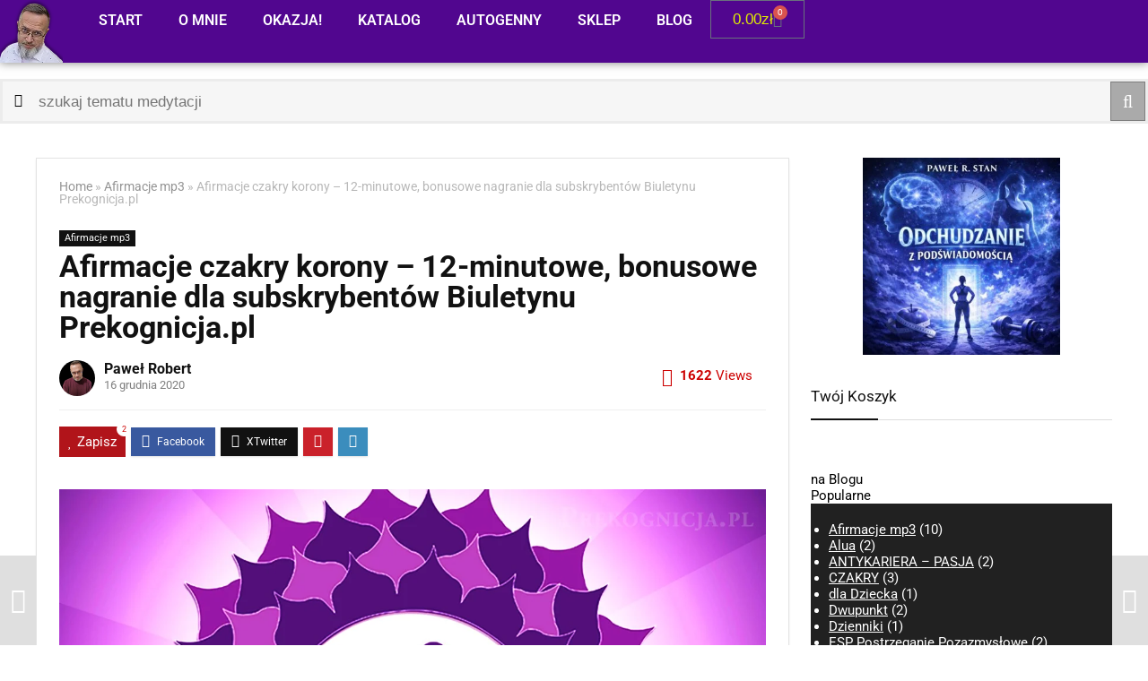

--- FILE ---
content_type: text/html; charset=UTF-8
request_url: https://prekognicja.pl/afirmacje-mp3/afirmacje-czakry-korony-darmowe-mp3/
body_size: 46202
content:
<!DOCTYPE html><html lang="pl-PL" prefix="og: https://ogp.me/ns#"><head><script data-no-optimize="1">var litespeed_docref=sessionStorage.getItem("litespeed_docref");litespeed_docref&&(Object.defineProperty(document,"referrer",{get:function(){return litespeed_docref}}),sessionStorage.removeItem("litespeed_docref"));</script> <meta charset="UTF-8" /><meta name="viewport" content="width=device-width, initial-scale=1.0" /><link rel="profile" href="http://gmpg.org/xfn/11" /><link rel="pingback" href="https://prekognicja.pl/xmlrpc.php" /> <script data-cfasync="false" data-pagespeed-no-defer>window.dataLayerPYS = window.dataLayerPYS || [];</script> <title>Afirmacje czakry korony - do słuchania online dla Subskrybentów Biuletynu</title><meta name="description" content="Afirmacje czakry korony - darmowe afirmacje mp3 dla Subskrybentów Biuletynu Prekognicja.pl. Zaloguj się na konto użytkownika i słuchaj afirmacji online."/><meta name="robots" content="follow, index, max-snippet:-1, max-video-preview:-1, max-image-preview:large"/><link rel="canonical" href="https://prekognicja.pl/afirmacje-mp3/afirmacje-czakry-korony-darmowe-mp3/" /><meta property="og:locale" content="pl_PL" /><meta property="og:type" content="article" /><meta property="og:title" content="Czakra korony - afirmacje mp3 online" /><meta property="og:description" content="Afirmacje mp3 online dla Subskrybentów Biuletynu Prekognicja.pl" /><meta property="og:url" content="https://prekognicja.pl/afirmacje-mp3/afirmacje-czakry-korony-darmowe-mp3/" /><meta property="og:site_name" content="Prekognicja.pl" /><meta property="article:author" content="https://www.facebook.com/PrekognicjaPL/" /><meta property="article:tag" content="7 czakra" /><meta property="article:tag" content="afirmacje czakry" /><meta property="article:tag" content="afirmacje mp3" /><meta property="article:tag" content="czakra korony" /><meta property="article:section" content="Afirmacje mp3" /><meta property="og:updated_time" content="2020-12-16T13:00:35+01:00" /><meta property="og:image" content="https://prekognicja.pl/wp-content/uploads/2017/10/czakra-korony-afirmacje-mp3-bonus.jpg" /><meta property="og:image:secure_url" content="https://prekognicja.pl/wp-content/uploads/2017/10/czakra-korony-afirmacje-mp3-bonus.jpg" /><meta property="og:image:width" content="1200" /><meta property="og:image:height" content="630" /><meta property="og:image:alt" content="Czakra korony: afirmacje mp3 dla 7 czakry" /><meta property="og:image:type" content="image/jpeg" /><meta property="article:published_time" content="2017-10-11T09:18:12+02:00" /><meta property="article:modified_time" content="2020-12-16T13:00:35+01:00" /><meta name="twitter:card" content="summary_large_image" /><meta name="twitter:title" content="Czakra korony - afirmacje mp3 online" /><meta name="twitter:description" content="Afirmacje mp3 online dla Subskrybentów Biuletynu Prekognicja.pl" /><meta name="twitter:creator" content="@PawelRStan" /><meta name="twitter:image" content="https://prekognicja.pl/wp-content/uploads/2017/10/czakra-korony-afirmacje-mp3-bonus.jpg" /><meta name="twitter:label1" content="Napisane przez" /><meta name="twitter:data1" content="Paweł Robert" /><meta name="twitter:label2" content="Czas czytania" /><meta name="twitter:data2" content="1 minuta" /> <script type="application/ld+json" class="rank-math-schema">{"@context":"https://schema.org","@graph":[{"@type":"Organization","@id":"https://prekognicja.pl/#organization","name":"Prekognicja.pl - Medytacje zmieniaj\u0105ce \u017bycie","url":"https://prekognicja.pl"},{"@type":"WebSite","@id":"https://prekognicja.pl/#website","url":"https://prekognicja.pl","name":"Prekognicja.pl","publisher":{"@id":"https://prekognicja.pl/#organization"},"inLanguage":"pl-PL"},{"@type":"ImageObject","@id":"https://prekognicja.pl/wp-content/uploads/2017/10/czakra-korony-afirmacje-mp3-bonus.jpg","url":"https://prekognicja.pl/wp-content/uploads/2017/10/czakra-korony-afirmacje-mp3-bonus.jpg","width":"1200","height":"630","caption":"Czakra korony: afirmacje mp3 dla 7 czakry","inLanguage":"pl-PL"},{"@type":"WebPage","@id":"https://prekognicja.pl/afirmacje-mp3/afirmacje-czakry-korony-darmowe-mp3/#webpage","url":"https://prekognicja.pl/afirmacje-mp3/afirmacje-czakry-korony-darmowe-mp3/","name":"Afirmacje czakry korony - do s\u0142uchania online dla Subskrybent\u00f3w Biuletynu","datePublished":"2017-10-11T09:18:12+02:00","dateModified":"2020-12-16T13:00:35+01:00","isPartOf":{"@id":"https://prekognicja.pl/#website"},"primaryImageOfPage":{"@id":"https://prekognicja.pl/wp-content/uploads/2017/10/czakra-korony-afirmacje-mp3-bonus.jpg"},"inLanguage":"pl-PL"},{"@type":"Person","@id":"https://prekognicja.pl/author/neuroprogrammer/","name":"Pawe\u0142 Robert","url":"https://prekognicja.pl/author/neuroprogrammer/","image":{"@type":"ImageObject","@id":"https://prekognicja.pl/wp-content/litespeed/avatar/bd7434ae4c30c2471692ed4219b29e13.jpg?ver=1769243810","url":"https://prekognicja.pl/wp-content/litespeed/avatar/bd7434ae4c30c2471692ed4219b29e13.jpg?ver=1769243810","caption":"Pawe\u0142 Robert","inLanguage":"pl-PL"},"sameAs":["https://prekognicja.pl/","https://www.facebook.com/PrekognicjaPL/","https://twitter.com/PawelRStan"],"worksFor":{"@id":"https://prekognicja.pl/#organization"}},{"@type":"BlogPosting","headline":"Afirmacje czakry korony - do s\u0142uchania online dla Subskrybent\u00f3w Biuletynu","keywords":"afirmacje czakry","datePublished":"2017-10-11T09:18:12+02:00","dateModified":"2020-12-16T13:00:35+01:00","articleSection":"Afirmacje mp3","author":{"@id":"https://prekognicja.pl/author/neuroprogrammer/","name":"Pawe\u0142 Robert"},"publisher":{"@id":"https://prekognicja.pl/#organization"},"description":"Afirmacje czakry korony - darmowe afirmacje mp3 dla Subskrybent\u00f3w Biuletynu Prekognicja.pl. Zaloguj si\u0119 na konto u\u017cytkownika i s\u0142uchaj afirmacji online.","name":"Afirmacje czakry korony - do s\u0142uchania online dla Subskrybent\u00f3w Biuletynu","@id":"https://prekognicja.pl/afirmacje-mp3/afirmacje-czakry-korony-darmowe-mp3/#richSnippet","isPartOf":{"@id":"https://prekognicja.pl/afirmacje-mp3/afirmacje-czakry-korony-darmowe-mp3/#webpage"},"image":{"@id":"https://prekognicja.pl/wp-content/uploads/2017/10/czakra-korony-afirmacje-mp3-bonus.jpg"},"inLanguage":"pl-PL","mainEntityOfPage":{"@id":"https://prekognicja.pl/afirmacje-mp3/afirmacje-czakry-korony-darmowe-mp3/#webpage"}}]}</script>  <script type='application/javascript' id='pys-version-script'>console.log('PixelYourSite PRO version 12.3.6.1');</script> <link rel='dns-prefetch' href='//fonts.googleapis.com' /><link rel="alternate" type="application/rss+xml" title="Prekognicja.pl &raquo; Kanał z wpisami" href="https://prekognicja.pl/feed/" /><link rel="alternate" type="application/rss+xml" title="Prekognicja.pl &raquo; Kanał z komentarzami" href="https://prekognicja.pl/comments/feed/" /><link rel="alternate" type="application/rss+xml" title="Prekognicja.pl &raquo; Afirmacje czakry korony &#8211; 12-minutowe, bonusowe nagranie dla subskrybentów Biuletynu Prekognicja.pl Kanał z komentarzami" href="https://prekognicja.pl/afirmacje-mp3/afirmacje-czakry-korony-darmowe-mp3/feed/" /><link rel="alternate" title="oEmbed (JSON)" type="application/json+oembed" href="https://prekognicja.pl/wp-json/oembed/1.0/embed?url=https%3A%2F%2Fprekognicja.pl%2Fafirmacje-mp3%2Fafirmacje-czakry-korony-darmowe-mp3%2F" /><link rel="alternate" title="oEmbed (XML)" type="text/xml+oembed" href="https://prekognicja.pl/wp-json/oembed/1.0/embed?url=https%3A%2F%2Fprekognicja.pl%2Fafirmacje-mp3%2Fafirmacje-czakry-korony-darmowe-mp3%2F&#038;format=xml" /><style id="litespeed-ccss">.wp-block-group{box-sizing:border-box}ul{box-sizing:border-box}:root{--wp--preset--font-size--normal:16px;--wp--preset--font-size--huge:42px}.screen-reader-text{border:0;clip-path:inset(50%);height:1px;margin:-1px;overflow:hidden;padding:0;position:absolute;width:1px;word-wrap:normal!important}:where(figure){margin:0 0 1em}:root{--wp--preset--aspect-ratio--square:1;--wp--preset--aspect-ratio--4-3:4/3;--wp--preset--aspect-ratio--3-4:3/4;--wp--preset--aspect-ratio--3-2:3/2;--wp--preset--aspect-ratio--2-3:2/3;--wp--preset--aspect-ratio--16-9:16/9;--wp--preset--aspect-ratio--9-16:9/16;--wp--preset--color--black:#000000;--wp--preset--color--cyan-bluish-gray:#abb8c3;--wp--preset--color--white:#ffffff;--wp--preset--color--pale-pink:#f78da7;--wp--preset--color--vivid-red:#cf2e2e;--wp--preset--color--luminous-vivid-orange:#ff6900;--wp--preset--color--luminous-vivid-amber:#fcb900;--wp--preset--color--light-green-cyan:#7bdcb5;--wp--preset--color--vivid-green-cyan:#00d084;--wp--preset--color--pale-cyan-blue:#8ed1fc;--wp--preset--color--vivid-cyan-blue:#0693e3;--wp--preset--color--vivid-purple:#9b51e0;--wp--preset--color--main:var(--rehub-main-color);--wp--preset--color--secondary:var(--rehub-sec-color);--wp--preset--color--buttonmain:var(--rehub-main-btn-bg);--wp--preset--color--cyan-grey:#abb8c3;--wp--preset--color--orange-light:#fcb900;--wp--preset--color--red:#cf2e2e;--wp--preset--color--red-bright:#f04057;--wp--preset--color--vivid-green:#00d084;--wp--preset--color--orange:#ff6900;--wp--preset--color--blue:#0693e3;--wp--preset--gradient--vivid-cyan-blue-to-vivid-purple:linear-gradient(135deg,rgba(6,147,227,1) 0%,rgb(155,81,224) 100%);--wp--preset--gradient--light-green-cyan-to-vivid-green-cyan:linear-gradient(135deg,rgb(122,220,180) 0%,rgb(0,208,130) 100%);--wp--preset--gradient--luminous-vivid-amber-to-luminous-vivid-orange:linear-gradient(135deg,rgba(252,185,0,1) 0%,rgba(255,105,0,1) 100%);--wp--preset--gradient--luminous-vivid-orange-to-vivid-red:linear-gradient(135deg,rgba(255,105,0,1) 0%,rgb(207,46,46) 100%);--wp--preset--gradient--very-light-gray-to-cyan-bluish-gray:linear-gradient(135deg,rgb(238,238,238) 0%,rgb(169,184,195) 100%);--wp--preset--gradient--cool-to-warm-spectrum:linear-gradient(135deg,rgb(74,234,220) 0%,rgb(151,120,209) 20%,rgb(207,42,186) 40%,rgb(238,44,130) 60%,rgb(251,105,98) 80%,rgb(254,248,76) 100%);--wp--preset--gradient--blush-light-purple:linear-gradient(135deg,rgb(255,206,236) 0%,rgb(152,150,240) 100%);--wp--preset--gradient--blush-bordeaux:linear-gradient(135deg,rgb(254,205,165) 0%,rgb(254,45,45) 50%,rgb(107,0,62) 100%);--wp--preset--gradient--luminous-dusk:linear-gradient(135deg,rgb(255,203,112) 0%,rgb(199,81,192) 50%,rgb(65,88,208) 100%);--wp--preset--gradient--pale-ocean:linear-gradient(135deg,rgb(255,245,203) 0%,rgb(182,227,212) 50%,rgb(51,167,181) 100%);--wp--preset--gradient--electric-grass:linear-gradient(135deg,rgb(202,248,128) 0%,rgb(113,206,126) 100%);--wp--preset--gradient--midnight:linear-gradient(135deg,rgb(2,3,129) 0%,rgb(40,116,252) 100%);--wp--preset--font-size--small:13px;--wp--preset--font-size--medium:20px;--wp--preset--font-size--large:36px;--wp--preset--font-size--x-large:42px;--wp--preset--font-family--system-font:-apple-system,BlinkMacSystemFont,"Segoe UI",Roboto,Oxygen-Sans,Ubuntu,Cantarell,"Helvetica Neue",sans-serif;--wp--preset--font-family--rh-nav-font:var(--rehub-nav-font,-apple-system,BlinkMacSystemFont,"Segoe UI",Roboto,Oxygen-Sans,Ubuntu,Cantarell,"Helvetica Neue",sans-serif);--wp--preset--font-family--rh-head-font:var(--rehub-head-font,-apple-system,BlinkMacSystemFont,"Segoe UI",Roboto,Oxygen-Sans,Ubuntu,Cantarell,"Helvetica Neue",sans-serif);--wp--preset--font-family--rh-btn-font:var(--rehub-btn-font,-apple-system,BlinkMacSystemFont,"Segoe UI",Roboto,Oxygen-Sans,Ubuntu,Cantarell,"Helvetica Neue",sans-serif);--wp--preset--font-family--rh-body-font:var(--rehub-body-font,-apple-system,BlinkMacSystemFont,"Segoe UI",Roboto,Oxygen-Sans,Ubuntu,Cantarell,"Helvetica Neue",sans-serif);--wp--preset--spacing--20:0.44rem;--wp--preset--spacing--30:0.67rem;--wp--preset--spacing--40:1rem;--wp--preset--spacing--50:1.5rem;--wp--preset--spacing--60:2.25rem;--wp--preset--spacing--70:3.38rem;--wp--preset--spacing--80:5.06rem;--wp--preset--shadow--natural:6px 6px 9px rgba(0, 0, 0, 0.2);--wp--preset--shadow--deep:12px 12px 50px rgba(0, 0, 0, 0.4);--wp--preset--shadow--sharp:6px 6px 0px rgba(0, 0, 0, 0.2);--wp--preset--shadow--outlined:6px 6px 0px -3px rgba(255, 255, 255, 1), 6px 6px rgba(0, 0, 0, 1);--wp--preset--shadow--crisp:6px 6px 0px rgba(0, 0, 0, 1)}:root{--wp--style--global--content-size:760px;--wp--style--global--wide-size:1200px}:where(body){margin:0}body{padding-top:0;padding-right:0;padding-bottom:0;padding-left:0}a:where(:not(.wp-element-button)){text-decoration:none}h1{font-size:29px;line-height:34px;margin-top:10px;margin-bottom:31px}h4{font-size:18px;line-height:24px;margin-top:10px;margin-bottom:18px}h5{font-size:16px;line-height:20px;margin-top:10px;margin-bottom:15px}#cookie-law-info-bar{font-size:15px;margin:0 auto;padding:12px 10px;position:absolute;text-align:center;box-sizing:border-box;width:100%;z-index:9999;display:none;left:0;font-weight:300;box-shadow:0-1px 10px 0 rgb(172 171 171/.3)}#cookie-law-info-bar span{vertical-align:middle}.cli-plugin-button,.cli-plugin-button:visited{display:inline-block;padding:9px 12px;color:#fff;text-decoration:none;position:relative;margin-left:5px;text-decoration:none}.cli-plugin-main-link{margin-left:0;font-weight:550;text-decoration:underline}.cli-plugin-button,.cli-plugin-button:visited,.medium.cli-plugin-button,.medium.cli-plugin-button:visited{font-size:13px;font-weight:400;line-height:1}.cli-plugin-button{margin-top:5px}.cli-bar-popup{-moz-background-clip:padding;-webkit-background-clip:padding;background-clip:padding-box;-webkit-border-radius:30px;-moz-border-radius:30px;border-radius:30px;padding:20px}.cli-container-fluid{padding-right:15px;padding-left:15px;margin-right:auto;margin-left:auto}.cli-row{display:-ms-flexbox;display:flex;-ms-flex-wrap:wrap;flex-wrap:wrap;margin-right:-15px;margin-left:-15px}.cli-align-items-stretch{-ms-flex-align:stretch!important;align-items:stretch!important}.cli-px-0{padding-left:0;padding-right:0}.cli-btn{font-size:14px;display:inline-block;font-weight:400;text-align:center;white-space:nowrap;vertical-align:middle;border:1px solid #fff0;padding:.5rem 1.25rem;line-height:1;border-radius:.25rem}.cli-modal-backdrop{position:fixed;top:0;right:0;bottom:0;left:0;z-index:1040;background-color:#000;display:none}.cli-modal-backdrop.cli-fade{opacity:0}.cli-modal a{text-decoration:none}.cli-modal .cli-modal-dialog{position:relative;width:auto;margin:.5rem;font-family:-apple-system,BlinkMacSystemFont,"Segoe UI",Roboto,"Helvetica Neue",Arial,sans-serif,"Apple Color Emoji","Segoe UI Emoji","Segoe UI Symbol";font-size:1rem;font-weight:400;line-height:1.5;color:#212529;text-align:left;display:-ms-flexbox;display:flex;-ms-flex-align:center;align-items:center;min-height:calc(100% - (.5rem*2))}@media (min-width:576px){.cli-modal .cli-modal-dialog{max-width:500px;margin:1.75rem auto;min-height:calc(100% - (1.75rem*2))}}@media (min-width:992px){.cli-modal .cli-modal-dialog{max-width:900px}}.cli-modal-content{position:relative;display:-ms-flexbox;display:flex;-ms-flex-direction:column;flex-direction:column;width:100%;background-color:#fff;background-clip:padding-box;border-radius:.3rem;outline:0}.cli-modal .cli-modal-close{position:absolute;right:10px;top:10px;z-index:1;padding:0;background-color:transparent!important;border:0;-webkit-appearance:none;font-size:1.5rem;font-weight:700;line-height:1;color:#000;text-shadow:0 1px 0#fff}.cli-switch{display:inline-block;position:relative;min-height:1px;padding-left:70px;font-size:14px}.cli-switch input[type="checkbox"]{display:none}.cli-switch .cli-slider{background-color:#e3e1e8;height:24px;width:50px;bottom:0;left:0;position:absolute;right:0;top:0}.cli-switch .cli-slider:before{background-color:#fff;bottom:2px;content:"";height:20px;left:2px;position:absolute;width:20px}.cli-switch input:checked+.cli-slider{background-color:#00acad}.cli-switch input:checked+.cli-slider:before{transform:translateX(26px)}.cli-switch .cli-slider{border-radius:34px}.cli-switch .cli-slider:before{border-radius:50%}.cli-tab-content{background:#fff}.cli-tab-content{width:100%;padding:30px}@media (max-width:767px){.cli-tab-content{padding:30px 10px}}.cli-container-fluid{padding-right:15px;padding-left:15px;margin-right:auto;margin-left:auto}.cli-row{display:-ms-flexbox;display:flex;-ms-flex-wrap:wrap;flex-wrap:wrap;margin-right:-15px;margin-left:-15px}.cli-align-items-stretch{-ms-flex-align:stretch!important;align-items:stretch!important}.cli-px-0{padding-left:0;padding-right:0}.cli-btn{font-size:14px;display:inline-block;font-weight:400;text-align:center;white-space:nowrap;vertical-align:middle;border:1px solid #fff0;padding:.5rem 1.25rem;line-height:1;border-radius:.25rem}.cli-modal-backdrop{position:fixed;top:0;right:0;bottom:0;left:0;z-index:1040;background-color:#000;-webkit-transform:scale(0);transform:scale(0)}.cli-modal-backdrop.cli-fade{opacity:0}.cli-modal{position:fixed;top:0;right:0;bottom:0;left:0;z-index:99999;transform:scale(0);overflow:hidden;outline:0;display:none}.cli-modal a{text-decoration:none}.cli-modal .cli-modal-dialog{position:relative;width:auto;margin:.5rem;font-family:inherit;font-size:1rem;font-weight:400;line-height:1.5;color:#212529;text-align:left;display:-ms-flexbox;display:flex;-ms-flex-align:center;align-items:center;min-height:calc(100% - (.5rem*2))}@media (min-width:576px){.cli-modal .cli-modal-dialog{max-width:500px;margin:1.75rem auto;min-height:calc(100% - (1.75rem*2))}}.cli-modal-content{position:relative;display:-ms-flexbox;display:flex;-ms-flex-direction:column;flex-direction:column;width:100%;background-color:#fff;background-clip:padding-box;border-radius:.2rem;box-sizing:border-box;outline:0}.cli-switch{display:inline-block;position:relative;min-height:1px;padding-left:38px;font-size:14px}.cli-switch input[type="checkbox"]{display:none}.cli-switch .cli-slider{background-color:#e3e1e8;height:20px;width:38px;bottom:0;left:0;position:absolute;right:0;top:0}.cli-switch .cli-slider:before{background-color:#fff;bottom:2px;content:"";height:15px;left:3px;position:absolute;width:15px}.cli-switch input:checked+.cli-slider{background-color:#61a229}.cli-switch input:checked+.cli-slider:before{transform:translateX(18px)}.cli-switch .cli-slider{border-radius:34px;font-size:0}.cli-switch .cli-slider:before{border-radius:50%}.cli-tab-content{background:#fff}.cli-tab-content{width:100%;padding:5px 30px 5px 5px;box-sizing:border-box}@media (max-width:767px){.cli-tab-content{padding:30px 10px}}.cli-tab-footer .cli-btn{background-color:#00acad;padding:10px 15px;text-decoration:none}.cli-tab-footer .wt-cli-privacy-accept-btn{background-color:#61a229;color:#fff;border-radius:0}.cli-tab-footer{width:100%;text-align:right;padding:20px 0}.cli-col-12{width:100%}.cli-tab-header{display:flex;justify-content:space-between}.cli-tab-header a:before{width:10px;height:2px;left:0;top:calc(50% - 1px)}.cli-tab-header a:after{width:2px;height:10px;left:4px;top:calc(50% - 5px);-webkit-transform:none;transform:none}.cli-tab-header a:before{width:7px;height:7px;border-right:1px solid #4a6e78;border-bottom:1px solid #4a6e78;content:" ";transform:rotate(-45deg);margin-right:10px}.cli-tab-header a.cli-nav-link{position:relative;display:flex;align-items:center;font-size:14px;color:#000;text-transform:capitalize}.cli-tab-header{border-radius:5px;padding:12px 15px;background-color:#f2f2f2}.cli-modal .cli-modal-close{position:absolute;right:0;top:0;z-index:1;-webkit-appearance:none;width:40px;height:40px;padding:0;border-radius:50%;padding:10px;background:#fff0;border:none;min-width:40px}.cli-tab-container h4{font-family:inherit;font-size:16px;margin-bottom:15px;margin:10px 0}#cliSettingsPopup .cli-tab-section-container{padding-top:12px}.cli-privacy-content-text{font-size:14px;line-height:1.4;margin-top:0;padding:0;color:#000}.cli-tab-content{display:none}.cli-tab-section .cli-tab-content{padding:10px 20px 5px 20px}.cli-tab-section{margin-top:5px}@media (min-width:992px){.cli-modal .cli-modal-dialog{max-width:645px}}.cli-switch .cli-slider:after{content:attr(data-cli-disable);position:absolute;right:50px;color:#000;font-size:12px;text-align:right;min-width:80px}.cli-switch input:checked+.cli-slider:after{content:attr(data-cli-enable)}.cli-privacy-overview:not(.cli-collapsed) .cli-privacy-content{max-height:60px;overflow:hidden}a.cli-privacy-readmore{font-size:12px;margin-top:12px;display:inline-block;padding-bottom:0;color:#000;text-decoration:underline}.cli-modal-footer{position:relative}a.cli-privacy-readmore:before{content:attr(data-readmore-text)}.cli-modal-close svg{fill:#000}span.cli-necessary-caption{color:#000;font-size:12px}.cli-tab-container .cli-row{max-height:500px;overflow-y:auto}.wt-cli-sr-only{display:none;font-size:16px}.wt-cli-necessary-checkbox{display:none!important}.wt-cli-privacy-overview-actions{padding-bottom:0}.wt-cli-cookie-description{font-size:14px;line-height:1.4;margin-top:0;padding:0;color:#000}:root{--direction-multiplier:1}.elementor-screen-only,.screen-reader-text{height:1px;margin:-1px;overflow:hidden;padding:0;position:absolute;top:-10000em;width:1px;clip:rect(0,0,0,0);border:0}.elementor *,.elementor :after,.elementor :before{box-sizing:border-box}.elementor a{box-shadow:none;text-decoration:none}.elementor img{border:none;border-radius:0;box-shadow:none;height:auto;max-width:100%}.elementor-element{--flex-direction:initial;--flex-wrap:initial;--justify-content:initial;--align-items:initial;--align-content:initial;--gap:initial;--flex-basis:initial;--flex-grow:initial;--flex-shrink:initial;--order:initial;--align-self:initial;align-self:var(--align-self);flex-basis:var(--flex-basis);flex-grow:var(--flex-grow);flex-shrink:var(--flex-shrink);order:var(--order)}.elementor-element:where(.e-con-full,.elementor-widget){align-content:var(--align-content);align-items:var(--align-items);flex-direction:var(--flex-direction);flex-wrap:var(--flex-wrap);gap:var(--row-gap) var(--column-gap);justify-content:var(--justify-content)}:root{--page-title-display:block}.elementor-widget{position:relative}.elementor-widget:not(:last-child){margin-bottom:var(--kit-widget-spacing,20px)}@media (prefers-reduced-motion:no-preference){html{scroll-behavior:smooth}}.e-con{--border-radius:0;--border-top-width:0px;--border-right-width:0px;--border-bottom-width:0px;--border-left-width:0px;--border-style:initial;--border-color:initial;--container-widget-width:100%;--container-widget-height:initial;--container-widget-flex-grow:0;--container-widget-align-self:initial;--content-width:min(100%,var(--container-max-width,1140px));--width:100%;--min-height:initial;--height:auto;--text-align:initial;--margin-top:0px;--margin-right:0px;--margin-bottom:0px;--margin-left:0px;--padding-top:var(--container-default-padding-top,10px);--padding-right:var(--container-default-padding-right,10px);--padding-bottom:var(--container-default-padding-bottom,10px);--padding-left:var(--container-default-padding-left,10px);--position:relative;--z-index:revert;--overflow:visible;--gap:var(--widgets-spacing,20px);--row-gap:var(--widgets-spacing-row,20px);--column-gap:var(--widgets-spacing-column,20px);--overlay-mix-blend-mode:initial;--overlay-opacity:1;--e-con-grid-template-columns:repeat(3,1fr);--e-con-grid-template-rows:repeat(2,1fr);border-radius:var(--border-radius);height:var(--height);min-height:var(--min-height);min-width:0;overflow:var(--overflow);position:var(--position);width:var(--width);z-index:var(--z-index);--flex-wrap-mobile:wrap;margin-block-end:var(--margin-block-end);margin-block-start:var(--margin-block-start);margin-inline-end:var(--margin-inline-end);margin-inline-start:var(--margin-inline-start);padding-inline-end:var(--padding-inline-end);padding-inline-start:var(--padding-inline-start)}.e-con{--margin-block-start:var(--margin-top);--margin-block-end:var(--margin-bottom);--margin-inline-start:var(--margin-left);--margin-inline-end:var(--margin-right);--padding-inline-start:var(--padding-left);--padding-inline-end:var(--padding-right);--padding-block-start:var(--padding-top);--padding-block-end:var(--padding-bottom);--border-block-start-width:var(--border-top-width);--border-block-end-width:var(--border-bottom-width);--border-inline-start-width:var(--border-left-width);--border-inline-end-width:var(--border-right-width)}.e-con.e-flex{--flex-direction:column;--flex-basis:auto;--flex-grow:0;--flex-shrink:1;flex:var(--flex-grow) var(--flex-shrink) var(--flex-basis)}.e-con-full,.e-con>.e-con-inner{padding-block-end:var(--padding-block-end);padding-block-start:var(--padding-block-start);text-align:var(--text-align)}.e-con-full.e-flex,.e-con.e-flex>.e-con-inner{flex-direction:var(--flex-direction)}.e-con,.e-con>.e-con-inner{display:var(--display)}.e-con-boxed.e-flex{align-content:normal;align-items:normal;flex-direction:column;flex-wrap:nowrap;justify-content:normal}.e-con-boxed{gap:initial;text-align:initial}.e-con.e-flex>.e-con-inner{align-content:var(--align-content);align-items:var(--align-items);align-self:auto;flex-basis:auto;flex-grow:1;flex-shrink:1;flex-wrap:var(--flex-wrap);justify-content:var(--justify-content)}.e-con>.e-con-inner{gap:var(--row-gap) var(--column-gap);height:100%;margin:0 auto;max-width:var(--content-width);padding-inline-end:0;padding-inline-start:0;width:100%}:is(.elementor-section-wrap,[data-elementor-id])>.e-con{--margin-left:auto;--margin-right:auto;max-width:min(100%,var(--width))}.e-con .elementor-widget.elementor-widget{margin-block-end:0}.e-con:before{border-block-end-width:var(--border-block-end-width);border-block-start-width:var(--border-block-start-width);border-color:var(--border-color);border-inline-end-width:var(--border-inline-end-width);border-inline-start-width:var(--border-inline-start-width);border-radius:var(--border-radius);border-style:var(--border-style);content:var(--background-overlay);display:block;height:max(100% + var(--border-top-width) + var(--border-bottom-width),100%);left:calc(0px - var(--border-left-width));mix-blend-mode:var(--overlay-mix-blend-mode);opacity:var(--overlay-opacity);position:absolute;top:calc(0px - var(--border-top-width));width:max(100% + var(--border-left-width) + var(--border-right-width),100%)}.e-con .elementor-widget{min-width:0}.e-con>.elementor-widget>.elementor-widget-container{height:100%}.elementor.elementor .e-con>.elementor-widget{max-width:100%}.e-con .elementor-widget:not(:last-child){--kit-widget-spacing:0px}@media (max-width:767px){.e-con.e-flex{--width:100%;--flex-wrap:var(--flex-wrap-mobile)}}.elementor-button{background-color:#69727d;border-radius:3px;color:#fff;display:inline-block;font-size:15px;line-height:1;padding:12px 24px;fill:#fff;text-align:center}.elementor-button:visited{color:#fff}.elementor-button-content-wrapper{display:flex;flex-direction:row;gap:5px;justify-content:center}.elementor-button-icon{align-items:center;display:flex}.elementor-button-text{display:inline-block}.elementor-button span{text-decoration:inherit}.elementor-element.elementor-button-info .elementor-button{background-color:#5bc0de}@media (max-width:767px){.elementor .elementor-hidden-mobile{display:none}}@media (min-width:768px) and (max-width:1024px){.elementor .elementor-hidden-tablet{display:none}}@media (min-width:1025px) and (max-width:99999px){.elementor .elementor-hidden-desktop{display:none}}.elementor-widget-image{text-align:center}.elementor-widget-image a{display:inline-block}.elementor-widget-image img{display:inline-block;vertical-align:middle}.elementor-item:after,.elementor-item:before{display:block;position:absolute}.elementor-item:not(:hover):not(:focus):not(.elementor-item-active):not(.highlighted):after,.elementor-item:not(:hover):not(:focus):not(.elementor-item-active):not(.highlighted):before{opacity:0}.e--pointer-underline .elementor-item:after,.e--pointer-underline .elementor-item:before{background-color:#3f444b;height:3px;left:0;width:100%;z-index:2}.e--pointer-underline .elementor-item:after{bottom:0;content:""}.elementor-nav-menu--main .elementor-nav-menu a{padding:13px 20px}.elementor-nav-menu--main .elementor-nav-menu ul{border-style:solid;border-width:0;padding:0;position:absolute;width:12em}.elementor-nav-menu--layout-horizontal{display:flex}.elementor-nav-menu--layout-horizontal .elementor-nav-menu{display:flex;flex-wrap:wrap}.elementor-nav-menu--layout-horizontal .elementor-nav-menu a{flex-grow:1;white-space:nowrap}.elementor-nav-menu--layout-horizontal .elementor-nav-menu>li{display:flex}.elementor-nav-menu--layout-horizontal .elementor-nav-menu>li ul{top:100%!important}.elementor-nav-menu--layout-horizontal .elementor-nav-menu>li:not(:first-child)>a{margin-inline-start:var(--e-nav-menu-horizontal-menu-item-margin)}.elementor-nav-menu--layout-horizontal .elementor-nav-menu>li:not(:first-child)>ul{inset-inline-start:var(--e-nav-menu-horizontal-menu-item-margin)!important}.elementor-nav-menu--layout-horizontal .elementor-nav-menu>li:not(:last-child)>a{margin-inline-end:var(--e-nav-menu-horizontal-menu-item-margin)}.elementor-nav-menu--layout-horizontal .elementor-nav-menu>li:not(:last-child):after{align-self:center;border-color:var(--e-nav-menu-divider-color,#000);border-left-style:var(--e-nav-menu-divider-style,solid);border-left-width:var(--e-nav-menu-divider-width,2px);content:var(--e-nav-menu-divider-content,none);height:var(--e-nav-menu-divider-height,35%)}.elementor-nav-menu__align-center .elementor-nav-menu{justify-content:center;margin-inline-end:auto;margin-inline-start:auto}.elementor-widget-nav-menu .elementor-widget-container{display:flex;flex-direction:column}.elementor-nav-menu{position:relative;z-index:2}.elementor-nav-menu:after{clear:both;content:" ";display:block;font:0/0 serif;height:0;overflow:hidden;visibility:hidden}.elementor-nav-menu,.elementor-nav-menu li,.elementor-nav-menu ul{display:block;line-height:normal;list-style:none;margin:0;padding:0}.elementor-nav-menu ul{display:none}.elementor-nav-menu ul ul a{border-left:16px solid #fff0}.elementor-nav-menu a,.elementor-nav-menu li{position:relative}.elementor-nav-menu li{border-width:0}.elementor-nav-menu a{align-items:center;display:flex}.elementor-nav-menu a{line-height:20px;padding:10px 20px}.elementor-menu-toggle{align-items:center;background-color:rgb(0 0 0/.05);border:0 solid;border-radius:3px;color:#33373d;display:flex;font-size:var(--nav-menu-icon-size,22px);justify-content:center;padding:.25em}.elementor-menu-toggle:not(.elementor-active) .elementor-menu-toggle__icon--close{display:none}.elementor-nav-menu--dropdown{background-color:#fff;font-size:13px}.elementor-nav-menu--dropdown.elementor-nav-menu__container{margin-top:10px;overflow-x:hidden;overflow-y:auto;transform-origin:top}.elementor-nav-menu--dropdown.elementor-nav-menu__container .elementor-sub-item{font-size:.85em}.elementor-nav-menu--dropdown a{color:#33373d}ul.elementor-nav-menu--dropdown a{border-inline-start:8px solid #fff0;text-shadow:none}.elementor-nav-menu__text-align-center .elementor-nav-menu--dropdown .elementor-nav-menu a{justify-content:center}.elementor-nav-menu--toggle{--menu-height:100vh}.elementor-nav-menu--toggle .elementor-menu-toggle:not(.elementor-active)+.elementor-nav-menu__container{max-height:0;overflow:hidden;transform:scaleY(0)}.elementor-nav-menu--stretch .elementor-nav-menu__container.elementor-nav-menu--dropdown{position:absolute;z-index:9997}@media (max-width:1024px){.elementor-nav-menu--dropdown-tablet .elementor-nav-menu--main{display:none}}@media (min-width:1025px){.elementor-nav-menu--dropdown-tablet .elementor-menu-toggle,.elementor-nav-menu--dropdown-tablet .elementor-nav-menu--dropdown{display:none}.elementor-nav-menu--dropdown-tablet nav.elementor-nav-menu--dropdown.elementor-nav-menu__container{overflow-y:hidden}}.elementor-menu-cart__wrapper{text-align:var(--main-alignment,start)}.elementor-menu-cart__toggle_wrapper{display:inline-block;position:relative}.elementor-menu-cart__toggle{display:inline-block}.elementor-menu-cart__toggle .elementor-button{align-items:center;background-color:var(--toggle-button-background-color,transparent);border-color:var(--toggle-button-border-color,#69727d);border-radius:var(--toggle-button-border-radius,0);border-style:var(--toggle-button-border-type,solid);border-width:var(--toggle-button-border-width,1px);color:var(--toggle-button-text-color,#69727d);display:inline-flex;flex-direction:row;gap:.3em;padding:var(--toggle-icon-padding,12px 24px)}.elementor-menu-cart__toggle .elementor-button-icon{position:relative}.elementor-menu-cart__toggle .elementor-button-icon{color:var(--toggle-button-icon-color,#69727d);font-size:var(--toggle-icon-size,inherit)}.elementor-menu-cart__toggle .elementor-button-icon,.elementor-menu-cart__toggle .elementor-button-text{flex-grow:unset;order:unset}.elementor-menu-cart--items-indicator-bubble .elementor-menu-cart__toggle .elementor-button-icon .elementor-button-icon-qty[data-counter]{background-color:var(--items-indicator-background-color,#d9534f);border-radius:100%;color:var(--items-indicator-text-color,#fff);display:block;font-size:10px;height:1.6em;inset-inline-end:-.7em;line-height:1.5em;min-width:1.6em;position:absolute;text-align:center;top:-.7em}.elementor-menu-cart__container{background-color:rgb(0 0 0/.25);height:100%;left:0;overflow:hidden;position:fixed;text-align:start;top:0;transform:scale(1);width:100vw;z-index:9998}.elementor-menu-cart__main{align-items:stretch;background-color:var(--cart-background-color,#fff);border-color:var(--cart-border-color,initial);border-radius:var(--cart-border-radius,0);border-style:var(--cart-border-style,none);bottom:0;box-shadow:0 0 20px rgb(0 0 0/.2);display:flex;flex-direction:column;font-size:14px;left:var(--side-cart-alignment-left,auto);margin-top:var(--mini-cart-spacing,0);max-width:100%;min-height:200px;padding:var(--cart-padding,20px 30px);position:fixed;right:var(--side-cart-alignment-right,0);top:0;transform:translateX(0);width:350px}.elementor-menu-cart__main .widget_shopping_cart_content{display:flex;flex-direction:column;height:100%}body.elementor-default .elementor-widget-woocommerce-menu-cart:not(.elementor-menu-cart--shown) .elementor-menu-cart__container{background-color:#fff0;transform:scale(0)}body.elementor-default .elementor-widget-woocommerce-menu-cart:not(.elementor-menu-cart--shown) .elementor-menu-cart__main{opacity:0;overflow:hidden;transform:var(--side-cart-alignment-transform,translateX(calc(100% * var(--direction-multiplier, 1))))}.elementor-menu-cart__close-button{align-self:flex-end;display:inline-block;font-family:eicons;font-size:20px;height:var(--cart-close-icon-size,25px);line-height:1;margin:0 0 20px;position:relative;width:var(--cart-close-icon-size,25px)}.elementor-menu-cart__close-button:after,.elementor-menu-cart__close-button:before{background:var(--cart-close-button-color,#69727d);border-radius:1px;content:"";height:3px;left:0;margin-top:-1px;position:absolute;top:50%;width:100%}.elementor-menu-cart__close-button:before{transform:rotate(45deg)}.elementor-menu-cart__close-button:after{transform:rotate(-45deg)}[class*=" eicon-"],[class^=eicon]{display:inline-block;font-family:eicons;font-size:inherit;font-weight:400;font-style:normal;font-variant:normal;line-height:1;text-rendering:auto;-webkit-font-smoothing:antialiased;-moz-osx-font-smoothing:grayscale}.eicon-menu-bar:before{content:""}.eicon-close:before{content:""}.eicon-cart-medium:before{content:""}.elementor-kit-16109{--e-global-color-primary:#6EC1E4;--e-global-color-secondary:#54595F;--e-global-color-text:#7A7A7A;--e-global-color-accent:#61CE70;--e-global-color-3a3d2561:#4054B2;--e-global-color-6f103a14:#23A455;--e-global-color-7931352a:#000;--e-global-color-cf62d99:#FFF;--e-global-typography-primary-font-family:"Roboto";--e-global-typography-primary-font-weight:600;--e-global-typography-secondary-font-family:"Roboto Slab";--e-global-typography-secondary-font-weight:400;--e-global-typography-text-font-family:"Roboto";--e-global-typography-text-font-weight:400;--e-global-typography-accent-font-family:"Roboto";--e-global-typography-accent-font-weight:500}.e-con{--container-max-width:1140px}.elementor-widget:not(:last-child){margin-block-end:20px}.elementor-element{--widgets-spacing:20px 20px;--widgets-spacing-row:20px;--widgets-spacing-column:20px}@media (max-width:1024px){.e-con{--container-max-width:1024px}}@media (max-width:767px){.e-con{--container-max-width:767px}}.far,.fas{-moz-osx-font-smoothing:grayscale;-webkit-font-smoothing:antialiased;display:inline-block;font-style:normal;font-variant:normal;text-rendering:auto;line-height:1}.fa-arrow-alt-circle-right:before{content:""}.fa-egg:before{content:""}.fa-hourglass-half:before{content:""}.far{font-weight:400}.far,.fas{font-family:"Font Awesome 5 Free"}.fas{font-weight:900}.elementor-14924 .elementor-element.elementor-element-5fd7d965{--display:flex;--flex-direction:row;--container-widget-width:calc( ( 1 - var( --container-widget-flex-grow ) ) * 100% );--container-widget-height:100%;--container-widget-flex-grow:1;--container-widget-align-self:stretch;--flex-wrap-mobile:wrap;--justify-content:center;--align-items:center;--gap:5px 5px;--row-gap:5px;--column-gap:5px;box-shadow:0 0 10px 0 rgb(0 0 0/.5);--margin-top:0px;--margin-bottom:0px;--margin-left:0px;--margin-right:0px;--padding-top:0px;--padding-bottom:0px;--padding-left:0px;--padding-right:0px}.elementor-14924 .elementor-element.elementor-element-5fd7d965:not(.elementor-motion-effects-element-type-background){background-color:#51068F}.elementor-14924 .elementor-element.elementor-element-5fd7d965.e-con{--flex-grow:0;--flex-shrink:1}.elementor-14924 .elementor-element.elementor-element-1b3ba87b>.elementor-widget-container{padding:0 20px 0 0}.elementor-14924 .elementor-element.elementor-element-1b3ba87b img{filter:brightness(100%) contrast(100%) saturate(100%) blur(0) hue-rotate(0deg);border-style:none}.elementor-14924 .elementor-element.elementor-element-2c307de6 .elementor-menu-toggle{margin:0 auto}.elementor-14924 .elementor-element.elementor-element-2c307de6 .elementor-nav-menu .elementor-item{font-size:16px;font-weight:600}.elementor-14924 .elementor-element.elementor-element-2c307de6 .elementor-nav-menu--main .elementor-item{color:#FFF;fill:#FFF}.elementor-14924 .elementor-element.elementor-element-2c307de6 .elementor-nav-menu--main:not(.e--pointer-framed) .elementor-item:before,.elementor-14924 .elementor-element.elementor-element-2c307de6 .elementor-nav-menu--main:not(.e--pointer-framed) .elementor-item:after{background-color:#004FEF}.elementor-14924 .elementor-element.elementor-element-2c307de6 .elementor-nav-menu--dropdown a,.elementor-14924 .elementor-element.elementor-element-2c307de6 .elementor-menu-toggle{color:#000;fill:#000}.elementor-14924 .elementor-element.elementor-element-2c307de6 .elementor-nav-menu--dropdown{background-color:#00FFFC}.elementor-14924 .elementor-element.elementor-element-2c307de6 .elementor-nav-menu--main .elementor-nav-menu--dropdown,.elementor-14924 .elementor-element.elementor-element-2c307de6 .elementor-nav-menu__container.elementor-nav-menu--dropdown{box-shadow:0 0 10px 0 rgb(0 0 0/.5)}.elementor-14924 .elementor-element.elementor-element-2c307de6 .elementor-nav-menu--dropdown li:not(:last-child){border-style:solid;border-color:#0092DC;border-bottom-width:1px}.elementor-14924 .elementor-element.elementor-element-d0bdfad{--main-alignment:center;--divider-style:solid;--subtotal-divider-style:solid;--elementor-remove-from-cart-button:none;--remove-from-cart-button:block;--toggle-button-text-color:#e3ef00;--toggle-button-hover-text-color:#ff0a0a;--toggle-icon-size:17px;--cart-border-style:none;--cart-footer-layout:1fr 1fr;--products-max-height-sidecart:calc(100vh - 240px);--products-max-height-minicart:calc(100vh - 385px)}.elementor-14924 .elementor-element.elementor-element-d0bdfad .elementor-menu-cart__toggle .elementor-button{font-family:"Verdana",Open Sans,Sans-serif;font-size:17px;font-weight:400}.elementor-14924 .elementor-element.elementor-element-d0bdfad .widget_shopping_cart_content{--subtotal-divider-left-width:0;--subtotal-divider-right-width:0}.elementor-14924 .elementor-element.elementor-element-249c4e5b .elementor-menu-toggle{margin:0 auto}.elementor-14924 .elementor-element.elementor-element-249c4e5b .elementor-nav-menu--dropdown a,.elementor-14924 .elementor-element.elementor-element-249c4e5b .elementor-menu-toggle{color:#000;fill:#000}.elementor-14924 .elementor-element.elementor-element-249c4e5b .elementor-nav-menu--dropdown{background-color:#00FFFC}.elementor-14924 .elementor-element.elementor-element-249c4e5b .elementor-nav-menu__container.elementor-nav-menu--dropdown{box-shadow:0 0 10px 0 rgb(0 0 0/.5)}.elementor-14924 .elementor-element.elementor-element-249c4e5b .elementor-nav-menu--dropdown li:not(:last-child){border-style:solid;border-color:#0092DC;border-bottom-width:1px}.elementor-14924 .elementor-element.elementor-element-2d2d0bf5{--display:flex;--min-height:250px;--flex-direction:row;--container-widget-width:calc( ( 1 - var( --container-widget-flex-grow ) ) * 100% );--container-widget-height:100%;--container-widget-flex-grow:1;--container-widget-align-self:stretch;--flex-wrap-mobile:wrap;--justify-content:center;--align-items:center;--gap:10px 10px;--row-gap:10px;--column-gap:10px;--margin-top:0px;--margin-bottom:0px;--margin-left:0px;--margin-right:0px;--padding-top:0px;--padding-bottom:0px;--padding-left:0px;--padding-right:0px}.elementor-14924 .elementor-element.elementor-element-2d2d0bf5:not(.elementor-motion-effects-element-type-background){background-color:var(--e-global-color-cf62d99);background-image:url(https://prekognicja.pl/wp-content/uploads/2020/01/head-emocje-2023.png);background-position:center center;background-repeat:no-repeat;background-size:cover}.elementor-14924 .elementor-element.elementor-element-fbabb4d{--display:flex;--flex-direction:row;--container-widget-width:calc( ( 1 - var( --container-widget-flex-grow ) ) * 100% );--container-widget-height:100%;--container-widget-flex-grow:1;--container-widget-align-self:stretch;--flex-wrap-mobile:wrap;--justify-content:center;--align-items:center;--margin-top:0px;--margin-bottom:0px;--margin-left:0px;--margin-right:0px;--padding-top:10px;--padding-bottom:10px;--padding-left:0px;--padding-right:0px}.elementor-14924 .elementor-element.elementor-element-dbe9d32 .elementor-button{background-color:#FEFF00;font-family:"Montserrat",Open Sans,Sans-serif;font-size:17px;font-weight:600;text-shadow:0 0 10px rgb(0 0 0/.3);fill:red;color:red;box-shadow:0 0 10px 0 rgb(0 0 0/.5);border-radius:15px 15px 15px 15px}.elementor-14924 .elementor-element.elementor-element-dbe9d32 .elementor-button-content-wrapper{flex-direction:row}.elementor-14924 .elementor-element.elementor-element-dbe9d32 .elementor-button .elementor-button-content-wrapper{gap:13px}.elementor-14924 .elementor-element.elementor-element-834d4f9 .elementor-button{background-color:#FEFF00;font-family:"Montserrat",Open Sans,Sans-serif;font-size:17px;font-weight:600;text-shadow:0 0 10px rgb(0 0 0/.3);fill:red;color:red;box-shadow:0 0 10px 0 rgb(0 0 0/.5);border-radius:15px 15px 15px 15px}.elementor-14924 .elementor-element.elementor-element-834d4f9 .elementor-button-content-wrapper{flex-direction:row}.elementor-14924 .elementor-element.elementor-element-834d4f9 .elementor-button .elementor-button-content-wrapper{gap:13px}.elementor-14924 .elementor-element.elementor-element-03d9feb .elementor-button{background-color:#FEFF00;font-family:"Montserrat",Open Sans,Sans-serif;font-size:17px;font-weight:600;text-shadow:0 0 10px rgb(0 0 0/.3);fill:red;color:red;box-shadow:0 0 10px 0 rgb(0 0 0/.5);border-radius:15px 15px 15px 15px}.elementor-14924 .elementor-element.elementor-element-03d9feb .elementor-button-content-wrapper{flex-direction:row-reverse}.elementor-14924 .elementor-element.elementor-element-03d9feb .elementor-button .elementor-button-content-wrapper{gap:13px}.elementor-location-header:before{content:"";display:table;clear:both}@media (max-width:767px){.elementor-14924 .elementor-element.elementor-element-5fd7d965{--width:100%;--min-height:70px;--align-items:center;--container-widget-width:calc( ( 1 - var( --container-widget-flex-grow ) ) * 100% );--gap:3px 3px;--row-gap:3px;--column-gap:3px;--margin-top:0px;--margin-bottom:0px;--margin-left:0px;--margin-right:0px;--padding-top:0px;--padding-bottom:0px;--padding-left:0px;--padding-right:0px;--z-index:9999}.elementor-14924 .elementor-element.elementor-element-5fd7d965.e-con{--flex-grow:1;--flex-shrink:0}.elementor-14924 .elementor-element.elementor-element-1b3ba87b>.elementor-widget-container{margin:0 0 0 0;padding:0 0 0 0}.elementor-14924 .elementor-element.elementor-element-1b3ba87b.elementor-element{--align-self:flex-start}.elementor-14924 .elementor-element.elementor-element-1b3ba87b{text-align:left}.elementor-14924 .elementor-element.elementor-element-1b3ba87b img{width:70px;max-width:70px}.elementor-14924 .elementor-element.elementor-element-2c307de6>.elementor-widget-container{margin:0 0 0 0;padding:5px 0 0 0}.elementor-14924 .elementor-element.elementor-element-2c307de6 .elementor-nav-menu .elementor-item{font-size:14px}.elementor-14924 .elementor-element.elementor-element-d0bdfad{width:auto;max-width:auto}.elementor-14924 .elementor-element.elementor-element-d0bdfad>.elementor-widget-container{padding:0 25px 0 25px}.elementor-14924 .elementor-element.elementor-element-249c4e5b{width:auto;max-width:auto;--nav-menu-icon-size:31px}.elementor-14924 .elementor-element.elementor-element-249c4e5b>.elementor-widget-container{margin:0 0 5px 0;padding:0 0 0 0}.elementor-14924 .elementor-element.elementor-element-249c4e5b.elementor-element{--align-self:flex-end;--flex-grow:0;--flex-shrink:1}.elementor-14924 .elementor-element.elementor-element-249c4e5b .elementor-menu-toggle{border-width:3px;border-radius:7px}.elementor-14924 .elementor-element.elementor-element-2d2d0bf5{--min-height:100px}.elementor-14924 .elementor-element.elementor-element-dbe9d32 .elementor-button{font-size:15px}.elementor-14924 .elementor-element.elementor-element-834d4f9 .elementor-button{font-size:15px}.elementor-14924 .elementor-element.elementor-element-03d9feb .elementor-button{font-size:15px}}@media (min-width:768px){.elementor-14924 .elementor-element.elementor-element-5fd7d965{--width:100%}}body{padding-top:0}.elementor-14926 .elementor-element.elementor-element-7c89dff .elementor-menu-toggle{margin:0 auto}.elementor-14926 .elementor-element.elementor-element-7c89dff .elementor-nav-menu .elementor-item{font-family:"Roboto",Open Sans,Sans-serif;font-size:13px;font-weight:400;line-height:15px;letter-spacing:0}.elementor-14926 .elementor-element.elementor-element-7c89dff .elementor-nav-menu--dropdown a{padding-top:0;padding-bottom:0}.elementor-14926 .elementor-element.elementor-element-2e6327f .elementor-menu-toggle{margin:0 auto}.elementor-14926 .elementor-element.elementor-element-2e6327f .elementor-nav-menu .elementor-item{font-family:"Roboto",Open Sans,Sans-serif;font-size:13px;font-weight:400;line-height:15px;letter-spacing:0}.elementor-14926 .elementor-element.elementor-element-2e6327f .elementor-nav-menu--dropdown a{padding-top:0;padding-bottom:0}.elementor-14926 .elementor-element.elementor-element-7461273 .elementor-menu-toggle{margin:0 auto}.elementor-14926 .elementor-element.elementor-element-7461273 .elementor-nav-menu .elementor-item{font-family:"Roboto",Open Sans,Sans-serif;font-size:13px;font-weight:400;line-height:15px;letter-spacing:0}.elementor-14926 .elementor-element.elementor-element-7461273 .elementor-nav-menu--dropdown a{padding-top:0;padding-bottom:0}.elementor-location-header:before{content:"";display:table;clear:both}@media (max-width:767px){.elementor-14926 .elementor-element.elementor-element-7c89dff .elementor-nav-menu--dropdown a{padding-top:4px;padding-bottom:4px}.elementor-14926 .elementor-element.elementor-element-2e6327f .elementor-nav-menu--dropdown a{padding-top:4px;padding-bottom:4px}.elementor-14926 .elementor-element.elementor-element-7461273 .elementor-nav-menu--dropdown a{padding-top:4px;padding-bottom:4px}}html,body,div,span,h1,h4,h5,a,img,strong,i,center,ul,li,form,label,article,aside,figure,header,nav{margin:0;padding:0;border:0;font-size:100%;font:inherit;vertical-align:baseline}article,aside,figure,header,nav{display:block}*{box-sizing:border-box}ul{list-style:none}body{background-color:#fff;color:#000;font-size:15px;font-family:Roboto,"Helvetica Neue",-apple-system,system-ui,BlinkMacSystemFont,"Segoe UI",Oxygen-Sans,sans-serif}:root :where(a:where(:not(.wp-element-button))){text-decoration:none!important}button{outline:none}h3 a,h4 a,h5 a{color:#111;text-decoration:none}h1,h4,h5{font-weight:700;color:#111}h1{font-size:29px;line-height:34px;margin:10px 0 31px 0}h4{font-size:18px;line-height:24px;margin:10px 0 18px 0}h5{font-size:16px;line-height:20px;margin:10px 0 15px 0}article strong,.post strong{font-weight:700}article,.post{font-size:16px;line-height:28px;color:#333}img{max-width:100%;height:auto;vertical-align:top;border:0}.screen-reader-text{border:0;clip:rect(1px,1px,1px,1px);clip-path:inset(50%);height:1px;margin:-1px;overflow:hidden;padding:0;position:absolute!important;width:1px;word-wrap:normal!important}.clearfix:before,.clearfix:after{content:"";display:table}.clearfix:after{clear:both}span.cat_link_meta:before,span.postview_meta:before,.rh_category_tab ul.cat_widget_custom li a:before,.postNavigation .postnavprev:before,.heartplus:before{font-family:rhicons}form.search-form{padding:0;border:none;position:relative;width:auto;display:flex;margin:0;max-width:100%}form.search-form input[type="text"]{border:1px solid #e1e1e1;height:38px;background-color:#fff;padding:2px 45px 2px 12px}form.search-form [type="submit"]{border:none;padding:0 16px;line-height:38px;height:38px;vertical-align:middle;position:absolute;top:0;right:0}.search-header-contents{width:100%;height:100%;position:fixed;left:0;top:0;right:0;bottom:0;opacity:0;visibility:hidden;z-index:9999999;text-align:center;margin:0 auto;background-color:rgb(0 0 0/.7)}.search-header-contents .search-form{max-width:1000px;margin:0 auto;width:100%;transform:translateY(-100%);opacity:0}.search-header-contents form.search-form input[type="text"]{width:100%;height:74px;border:none;line-height:74px;font-size:25px;padding:5px 37px 5px 25px!important}.search-header-contents form.search-form [type="submit"]{line-height:74px;height:74px;background:#fff!important;color:#333!important;padding:0 25px;font-size:25px}.rh-outer-wrap{transform-origin:center top}#slide-menu-mobile{display:none}.rh-sslide-panel{position:fixed;top:0;left:0;height:100%;width:100%;visibility:hidden;z-index:999999}.rh-close-btn,.rh-close-btn i{width:40px;height:40px;font-size:20px;line-height:40px}a.logo_image_mobile img{max-height:50px;max-width:160px;vertical-align:middle;height:auto;width:auto}#logo_mobile_wrapper,a.logo_image_mobile img{display:none}.rh-container{margin:0 auto;border:none;background:none #fff0;width:1200px;box-shadow:none;position:relative;clear:both;padding:0}.rh-content-wrap{padding-top:20px;padding-bottom:20px}.main-side{width:840px;float:left;position:relative}body:not(.noinnerpadding) .rh-post-wrapper{background:#fff;border:1px solid #e3e3e3;padding:25px;box-shadow:0 2px 2px #ECECEC}.main-side{min-height:70vh}.sidebar{width:336px;float:right;overflow:hidden}.rhscrollthin{scrollbar-width:thin;scrollbar-color:#fff0 #fff0}.rhscrollthin::-webkit-scrollbar{width:8px;height:8px}.rhscrollthin::-webkit-scrollbar-track{background-color:#fff0;border-radius:20px}.rhscrollthin::-webkit-scrollbar-thumb{background-color:#fff0;border-radius:20px;border:1px solid #fff0}@media screen and (max-width:1279px) and (min-width:1141px){.rh-container{width:1080px}.main-side{width:755px}.sidebar{width:300px}}@media (max-width:1140px) and (min-width:1024px){.rh-container{width:980px}.main-side{width:655px}.sidebar{width:300px}}@media (max-width:1023px) and (min-width:768px){.sidebar{border:none;clear:both;column-count:2;column-gap:20px}.sidebar .widget{margin:0 0 20px 0;clear:none;break-inside:avoid;transform:translateZ(0);column-width:350px}}@media (max-width:1023px){.sidebar{margin:30px auto 0 auto}.sidebar,.main-side{width:100%;float:none;display:block}.rh-container{width:100%;padding-left:15px;padding-right:15px}}@media (max-width:767px){.hideonmobile{display:none!important}article h1{font-size:28px;line-height:32px}}@media (max-width:479px){.main-side{border:none;box-shadow:none;padding:0}body:not(.dark_body):not(.page-template-template-systempages){background:#fff!important}body:not(.dark_body) .rh-post-wrapper{background:none;padding:0;border:none;box-shadow:none}}@media (min-width:768px){.search-header-contents{padding:30vh 30px 70vh 30px}}.title_single_area h1{font-size:34px;line-height:34px;margin:0 0 20px 0;word-break:break-word}.post-meta{margin-bottom:12px;font-size:12px;line-height:12px;font-style:italic;color:#999}span.cat_link_meta:before,span.postview_meta:before{font-size:3px;line-height:12px;vertical-align:middle;padding-right:5px;content:"";font-style:normal}span.postview_meta:before{content:"";font-size:12px}.post-meta span:first-child:before{display:none}.post-meta span{display:inline-block;margin-right:8px}.post-meta span a,.post-meta a.cat,.post-meta-big a{color:#111;text-decoration:none}.post-meta-big span.postview_meta:before{font-size:20px;padding-right:8px}.post-meta-big span.postview_meta{color:#c00}.post-meta-big span.postview_meta:before{content:""}.post{margin-bottom:15px;counter-reset:wpsmtop;word-wrap:break-word}.post figure.top_featured_image{max-width:100%;margin-bottom:25px;position:relative;overflow:hidden;text-align:center}figure.top_featured_image img{width:auto;height:auto}a.rh-cat-label-title{font-style:normal!important;background-color:#111;padding:3px 6px!important;color:#fff;font-size:11px!important;white-space:nowrap;text-decoration:none;display:inline-block;margin:0 5px 5px 0;line-height:12px!important}#topcontrol{transform-style:preserve-3d;backface-visibility:hidden;z-index:1008;background:rgb(0 0 0/.4);border-radius:5px 0 0 5px;position:fixed;bottom:125px;right:0;overflow:auto;font-size:16px;line-height:32px;height:32px;width:32px;color:#fff!important;text-align:center;opacity:0}@media (max-width:767px){.row_social_inpost span:after{display:none}}.widget{margin-bottom:35px;clear:both;overflow:hidden}.widget.widget_custom_html,.sidebar .widget.widget_text{overflow:visible}.widget .title{position:relative;border-bottom:1px solid #ddd;padding-bottom:15px;font-weight:400;font-size:17px;line-height:22px;color:#111;margin:0 0 22px 0}.widget .title:after{content:" ";width:75px;border-bottom:2px solid #111;display:block;position:absolute;bottom:-1px}.detail h5{font-size:15px}.whitecolor,.whitecolorinner a,.whitecolorinner{color:#fff}.greycolor{color:grey}.blackcolor{color:#111}.whitebg{background:#fff}body .darkbg{background-color:#212121}.position-relative{position:relative}.rhhidden{display:none}.flowhidden{overflow:hidden}.text-center{text-align:center}.fontbold{font-weight:700}.fontnormal{font-weight:normal!important}.lineheight25{line-height:25px}.lineheight20{line-height:20px}.lineheight15{line-height:15px}.upper-text-trans{text-transform:uppercase}.rh_opacity_7{opacity:.7}.roundborder50p{border-radius:50%}.border-grey-bottom{border-bottom:1px solid rgb(206 206 206/.3)}.floatleft{float:left}.floatright{float:right}body .font90{font-size:90%}body .font80{font-size:80%}body .font120{font-size:120%}body .font130{font-size:130%}body .font15px{font-size:15px}.mr10{margin-right:10px!important}.mr15{margin-right:15px!important}.mr20{margin-right:20px!important}.ml5{margin-left:5px!important}.ml15{margin-left:15px!important}.ml30{margin-left:30px!important}.mt10{margin-top:10px!important}.mt5{margin-top:5px!important}.mt15{margin-top:15px!important}.mt30{margin-top:30px!important}.mb0{margin-bottom:0px!important}.mb15{margin-bottom:15px!important}.mb25{margin-bottom:25px!important}.mt0{margin-top:0px!important}.pr15{padding-right:15px!important}.pl15{padding-left:15px!important}.pl20{padding-left:20px!important}.pt15{padding-top:15px!important}.pt30{padding-top:30px!important}.pb15{padding-bottom:15px!important}.pb30{padding-bottom:30px!important}.padd20{padding:20px}input[type="text"]{box-sizing:border-box;outline:0;padding:9px 10px;color:#444;background:none #fff;border:1px solid #ccc;line-height:18px;font-weight:400;font-size:15px;line-height:18px;-webkit-appearance:none}.width-100{width:100px}.width-100p{width:100%}.width-100-calc{width:calc(100% - 100px)}.img-width-auto img{width:auto}.img-maxh-100 img{max-height:100px}.rh-circular-hover:before{content:"";position:absolute;top:-10px;left:-10px;width:calc(100% + 20px);height:calc(100% + 20px);background-color:rgb(0 0 0/.05);transform:scale(0);border-radius:100%;z-index:1}.abdposright{position:absolute;top:0;right:0;z-index:2}.abdfullwidth{position:absolute;top:0;right:0;bottom:0;left:0}.rh-hovered-scale{opacity:0;transform:scale(0)}.rh-shadow4{box-shadow:0 5px 23px rgb(188 207 219/.35);border-top:1px solid #f8f8f8}.heartplus:before{content:"";line-height:25px;display:inline-block}.heart_thumb_wrap .heartplus{color:#666;margin:0 3px;text-align:center;display:inline-block;vertical-align:middle;font-size:1em;border-radius:4px;outline:none;line-height:27px}.heart_thumb_wrap .thumbscount{color:#555;margin:0 3px}.heart_thumb_wrap .heartplus:before{content:""}.button_action .thumbscount,.button_action .wishaddedwrap,.button_action .wishremovedwrap{display:none!important}.thumbscount{font-size:12px;line-height:29px;margin:0 0 0 8px;display:inline-block;color:#67a827}.wishremovedwrap,.wishaddedwrap{display:none}.favour_in_row{display:inline-block;margin:0 6px 6px 0}.favour_btn_red .heart_thumb_wrap{display:inline-block;background-color:#b1141a;color:#fff;font-size:15px;padding:2px 7px 3px 7px;position:relative}.favour_btn_red .heart_thumb_wrap .heartplus{color:#fff}.favour_btn_red .heart_thumb_wrap .thumbscount{position:absolute;top:-5px;right:-10px;border-radius:10px;display:inline-block;font-size:9px;line-height:16px;padding:0 6px;text-align:center;vertical-align:middle;background:#fff;color:#c00}.social_icon .fb{background-color:#39599F}.social_icon .in{background-color:#3b8dbd}.social_icon .pn{background-color:#ca212a}.social_icon .tw{background-color:#111}.post_share{position:relative;margin:0 0 25px 0;clear:both}.top_share .post_share{margin:0 0 15px 0;overflow:hidden;padding-top:3px}.row_social_inpost span.share-link-image{box-shadow:0 1px 2px #E4E4E4;width:auto;min-width:30px;line-height:23px;margin:0 6px 6px 0;font-size:16px;padding:3px 12px}.row_social_inpost span i{font-size:15px;vertical-align:middle}.row_social_inpost span.fb:after{content:"Facebook";font-size:12px;text-decoration:none;margin-left:8px}.row_social_inpost span.tw:after{content:"XTwitter";font-size:12px;text-decoration:none;margin-left:8px}.share-link-image{color:#fff!important;display:inline-block;text-align:center;position:relative;width:32px;height:32px;margin-right:2px;font-size:20px;line-height:32px}.rhicon{font-family:"rhicons"!important;speak:never;font-style:normal;font-weight:400;font-variant:normal;text-transform:none;line-height:1;display:inline-block;-webkit-font-smoothing:antialiased;-moz-osx-font-smoothing:grayscale}.rhi-envelope:before{content:""}.rhi-chevron-up:before{content:""}.rhi-facebook:before{content:""}.rhi-pinterest-p:before{content:""}.rhi-twitter:before{content:""}.rhi-times-circle:before{content:""}.rhi-search:before{content:""}.rhi-times:before{content:""}.re-aj-search-wrap{max-height:340px;overflow-y:auto;max-width:1000px;margin:0 auto;opacity:0;transform:translate3d(0,-10px,0);backface-visibility:hidden;margin-top:2px;background-color:#fff}.postNavigation{position:fixed;bottom:0;margin-top:-47px;z-index:9999;height:100px}.postNavigation .postnavprev{display:inline-block;background:#DFDFDF;vertical-align:middle;position:relative;width:40px;height:100px;color:#fff}.postNavigation .postnavprev:before{position:absolute;font-size:28px;top:50%;margin-top:-14px;line-height:28px}.prevPostBox .postnavprev:before{content:"";left:12px}.nextPostBox .postnavprev:before{content:"";right:12px}.nextPostBox{right:0}.prevPostBox{left:0}.postNavigation .thumbnail{float:right;margin-left:5px;position:relative;width:70px;height:70px;text-align:center}.postNavigation.nextPostBox .thumbnail{float:left;margin-left:0;margin-right:5px}.postNavigation .headline{height:70px;overflow:hidden;position:relative;-webkit-font-smoothing:antialiased;font-size:14px;padding:0 8px}.postNavigation .headline span{font-size:10px;line-height:10px;text-transform:uppercase;letter-spacing:1px;display:block;margin-bottom:8px}.postNavigation .headline h4{margin:0}.postNavigation .inner-prevnext{position:absolute;top:0;height:100%;padding:15px;width:290px;background-color:#fff;color:#111!important}.postNavigation.nextPostBox .inner-prevnext{margin:0 0 0 40px;left:0}.postNavigation.prevPostBox .inner-prevnext{margin:0 40px 0 0;right:0}.breadcrumb{margin-bottom:20px;color:#999;font-size:12px;line-height:14px}.breadcrumb a{color:#666;text-decoration:none}.widget_shopping_cart_content{color:#111}.rh-sslide-panel-wrap{position:fixed;width:400px;height:100%;top:0;background:#ecf0f1;z-index:1}.rh-sslide-panel-heading{position:fixed;width:400px;background:rgb(255 255 255/.96);box-shadow:0 1px 1px rgb(0 0 0/.08);z-index:2;top:-50px}.rh-sslide-panel-tabs{height:100%;overflow:auto}.from-right .rh-sslide-panel-wrap{right:0;transform:translate3d(100%,0,0)}.rh-sslide-panel:after{position:absolute;top:0;left:0;width:100%;height:100%;background:#fff0;content:""}.rh-sslide-panel-inner{opacity:0;-webkit-backface-visibility:hidden;height:100%}@media only screen and (max-width:1170px){.rh-sslide-panel-wrap,.rh-sslide-panel-heading{width:340px}}.far,.fas{-moz-osx-font-smoothing:grayscale;-webkit-font-smoothing:antialiased;display:inline-block;font-style:normal;font-variant:normal;text-rendering:auto;line-height:1}.fa-arrow-alt-circle-right:before{content:""}.fa-egg:before{content:""}.fa-hourglass-half:before{content:""}.fas{font-family:"Font Awesome 5 Free";font-weight:900}.far{font-family:"Font Awesome 5 Free";font-weight:400}ul{list-style-type:disc}</style><link rel="preload" data-asynced="1" data-optimized="2" as="style" onload="this.onload=null;this.rel='stylesheet'" href="https://prekognicja.pl/wp-content/litespeed/ucss/8332d8344555212c3e7d98e8468756a0.css?ver=03f4f" /><script type="litespeed/javascript">!function(a){"use strict";var b=function(b,c,d){function e(a){return h.body?a():void setTimeout(function(){e(a)})}function f(){i.addEventListener&&i.removeEventListener("load",f),i.media=d||"all"}var g,h=a.document,i=h.createElement("link");if(c)g=c;else{var j=(h.body||h.getElementsByTagName("head")[0]).childNodes;g=j[j.length-1]}var k=h.styleSheets;i.rel="stylesheet",i.href=b,i.media="only x",e(function(){g.parentNode.insertBefore(i,c?g:g.nextSibling)});var l=function(a){for(var b=i.href,c=k.length;c--;)if(k[c].href===b)return a();setTimeout(function(){l(a)})};return i.addEventListener&&i.addEventListener("load",f),i.onloadcssdefined=l,l(f),i};"undefined"!=typeof exports?exports.loadCSS=b:a.loadCSS=b}("undefined"!=typeof global?global:this);!function(a){if(a.loadCSS){var b=loadCSS.relpreload={};if(b.support=function(){try{return a.document.createElement("link").relList.supports("preload")}catch(b){return!1}},b.poly=function(){for(var b=a.document.getElementsByTagName("link"),c=0;c<b.length;c++){var d=b[c];"preload"===d.rel&&"style"===d.getAttribute("as")&&(a.loadCSS(d.href,d,d.getAttribute("media")),d.rel=null)}},!b.support()){b.poly();var c=a.setInterval(b.poly,300);a.addEventListener&&a.addEventListener("load",function(){b.poly(),a.clearInterval(c)}),a.attachEvent&&a.attachEvent("onload",function(){a.clearInterval(c)})}}}(this);</script><link rel="preload" as="image" href="https://prekognicja.pl/wp-content/uploads/2017/10/czakra-korony-afirmacje-mp3-bonus.jpg.webp"> <script type="litespeed/javascript" data-src="https://prekognicja.pl/wp-includes/js/jquery/jquery.min.js?ver=3.7.1" id="jquery-core-js"></script> <script id="pys-js-extra" type="litespeed/javascript">var pysOptions={"staticEvents":{"facebook":{"init_event":[{"delay":0,"type":"static","ajaxFire":!0,"name":"PageView","eventID":"d3ade324-ca87-440c-a209-fab2e0549c3b","pixelIds":["1688283071418577"],"params":{"tags":"7 czakra, afirmacje czakry, afirmacje mp3, czakra korony","post_category":"Afirmacje mp3","page_title":"Afirmacje czakry korony - 12-minutowe, bonusowe nagranie dla subskrybent\u00f3w Biuletynu Prekognicja.pl","post_type":"post","post_id":4596,"plugin":"PixelYourSite","event_url":"prekognicja.pl/afirmacje-mp3/afirmacje-czakry-korony-darmowe-mp3/","user_role":"guest"},"e_id":"init_event","ids":[],"hasTimeWindow":!1,"timeWindow":0,"woo_order":"","edd_order":""}]}},"dynamicEvents":{"automatic_event_internal_link":{"tiktok":{"delay":0,"type":"dyn","name":"ClickButton","event_id":"ZRoJrq4cR2XOBaStgHL9aBRUUDfsuuFJtHYm","pixelIds":["CRU2FG3C77UC8JTFLHG0"],"eventID":"d58e4e5c-bf83-48ef-8720-a6f83600b52d","params":[],"e_id":"automatic_event_internal_link","ids":[],"hasTimeWindow":!1,"timeWindow":0,"woo_order":"","edd_order":""},"facebook":{"delay":0,"type":"dyn","name":"InternalClick","eventID":"d58e4e5c-bf83-48ef-8720-a6f83600b52d","pixelIds":["1688283071418577"],"params":{"page_title":"Afirmacje czakry korony - 12-minutowe, bonusowe nagranie dla subskrybent\u00f3w Biuletynu Prekognicja.pl","post_type":"post","post_id":4596,"plugin":"PixelYourSite","event_url":"prekognicja.pl/afirmacje-mp3/afirmacje-czakry-korony-darmowe-mp3/","user_role":"guest"},"e_id":"automatic_event_internal_link","ids":[],"hasTimeWindow":!1,"timeWindow":0,"woo_order":"","edd_order":""},"ga":{"delay":0,"type":"dyn","name":"InternalClick","trackingIds":["G-1D3880SVZX"],"eventID":"d58e4e5c-bf83-48ef-8720-a6f83600b52d","params":{"page_title":"Afirmacje czakry korony - 12-minutowe, bonusowe nagranie dla subskrybent\u00f3w Biuletynu Prekognicja.pl","post_type":"post","post_id":4596,"plugin":"PixelYourSite","event_url":"prekognicja.pl/afirmacje-mp3/afirmacje-czakry-korony-darmowe-mp3/","user_role":"guest"},"e_id":"automatic_event_internal_link","ids":[],"hasTimeWindow":!1,"timeWindow":0,"woo_order":"","edd_order":""}},"automatic_event_outbound_link":{"tiktok":{"delay":0,"type":"dyn","name":"ClickButton","event_id":"rx6nSLkYr2aJq19BpYPlx1nivmefLL2bTpsP","pixelIds":["CRU2FG3C77UC8JTFLHG0"],"eventID":"617e3a2e-6fb4-48f3-9dfe-a967c05a711a","params":[],"e_id":"automatic_event_outbound_link","ids":[],"hasTimeWindow":!1,"timeWindow":0,"woo_order":"","edd_order":""},"facebook":{"delay":0,"type":"dyn","name":"OutboundClick","eventID":"617e3a2e-6fb4-48f3-9dfe-a967c05a711a","pixelIds":["1688283071418577"],"params":{"page_title":"Afirmacje czakry korony - 12-minutowe, bonusowe nagranie dla subskrybent\u00f3w Biuletynu Prekognicja.pl","post_type":"post","post_id":4596,"plugin":"PixelYourSite","event_url":"prekognicja.pl/afirmacje-mp3/afirmacje-czakry-korony-darmowe-mp3/","user_role":"guest"},"e_id":"automatic_event_outbound_link","ids":[],"hasTimeWindow":!1,"timeWindow":0,"woo_order":"","edd_order":""},"ga":{"delay":0,"type":"dyn","name":"OutboundClick","trackingIds":["G-1D3880SVZX"],"eventID":"617e3a2e-6fb4-48f3-9dfe-a967c05a711a","params":{"page_title":"Afirmacje czakry korony - 12-minutowe, bonusowe nagranie dla subskrybent\u00f3w Biuletynu Prekognicja.pl","post_type":"post","post_id":4596,"plugin":"PixelYourSite","event_url":"prekognicja.pl/afirmacje-mp3/afirmacje-czakry-korony-darmowe-mp3/","user_role":"guest"},"e_id":"automatic_event_outbound_link","ids":[],"hasTimeWindow":!1,"timeWindow":0,"woo_order":"","edd_order":""}},"automatic_event_video":{"tiktok":{"delay":0,"type":"dyn","name":"WatchVideo","automatic_event_video_trigger":"0%","event_id":"99SC5tOCMfxpNYGOoHlFZfcEaMvodxa2l24n","pixelIds":["CRU2FG3C77UC8JTFLHG0"],"eventID":"b0c18d6d-0836-4a0b-8357-472c3cfb2b6b","params":[],"e_id":"automatic_event_video","ids":[],"hasTimeWindow":!1,"timeWindow":0,"woo_order":"","edd_order":""},"facebook":{"delay":0,"type":"dyn","name":"WatchVideo","eventID":"b0c18d6d-0836-4a0b-8357-472c3cfb2b6b","pixelIds":["1688283071418577"],"params":{"page_title":"Afirmacje czakry korony - 12-minutowe, bonusowe nagranie dla subskrybent\u00f3w Biuletynu Prekognicja.pl","post_type":"post","post_id":4596,"plugin":"PixelYourSite","event_url":"prekognicja.pl/afirmacje-mp3/afirmacje-czakry-korony-darmowe-mp3/","user_role":"guest"},"e_id":"automatic_event_video","ids":[],"hasTimeWindow":!1,"timeWindow":0,"woo_order":"","edd_order":""},"ga":{"delay":0,"type":"dyn","name":"WatchVideo","youtube_disabled":!1,"trackingIds":["G-1D3880SVZX"],"eventID":"b0c18d6d-0836-4a0b-8357-472c3cfb2b6b","params":{"page_title":"Afirmacje czakry korony - 12-minutowe, bonusowe nagranie dla subskrybent\u00f3w Biuletynu Prekognicja.pl","post_type":"post","post_id":4596,"plugin":"PixelYourSite","event_url":"prekognicja.pl/afirmacje-mp3/afirmacje-czakry-korony-darmowe-mp3/","user_role":"guest"},"e_id":"automatic_event_video","ids":[],"hasTimeWindow":!1,"timeWindow":0,"woo_order":"","edd_order":""}},"automatic_event_form":{"tiktok":{"delay":0,"type":"dyn","name":"SubmitForm","event_id":"hhTwQzNZKnmDGYNR1KLM2QfGxmEJchNCzXsL","pixelIds":["CRU2FG3C77UC8JTFLHG0"],"eventID":"f348be7d-80cf-4fab-8a0e-f6877c136c2c","params":[],"e_id":"automatic_event_form","ids":[],"hasTimeWindow":!1,"timeWindow":0,"woo_order":"","edd_order":""},"facebook":{"delay":0,"type":"dyn","name":"Form","eventID":"f348be7d-80cf-4fab-8a0e-f6877c136c2c","pixelIds":["1688283071418577"],"params":{"page_title":"Afirmacje czakry korony - 12-minutowe, bonusowe nagranie dla subskrybent\u00f3w Biuletynu Prekognicja.pl","post_type":"post","post_id":4596,"plugin":"PixelYourSite","event_url":"prekognicja.pl/afirmacje-mp3/afirmacje-czakry-korony-darmowe-mp3/","user_role":"guest"},"e_id":"automatic_event_form","ids":[],"hasTimeWindow":!1,"timeWindow":0,"woo_order":"","edd_order":""},"ga":{"delay":0,"type":"dyn","name":"Form","trackingIds":["G-1D3880SVZX"],"eventID":"f348be7d-80cf-4fab-8a0e-f6877c136c2c","params":{"page_title":"Afirmacje czakry korony - 12-minutowe, bonusowe nagranie dla subskrybent\u00f3w Biuletynu Prekognicja.pl","post_type":"post","post_id":4596,"plugin":"PixelYourSite","event_url":"prekognicja.pl/afirmacje-mp3/afirmacje-czakry-korony-darmowe-mp3/","user_role":"guest"},"e_id":"automatic_event_form","ids":[],"hasTimeWindow":!1,"timeWindow":0,"woo_order":"","edd_order":""}},"automatic_event_download":{"tiktok":{"delay":0,"type":"dyn","name":"Download","extensions":["","doc","exe","js","pdf","ppt","tgz","zip","xls","mp3"],"event_id":"Ehf88AiWSPbMBbWb2xd62UZHxZoNck30DfcT","pixelIds":["CRU2FG3C77UC8JTFLHG0"],"eventID":"7e2292a0-a252-4b5c-8933-64f615ee7d03","params":[],"e_id":"automatic_event_download","ids":[],"hasTimeWindow":!1,"timeWindow":0,"woo_order":"","edd_order":""},"facebook":{"delay":0,"type":"dyn","name":"Download","extensions":["","doc","exe","js","pdf","ppt","tgz","zip","xls","mp3"],"eventID":"7e2292a0-a252-4b5c-8933-64f615ee7d03","pixelIds":["1688283071418577"],"params":{"page_title":"Afirmacje czakry korony - 12-minutowe, bonusowe nagranie dla subskrybent\u00f3w Biuletynu Prekognicja.pl","post_type":"post","post_id":4596,"plugin":"PixelYourSite","event_url":"prekognicja.pl/afirmacje-mp3/afirmacje-czakry-korony-darmowe-mp3/","user_role":"guest"},"e_id":"automatic_event_download","ids":[],"hasTimeWindow":!1,"timeWindow":0,"woo_order":"","edd_order":""},"ga":{"delay":0,"type":"dyn","name":"Download","extensions":["","doc","exe","js","pdf","ppt","tgz","zip","xls","mp3"],"trackingIds":["G-1D3880SVZX"],"eventID":"7e2292a0-a252-4b5c-8933-64f615ee7d03","params":{"page_title":"Afirmacje czakry korony - 12-minutowe, bonusowe nagranie dla subskrybent\u00f3w Biuletynu Prekognicja.pl","post_type":"post","post_id":4596,"plugin":"PixelYourSite","event_url":"prekognicja.pl/afirmacje-mp3/afirmacje-czakry-korony-darmowe-mp3/","user_role":"guest"},"e_id":"automatic_event_download","ids":[],"hasTimeWindow":!1,"timeWindow":0,"woo_order":"","edd_order":""}},"automatic_event_scroll":{"tiktok":{"delay":0,"type":"dyn","name":"PageScroll","scroll_percent":30,"event_id":"MMGVfSF48JJGijb39OHlXzLzhfoltLJWVpsp","pixelIds":["CRU2FG3C77UC8JTFLHG0"],"eventID":"b065a7f4-dd7d-409f-a595-fb276dfe5609","params":[],"e_id":"automatic_event_scroll","ids":[],"hasTimeWindow":!1,"timeWindow":0,"woo_order":"","edd_order":""},"facebook":{"delay":0,"type":"dyn","name":"PageScroll","scroll_percent":30,"eventID":"b065a7f4-dd7d-409f-a595-fb276dfe5609","pixelIds":["1688283071418577"],"params":{"page_title":"Afirmacje czakry korony - 12-minutowe, bonusowe nagranie dla subskrybent\u00f3w Biuletynu Prekognicja.pl","post_type":"post","post_id":4596,"plugin":"PixelYourSite","event_url":"prekognicja.pl/afirmacje-mp3/afirmacje-czakry-korony-darmowe-mp3/","user_role":"guest"},"e_id":"automatic_event_scroll","ids":[],"hasTimeWindow":!1,"timeWindow":0,"woo_order":"","edd_order":""},"ga":{"delay":0,"type":"dyn","name":"PageScroll","scroll_percent":30,"trackingIds":["G-1D3880SVZX"],"eventID":"b065a7f4-dd7d-409f-a595-fb276dfe5609","params":{"page_title":"Afirmacje czakry korony - 12-minutowe, bonusowe nagranie dla subskrybent\u00f3w Biuletynu Prekognicja.pl","post_type":"post","post_id":4596,"plugin":"PixelYourSite","event_url":"prekognicja.pl/afirmacje-mp3/afirmacje-czakry-korony-darmowe-mp3/","user_role":"guest"},"e_id":"automatic_event_scroll","ids":[],"hasTimeWindow":!1,"timeWindow":0,"woo_order":"","edd_order":""}},"automatic_event_time_on_page":{"tiktok":{"delay":0,"type":"dyn","name":"TimeOnPage","time_on_page":30,"event_id":"uZaDkYhdOddOCLYK5WXR4EsGu8QJe25xv2hc","pixelIds":["CRU2FG3C77UC8JTFLHG0"],"eventID":"d7766c89-c422-4c50-a11e-f21db92154c0","params":[],"e_id":"automatic_event_time_on_page","ids":[],"hasTimeWindow":!1,"timeWindow":0,"woo_order":"","edd_order":""},"facebook":{"delay":0,"type":"dyn","name":"TimeOnPage","time_on_page":30,"eventID":"d7766c89-c422-4c50-a11e-f21db92154c0","pixelIds":["1688283071418577"],"params":{"page_title":"Afirmacje czakry korony - 12-minutowe, bonusowe nagranie dla subskrybent\u00f3w Biuletynu Prekognicja.pl","post_type":"post","post_id":4596,"plugin":"PixelYourSite","event_url":"prekognicja.pl/afirmacje-mp3/afirmacje-czakry-korony-darmowe-mp3/","user_role":"guest"},"e_id":"automatic_event_time_on_page","ids":[],"hasTimeWindow":!1,"timeWindow":0,"woo_order":"","edd_order":""},"ga":{"delay":0,"type":"dyn","name":"TimeOnPage","time_on_page":30,"trackingIds":["G-1D3880SVZX"],"eventID":"d7766c89-c422-4c50-a11e-f21db92154c0","params":{"page_title":"Afirmacje czakry korony - 12-minutowe, bonusowe nagranie dla subskrybent\u00f3w Biuletynu Prekognicja.pl","post_type":"post","post_id":4596,"plugin":"PixelYourSite","event_url":"prekognicja.pl/afirmacje-mp3/afirmacje-czakry-korony-darmowe-mp3/","user_role":"guest"},"e_id":"automatic_event_time_on_page","ids":[],"hasTimeWindow":!1,"timeWindow":0,"woo_order":"","edd_order":""}},"automatic_event_tel_link":{"facebook":{"delay":0,"type":"dyn","name":"TelClick","eventID":"b600a81e-4162-47e8-bc30-fd855b7f50de","pixelIds":["1688283071418577"],"params":{"page_title":"Afirmacje czakry korony - 12-minutowe, bonusowe nagranie dla subskrybent\u00f3w Biuletynu Prekognicja.pl","post_type":"post","post_id":4596,"plugin":"PixelYourSite","event_url":"prekognicja.pl/afirmacje-mp3/afirmacje-czakry-korony-darmowe-mp3/","user_role":"guest"},"e_id":"automatic_event_tel_link","ids":[],"hasTimeWindow":!1,"timeWindow":0,"woo_order":"","edd_order":""},"ga":{"delay":0,"type":"dyn","name":"TelClick","trackingIds":["G-1D3880SVZX"],"eventID":"b600a81e-4162-47e8-bc30-fd855b7f50de","params":{"page_title":"Afirmacje czakry korony - 12-minutowe, bonusowe nagranie dla subskrybent\u00f3w Biuletynu Prekognicja.pl","post_type":"post","post_id":4596,"plugin":"PixelYourSite","event_url":"prekognicja.pl/afirmacje-mp3/afirmacje-czakry-korony-darmowe-mp3/","user_role":"guest"},"e_id":"automatic_event_tel_link","ids":[],"hasTimeWindow":!1,"timeWindow":0,"woo_order":"","edd_order":""}},"automatic_event_email_link":{"facebook":{"delay":0,"type":"dyn","name":"EmailClick","eventID":"a1bed095-0a57-4c33-a303-4a0daae2c3f3","pixelIds":["1688283071418577"],"params":{"page_title":"Afirmacje czakry korony - 12-minutowe, bonusowe nagranie dla subskrybent\u00f3w Biuletynu Prekognicja.pl","post_type":"post","post_id":4596,"plugin":"PixelYourSite","event_url":"prekognicja.pl/afirmacje-mp3/afirmacje-czakry-korony-darmowe-mp3/","user_role":"guest"},"e_id":"automatic_event_email_link","ids":[],"hasTimeWindow":!1,"timeWindow":0,"woo_order":"","edd_order":""},"ga":{"delay":0,"type":"dyn","name":"EmailClick","trackingIds":["G-1D3880SVZX"],"eventID":"a1bed095-0a57-4c33-a303-4a0daae2c3f3","params":{"page_title":"Afirmacje czakry korony - 12-minutowe, bonusowe nagranie dla subskrybent\u00f3w Biuletynu Prekognicja.pl","post_type":"post","post_id":4596,"plugin":"PixelYourSite","event_url":"prekognicja.pl/afirmacje-mp3/afirmacje-czakry-korony-darmowe-mp3/","user_role":"guest"},"e_id":"automatic_event_email_link","ids":[],"hasTimeWindow":!1,"timeWindow":0,"woo_order":"","edd_order":""}},"automatic_event_comment":{"facebook":{"delay":0,"type":"dyn","name":"Comment","eventID":"4ca0dc97-6540-448f-9a1c-2520adf22114","pixelIds":["1688283071418577"],"params":{"page_title":"Afirmacje czakry korony - 12-minutowe, bonusowe nagranie dla subskrybent\u00f3w Biuletynu Prekognicja.pl","post_type":"post","post_id":4596,"plugin":"PixelYourSite","event_url":"prekognicja.pl/afirmacje-mp3/afirmacje-czakry-korony-darmowe-mp3/","user_role":"guest"},"e_id":"automatic_event_comment","ids":[],"hasTimeWindow":!1,"timeWindow":0,"woo_order":"","edd_order":""},"ga":{"delay":0,"type":"dyn","name":"Comment","trackingIds":["G-1D3880SVZX"],"eventID":"4ca0dc97-6540-448f-9a1c-2520adf22114","params":{"page_title":"Afirmacje czakry korony - 12-minutowe, bonusowe nagranie dla subskrybent\u00f3w Biuletynu Prekognicja.pl","post_type":"post","post_id":4596,"plugin":"PixelYourSite","event_url":"prekognicja.pl/afirmacje-mp3/afirmacje-czakry-korony-darmowe-mp3/","user_role":"guest"},"e_id":"automatic_event_comment","ids":[],"hasTimeWindow":!1,"timeWindow":0,"woo_order":"","edd_order":""}},"automatic_event_adsense":{"facebook":{"delay":0,"type":"dyn","name":"AdSense","eventID":"f41abedd-43ff-4833-a1fc-7a5b3d8d2a2d","pixelIds":["1688283071418577"],"params":{"page_title":"Afirmacje czakry korony - 12-minutowe, bonusowe nagranie dla subskrybent\u00f3w Biuletynu Prekognicja.pl","post_type":"post","post_id":4596,"plugin":"PixelYourSite","event_url":"prekognicja.pl/afirmacje-mp3/afirmacje-czakry-korony-darmowe-mp3/","user_role":"guest"},"e_id":"automatic_event_adsense","ids":[],"hasTimeWindow":!1,"timeWindow":0,"woo_order":"","edd_order":""},"ga":{"delay":0,"type":"dyn","name":"AdSense","trackingIds":["G-1D3880SVZX"],"eventID":"f41abedd-43ff-4833-a1fc-7a5b3d8d2a2d","params":{"page_title":"Afirmacje czakry korony - 12-minutowe, bonusowe nagranie dla subskrybent\u00f3w Biuletynu Prekognicja.pl","post_type":"post","post_id":4596,"plugin":"PixelYourSite","event_url":"prekognicja.pl/afirmacje-mp3/afirmacje-czakry-korony-darmowe-mp3/","user_role":"guest"},"e_id":"automatic_event_adsense","ids":[],"hasTimeWindow":!1,"timeWindow":0,"woo_order":"","edd_order":""}},"woo_affiliate":{"facebook":{"delay":0,"type":"dyn","eventID":"4240b5ff-cbb6-4557-8178-a4b2f62595af","pixelIds":["1688283071418577"],"params":{"page_title":"Afirmacje czakry korony - 12-minutowe, bonusowe nagranie dla subskrybent\u00f3w Biuletynu Prekognicja.pl","post_type":"post","post_id":4596,"plugin":"PixelYourSite","event_url":"prekognicja.pl/afirmacje-mp3/afirmacje-czakry-korony-darmowe-mp3/","user_role":"guest"},"e_id":"woo_affiliate","ids":[],"hasTimeWindow":!1,"timeWindow":0,"woo_order":"","edd_order":""},"ga":{"delay":0,"type":"dyn","trackingIds":["G-1D3880SVZX"],"eventID":"4240b5ff-cbb6-4557-8178-a4b2f62595af","params":{"page_title":"Afirmacje czakry korony - 12-minutowe, bonusowe nagranie dla subskrybent\u00f3w Biuletynu Prekognicja.pl","post_type":"post","post_id":4596,"plugin":"PixelYourSite","event_url":"prekognicja.pl/afirmacje-mp3/afirmacje-czakry-korony-darmowe-mp3/","user_role":"guest"},"e_id":"woo_affiliate","ids":[],"hasTimeWindow":!1,"timeWindow":0,"woo_order":"","edd_order":""}}},"triggerEvents":[],"triggerEventTypes":[],"tiktok":{"pixelIds":["CRU2FG3C77UC8JTFLHG0"],"serverApiEnabled":!0,"advanced_matching":{"external_id":"dae8c962f3e18652780a2cda8ed0550e8a9728606f77bc83739f776538592681"}},"facebook":{"pixelIds":["1688283071418577"],"advancedMatchingEnabled":!0,"advancedMatching":{"external_id":"dae8c962f3e18652780a2cda8ed0550e8a9728606f77bc83739f776538592681"},"removeMetadata":!1,"wooVariableAsSimple":!1,"serverApiEnabled":!0,"wooCRSendFromServer":!1,"send_external_id":!0,"enabled_medical":!1,"do_not_track_medical_param":["event_url","post_title","page_title","landing_page","content_name","categories","category_name","tags"],"meta_ldu":!1},"ga":{"trackingIds":["G-1D3880SVZX"],"retargetingLogic":"ecomm","crossDomainEnabled":!1,"crossDomainAcceptIncoming":!1,"crossDomainDomains":[],"wooVariableAsSimple":!0,"isDebugEnabled":[],"serverContainerUrls":{"G-1D3880SVZX":{"enable_server_container":"","server_container_url":"","transport_url":""}},"additionalConfig":{"G-1D3880SVZX":{"first_party_collection":!0}},"disableAdvertisingFeatures":!1,"disableAdvertisingPersonalization":!1,"url_passthrough":!0,"url_passthrough_filter":!0,"custom_page_view_event":!1},"debug":"","siteUrl":"https://prekognicja.pl","ajaxUrl":"https://prekognicja.pl/wp-admin/admin-ajax.php","ajax_event":"67ed5994e5","trackUTMs":"1","trackTrafficSource":"1","user_id":"0","enable_lading_page_param":"1","cookie_duration":"7","enable_event_day_param":"1","enable_event_month_param":"1","enable_event_time_param":"1","enable_remove_target_url_param":"1","enable_remove_download_url_param":"1","visit_data_model":"first_visit","last_visit_duration":"60","enable_auto_save_advance_matching":"1","enable_success_send_form":"","enable_automatic_events":"1","enable_event_video":"1","ajaxForServerEvent":"1","ajaxForServerStaticEvent":"1","useSendBeacon":"1","send_external_id":"1","external_id_expire":"180","track_cookie_for_subdomains":"1","google_consent_mode":"1","data_persistency":"keep_data","advance_matching_form":{"enable_advance_matching_forms":!0,"advance_matching_fn_names":["","first_name","first-name","first name","name","your-name","names[first_name]","imi\u0119","Imi\u0119","nn","form_fields[field_2]","billing_first_name"],"advance_matching_ln_names":["","last_name","last-name","last name","names[last_name]","billing_last_name","nazwisko"],"advance_matching_tel_names":["","phone","tel","your-phone","Telefon","form_fields[field_1]","billing_phone"],"advance_matching_em_names":[""]},"advance_matching_url":{"enable_advance_matching_url":!0,"advance_matching_fn_names":[""],"advance_matching_ln_names":[""],"advance_matching_tel_names":[""],"advance_matching_em_names":[""]},"track_dynamic_fields":[],"gdpr":{"ajax_enabled":!0,"all_disabled_by_api":!0,"facebook_disabled_by_api":!1,"tiktok_disabled_by_api":!1,"analytics_disabled_by_api":!1,"google_ads_disabled_by_api":!1,"pinterest_disabled_by_api":!1,"bing_disabled_by_api":!1,"reddit_disabled_by_api":!1,"externalID_disabled_by_api":!1,"facebook_prior_consent_enabled":!0,"tiktok_prior_consent_enabled":!0,"analytics_prior_consent_enabled":!0,"google_ads_prior_consent_enabled":!0,"pinterest_prior_consent_enabled":!0,"bing_prior_consent_enabled":!0,"cookiebot_integration_enabled":!1,"cookiebot_facebook_consent_category":"marketing","cookiebot_tiktok_consent_category":"marketing","cookiebot_analytics_consent_category":"statistics","cookiebot_google_ads_consent_category":"marketing","cookiebot_pinterest_consent_category":"marketing","cookiebot_bing_consent_category":"marketing","cookie_notice_integration_enabled":!1,"cookie_law_info_integration_enabled":!0,"real_cookie_banner_integration_enabled":!1,"consent_magic_integration_enabled":!1,"analytics_storage":{"enabled":!0,"value":"granted","filter":!1},"ad_storage":{"enabled":!0,"value":"granted","filter":!1},"ad_user_data":{"enabled":!0,"value":"granted","filter":!1},"ad_personalization":{"enabled":!0,"value":"granted","filter":!1}},"cookie":{"disabled_all_cookie":!1,"disabled_start_session_cookie":!1,"disabled_advanced_form_data_cookie":!1,"disabled_landing_page_cookie":!1,"disabled_first_visit_cookie":!1,"disabled_trafficsource_cookie":!1,"disabled_utmTerms_cookie":!1,"disabled_utmId_cookie":!1,"disabled_google_alternative_id":!1},"tracking_analytics":{"TrafficSource":"","TrafficLanding":"https://prekognicja.pl/afirmacje-mp3/afirmacje-czakry-korony-darmowe-mp3/","TrafficUtms":[],"TrafficUtmsId":[],"userDataEnable":!0,"userData":{"emails":[],"phones":[],"addresses":[]},"use_encoding_provided_data":!0,"use_multiple_provided_data":!0},"GATags":{"ga_datalayer_type":"default","ga_datalayer_name":"dataLayerPYS","gclid_alternative_enabled":!1,"gclid_alternative_param":""},"automatic":{"enable_youtube":!0,"enable_vimeo":!0,"enable_video":!0},"woo":{"enabled":!0,"enabled_save_data_to_orders":!0,"addToCartOnButtonEnabled":!0,"addToCartOnButtonValueEnabled":!0,"addToCartOnButtonValueOption":"price","woo_purchase_on_transaction":!0,"woo_view_content_variation_is_selected":!0,"singleProductId":null,"affiliateEnabled":!0,"removeFromCartSelector":"form.woocommerce-cart-form .remove","addToCartCatchMethod":"add_cart_hook","is_order_received_page":!1,"containOrderId":!1,"affiliateEventName":"Lead"},"edd":{"enabled":!1},"cache_bypass":"1769723612"}</script> <link rel="https://api.w.org/" href="https://prekognicja.pl/wp-json/" /><link rel="alternate" title="JSON" type="application/json" href="https://prekognicja.pl/wp-json/wp/v2/posts/4596" /><link rel="EditURI" type="application/rsd+xml" title="RSD" href="https://prekognicja.pl/xmlrpc.php?rsd" /><meta name="generator" content="WordPress 6.9" /><link rel='shortlink' href='https://prekognicja.pl/?p=4596' /><style type="text/css">/* Centrowanie i porządek wokół przycisku add_to_cart */
.mt-cart-center {
  text-align: center;
}

/* Szara ramka i pełna szerokość biorą się z <p class="product woocommerce add_to_cart_inline"> */
.mt-cart-center p.product.woocommerce.add_to_cart_inline {
  display: inline-block;     /* zamiast pełnej szerokości */
  border: 0 !important;      /* usuń szarą ramkę */
  padding: 0 !important;     /* usuń dziwne odstępy */
  margin: 0 !important;
}

/* Przycisk większy */
.mt-cart-center a.button,
.mt-cart-center a.add_to_cart_button,
.mt-cart-center a.single_add_to_cart_button {
  display: inline-block;
  padding: 14px 26px;        /* większy “klik” */
  font-size: 18px;
  line-height: 1.2;
  border-radius: 12px;
}

/* Jeśli motyw robi z tego full-width, to to blokuje */
.mt-cart-center a.button {
  width: auto !important;
}</style>
<style type="text/css">/* działa, gdy klasa jest na <a> */
a.hp-quiet-links,
a.hp-quiet-links:visited {
  color: #2B2E34 !important;
  text-decoration: none !important;
  border-bottom: 0 !important;
  box-shadow: inset 0 -2px 0 #2B2E34 !important; /* pewniejsze niż border */
  padding-bottom: 2px;
}

/* działa, gdy klasa jest na wrapperze widgetu, a <a> jest w środku */
.hp-quiet-links a,
.hp-quiet-links a:visited {
  color: #2B2E34 !important;
  text-decoration: none !important;
  border-bottom: 0 !important;
  box-shadow: inset 0 -2px 0 #2B2E34 !important;
  padding-bottom: 2px;
}

@media (hover:hover){
  a.hp-quiet-links:hover,
  .hp-quiet-links a:hover{
    box-shadow: inset 0 -2px 0 #D4B26A !important;
  }
}</style><link rel="preload" href="https://prekognicja.pl/wp-content/themes/rehub-theme/fonts/rhicons.woff2?3oibrk" as="font" type="font/woff2" crossorigin="crossorigin"> <script type="litespeed/javascript" data-src="https://www.googletagmanager.com/gtag/js?id=AW-1029666057&l=dataLayerPYS"></script> <script type="litespeed/javascript">window.dataLayerPYS=window.dataLayerPYS||[];function gtag(){dataLayerPYS.push(arguments)}
gtag('js',new Date());gtag('config','AW-1029666057')</script>  <script type="litespeed/javascript">gtag('event','conversion',{'send_to':'AW-1029666057/9M10COKIhLsDEInq_eoD'})</script>  <script type="litespeed/javascript">gtag('event','conversion',{'send_to':'AW-1029666057/KUNlCJXD-7sDEInq_eoD','value':1.0,'currency':'PLN','transaction_id':''})</script> <noscript><style>.woocommerce-product-gallery{ opacity: 1 !important; }</style></noscript><meta name="generator" content="Elementor 3.34.2; settings: css_print_method-external, google_font-enabled, font_display-auto"><meta property="fb:app_id" content="145095285589196" /><link rel="icon" href="https://prekognicja.pl/wp-content/uploads/2018/02/cropped-prekognicja-ico-32x32.png" sizes="32x32" /><link rel="icon" href="https://prekognicja.pl/wp-content/uploads/2018/02/cropped-prekognicja-ico-192x192.png" sizes="192x192" /><link rel="apple-touch-icon" href="https://prekognicja.pl/wp-content/uploads/2018/02/cropped-prekognicja-ico-180x180.png" /><meta name="msapplication-TileImage" content="https://prekognicja.pl/wp-content/uploads/2018/02/cropped-prekognicja-ico-270x270.png" /> <script type="litespeed/javascript" data-src="https://www.googletagmanager.com/gtag/js?id=G-1D3880SVZX&l=dataLayerPYS"></script> <script type="litespeed/javascript">window.dataLayerPYS=window.dataLayerPYS||[];function gtag(){dataLayerPYS.push(arguments)}
gtag('js',new Date());gtag('config','G-1D3880SVZX');if(window.performance){var timeSincePageLoad=Math.round(performance.now());gtag('event','timing_complete',{'name':'load','value':timeSincePageLoad,'event_category':'JS Dependencies'})}</script> </head><body class="wp-singular post-template-default single single-post postid-4596 single-format-standard wp-embed-responsive wp-theme-rehub-theme theme-rehub-theme woocommerce-no-js elementor-default elementor-kit-16109"><div class="wp-block-group is-layout-flow wp-block-group-is-layout-flow"></div><div class="rh-outer-wrap"><div id="top_ankor"></div><header data-elementor-type="header" data-elementor-id="14924" class="elementor elementor-14924 elementor-location-header" data-elementor-post-type="elementor_library"><div class="elementor-element elementor-element-5fd7d965 e-con-full e-flex e-con e-child" data-id="5fd7d965" data-element_type="container" data-settings="{&quot;background_background&quot;:&quot;classic&quot;,&quot;sticky&quot;:&quot;top&quot;,&quot;sticky_on&quot;:[&quot;desktop&quot;,&quot;tablet&quot;,&quot;mobile&quot;],&quot;sticky_offset&quot;:0,&quot;sticky_effects_offset&quot;:0,&quot;sticky_anchor_link_offset&quot;:0}"><div class="elementor-element elementor-element-1b3ba87b elementor-widget elementor-widget-image" data-id="1b3ba87b" data-element_type="widget" data-settings="{&quot;sticky&quot;:&quot;top&quot;,&quot;sticky_on&quot;:[&quot;tablet&quot;,&quot;mobile&quot;],&quot;sticky_offset&quot;:0,&quot;sticky_effects_offset&quot;:0,&quot;sticky_anchor_link_offset&quot;:0}" data-widget_type="image.default"><div class="elementor-widget-container">
<a href="https://prekognicja.pl/o-mnie/">
<img data-lazyloaded="1" src="[data-uri]" width="70" height="70" data-src="https://prekognicja.pl/wp-content/uploads/thumbs_dir/pawel-r-stan-ico3-rebskomcarsb89g7oie92qskg1uo62gbf912dsqfcs.png" title="Paweł Robert Stań" alt="Paweł R. Stań" loading="lazy" />								</a></div></div><div class="elementor-element elementor-element-2c307de6 elementor-nav-menu__align-center elementor-hidden-mobile elementor-nav-menu--dropdown-tablet elementor-nav-menu__text-align-aside elementor-nav-menu--toggle elementor-nav-menu--burger elementor-widget elementor-widget-nav-menu" data-id="2c307de6" data-element_type="widget" data-settings="{&quot;layout&quot;:&quot;horizontal&quot;,&quot;submenu_icon&quot;:{&quot;value&quot;:&quot;&lt;i class=\&quot;fas fa-caret-down\&quot; aria-hidden=\&quot;true\&quot;&gt;&lt;\/i&gt;&quot;,&quot;library&quot;:&quot;fa-solid&quot;},&quot;toggle&quot;:&quot;burger&quot;}" data-widget_type="nav-menu.default"><div class="elementor-widget-container"><nav aria-label="Menu" class="elementor-nav-menu--main elementor-nav-menu__container elementor-nav-menu--layout-horizontal e--pointer-underline e--animation-fade"><ul id="menu-1-2c307de6" class="elementor-nav-menu"><li class="menu-item menu-item-type-custom menu-item-object-custom menu-item-home menu-item-52830"><a href="https://prekognicja.pl/" class="elementor-item">START</a></li><li class="menu-item menu-item-type-post_type menu-item-object-page menu-item-52781"><a href="https://prekognicja.pl/o-mnie/" class="elementor-item">O MNIE</a></li><li class="menu-item menu-item-type-post_type menu-item-object-page menu-item-34354"><a href="https://prekognicja.pl/akcja-medytacja/" class="elementor-item">OKAZJA!</a></li><li class="menu-item menu-item-type-custom menu-item-object-custom menu-item-3450"><a href="https://prekognicja.pl/katalog-medytacja-prowadzona-afirmacje-mp3/" class="elementor-item">KATALOG</a></li><li class="menu-item menu-item-type-post_type menu-item-object-page menu-item-has-children menu-item-491"><a href="https://prekognicja.pl/trening-autogenny-schultza-w-12-tygodni/" title="Trening Autogenny Schultza" class="elementor-item">AUTOGENNY</a><ul class="sub-menu elementor-nav-menu--dropdown"><li class="menu-item menu-item-type-post_type menu-item-object-product menu-item-1751"><a href="https://prekognicja.pl/mp3/trening-autogenny-schultza/trening-autogenny-schultza-komplet/" class="elementor-sub-item">Trening Autogenny Schultza 1-6 (komplet nagrań)</a></li><li class="menu-item menu-item-type-post_type menu-item-object-product menu-item-7620"><a href="https://prekognicja.pl/mp3/trening-autogenny-schultza/mobilny-trening-autogenny-schultza-w-12-tygodni/" class="elementor-sub-item">MOBILNY trening autogenny Schultza w 12 tygodni</a></li><li class="menu-item menu-item-type-post_type menu-item-object-product menu-item-7621"><a href="https://prekognicja.pl/mp3/trening-autogenny-schultza/trening-autogenny-regulacja-cisnienia/" class="elementor-sub-item">Trening autogenny – REGULACJA CIŚNIENIA</a></li><li class="menu-item menu-item-type-post_type menu-item-object-product menu-item-3463"><a href="https://prekognicja.pl/mp3/zdrowie-medytacja-prowadzona/trening-jacobsona-progresywna-relaksacja-miesni/" class="elementor-sub-item">Trening Jacobsona – progresywna relaksacja mięśni</a></li><li class="menu-item menu-item-type-post_type menu-item-object-product menu-item-1750"><a href="https://prekognicja.pl/mp3/trening-autogenny-schultza/trening-autogenny-1-odczuwanie-ciezaru/" class="elementor-sub-item">Trening Autogenny Schultza 1 – odczuwanie ciężaru (relaksacja autogenna)</a></li><li class="menu-item menu-item-type-post_type menu-item-object-product menu-item-1752"><a href="https://prekognicja.pl/mp3/trening-autogenny-schultza/trening-autogenny-2-odczuwanie-ciepla/" class="elementor-sub-item">Trening Autogenny 2 – Odczuwanie Ciepła</a></li><li class="menu-item menu-item-type-post_type menu-item-object-product menu-item-1753"><a href="https://prekognicja.pl/mp3/trening-autogenny-schultza/trening-autogenny-3-rytm-serca/" class="elementor-sub-item">Trening Autogenny 3 – Rytm Serca</a></li><li class="menu-item menu-item-type-post_type menu-item-object-product menu-item-1754"><a href="https://prekognicja.pl/mp3/trening-autogenny-schultza/trening-autogenny-4-kontrola-oddechu-2/" class="elementor-sub-item">Trening Autogenny 4 – Kontrola Oddechu</a></li><li class="menu-item menu-item-type-post_type menu-item-object-product menu-item-1755"><a href="https://prekognicja.pl/mp3/trening-autogenny-schultza/trening-autogenny-5-splot-sloneczny-2/" class="elementor-sub-item">Trening Autogenny 5 – Splot Słoneczny</a></li><li class="menu-item menu-item-type-post_type menu-item-object-product menu-item-1756"><a href="https://prekognicja.pl/mp3/trening-autogenny-schultza/trening-autogenny-6-chlodne-czolo/" class="elementor-sub-item">Trening Autogenny 6 – Chłodne Czoło</a></li></ul></li><li class="menu-item menu-item-type-custom menu-item-object-custom menu-item-has-children menu-item-32018"><a href="https://prekognicja.pl/mp3/" class="elementor-item">SKLEP</a><ul class="sub-menu elementor-nav-menu--dropdown"><li class="menu-item menu-item-type-custom menu-item-object-custom menu-item-32101"><a href="https://prekognicja.pl/mp3/" class="elementor-sub-item">sklep &#8211; start</a></li><li class="menu-item menu-item-type-taxonomy menu-item-object-product_cat menu-item-31993"><a href="https://prekognicja.pl/kategoria-produktu/nagrania-z-imieniem/" class="elementor-sub-item">z Twoim IMIENIEM</a></li><li class="menu-item menu-item-type-taxonomy menu-item-object-product_cat menu-item-32016"><a href="https://prekognicja.pl/kategoria-produktu/zestaw-medytacji/" class="elementor-sub-item">Zestawy medytacji</a></li><li class="menu-item menu-item-type-taxonomy menu-item-object-product_cat menu-item-32013"><a href="https://prekognicja.pl/kategoria-produktu/trening-autogenny-schultza/" class="elementor-sub-item">Trening Autogenny Schultza</a></li><li class="menu-item menu-item-type-taxonomy menu-item-object-product_cat menu-item-31995"><a href="https://prekognicja.pl/kategoria-produktu/metoda-silvy/" class="elementor-sub-item">Doskonalenie Umysłu</a></li><li class="menu-item menu-item-type-taxonomy menu-item-object-product_cat menu-item-has-children menu-item-32014"><a href="https://prekognicja.pl/kategoria-produktu/zdrowie-medytacja-prowadzona/" class="elementor-sub-item">ZDROWIE</a><ul class="sub-menu elementor-nav-menu--dropdown"><li class="menu-item menu-item-type-taxonomy menu-item-object-product_cat menu-item-32015"><a href="https://prekognicja.pl/kategoria-produktu/zdrowie-medytacja-prowadzona/odchudzanie-jak-schudnac/" class="elementor-sub-item">ODCHUDZANIE</a></li></ul></li><li class="menu-item menu-item-type-taxonomy menu-item-object-product_cat menu-item-57904"><a href="https://prekognicja.pl/kategoria-produktu/dla-dzieci/" class="elementor-sub-item">Dla Dzieci</a></li><li class="menu-item menu-item-type-taxonomy menu-item-object-product_cat menu-item-57905"><a href="https://prekognicja.pl/kategoria-produktu/intuicja/" class="elementor-sub-item">INTUICJA i ESP</a></li><li class="menu-item menu-item-type-taxonomy menu-item-object-product_cat menu-item-57913"><a href="https://prekognicja.pl/kategoria-produktu/usuwanie-przekonan/" class="elementor-sub-item">Przekonania USUWANIE</a></li><li class="menu-item menu-item-type-taxonomy menu-item-object-product_cat menu-item-57906"><a href="https://prekognicja.pl/kategoria-produktu/przekonania/" class="elementor-sub-item">Przekonania BUDOWANIE</a></li><li class="menu-item menu-item-type-taxonomy menu-item-object-product_cat menu-item-31992"><a href="https://prekognicja.pl/kategoria-produktu/afirmacja/" class="elementor-sub-item">AFIRMACJE</a></li><li class="menu-item menu-item-type-taxonomy menu-item-object-product_cat menu-item-31994"><a href="https://prekognicja.pl/kategoria-produktu/antykariera/" class="elementor-sub-item">ANTYKARIERA</a></li><li class="menu-item menu-item-type-taxonomy menu-item-object-product_cat menu-item-32011"><a href="https://prekognicja.pl/kategoria-produktu/sukces-bogactwo-medytacja-afirmacje/" class="elementor-sub-item">Sukces i BOGACTWO</a></li><li class="menu-item menu-item-type-taxonomy menu-item-object-product_cat menu-item-32007"><a href="https://prekognicja.pl/kategoria-produktu/relacje-miedzyludzkie/" class="elementor-sub-item">Miłość i Związki</a></li><li class="menu-item menu-item-type-taxonomy menu-item-object-product_cat menu-item-31996"><a href="https://prekognicja.pl/kategoria-produktu/dwupunkt/" class="elementor-sub-item">Dwupunkt</a></li><li class="menu-item menu-item-type-taxonomy menu-item-object-product_cat menu-item-31997"><a href="https://prekognicja.pl/kategoria-produktu/huna/" class="elementor-sub-item">HUNA</a></li><li class="menu-item menu-item-type-taxonomy menu-item-object-product_cat menu-item-31998"><a href="https://prekognicja.pl/kategoria-produktu/lotto/" class="elementor-sub-item">LOTTO</a></li><li class="menu-item menu-item-type-taxonomy menu-item-object-product_cat menu-item-has-children menu-item-31999"><a href="https://prekognicja.pl/kategoria-produktu/medytacja-prowadzona-mp3/" class="elementor-sub-item">medytacja</a><ul class="sub-menu elementor-nav-menu--dropdown"><li class="menu-item menu-item-type-taxonomy menu-item-object-product_cat menu-item-32000"><a href="https://prekognicja.pl/kategoria-produktu/medytacja-prowadzona-mp3/medytacja-czakry/" class="elementor-sub-item">Medytacja Czakry</a></li><li class="menu-item menu-item-type-taxonomy menu-item-object-product_cat menu-item-32001"><a href="https://prekognicja.pl/kategoria-produktu/medytacja-prowadzona-mp3/medytacja-zodiaku/" class="elementor-sub-item">Medytacja Zodiaku</a></li></ul></li><li class="menu-item menu-item-type-taxonomy menu-item-object-product_cat menu-item-32003"><a href="https://prekognicja.pl/kategoria-produktu/nauka-pamiec-koncentracja/" class="elementor-sub-item">Nauka i Pamięć</a></li><li class="menu-item menu-item-type-taxonomy menu-item-object-product_cat menu-item-32004"><a href="https://prekognicja.pl/kategoria-produktu/nlp-hipnoza/" class="elementor-sub-item">NLP / HIPNOZA</a></li><li class="menu-item menu-item-type-taxonomy menu-item-object-product_cat menu-item-32006"><a href="https://prekognicja.pl/kategoria-produktu/prawo-jazdy/" class="elementor-sub-item">PRAWO JAZDY</a></li><li class="menu-item menu-item-type-taxonomy menu-item-object-product_cat menu-item-32005"><a href="https://prekognicja.pl/kategoria-produktu/obe-ld/" class="elementor-sub-item">OBE i Świadome Sny</a></li><li class="menu-item menu-item-type-taxonomy menu-item-object-product_cat menu-item-32008"><a href="https://prekognicja.pl/kategoria-produktu/relaksacja/" class="elementor-sub-item">Relaksacja</a></li><li class="menu-item menu-item-type-taxonomy menu-item-object-product_cat menu-item-32012"><a href="https://prekognicja.pl/kategoria-produktu/transerfing/" class="elementor-sub-item">Transerfing Rzeczywistości i Tafti</a></li><li class="menu-item menu-item-type-taxonomy menu-item-object-product_cat menu-item-32009"><a href="https://prekognicja.pl/kategoria-produktu/rozwoj-duchowy/" class="elementor-sub-item">Rozwój Duchowy</a></li><li class="menu-item menu-item-type-taxonomy menu-item-object-product_cat menu-item-32010"><a href="https://prekognicja.pl/kategoria-produktu/rozwoj-osobisty/" class="elementor-sub-item">Rozwój Osobisty</a></li><li class="menu-item menu-item-type-taxonomy menu-item-object-product_cat menu-item-32002"><a href="https://prekognicja.pl/kategoria-produktu/medytacja-cd/" class="elementor-sub-item">Medytacja prowadzona na CD</a></li><li class="menu-item menu-item-type-post_type menu-item-object-page menu-item-has-children menu-item-1730"><a href="https://prekognicja.pl/mp3/" class="elementor-sub-item">Sklep Mp3</a><ul class="sub-menu elementor-nav-menu--dropdown"><li class="menu-item menu-item-type-post_type menu-item-object-page menu-item-1732"><a href="https://prekognicja.pl/my-account/" class="elementor-sub-item">Moje konto</a></li><li class="menu-item menu-item-type-post_type menu-item-object-page menu-item-1733"><a href="https://prekognicja.pl/jak-kupowac/" class="elementor-sub-item">Jak kupować na Prekognicja.pl</a></li><li class="menu-item menu-item-type-post_type menu-item-object-page menu-item-1728"><a href="https://prekognicja.pl/cart/" class="elementor-sub-item">Koszyk</a></li><li class="menu-item menu-item-type-post_type menu-item-object-page menu-item-1729"><a href="https://prekognicja.pl/checkout/" class="elementor-sub-item">Zamówienie</a></li><li class="menu-item menu-item-type-post_type menu-item-object-page menu-item-1731"><a href="https://prekognicja.pl/kontakt/" class="elementor-sub-item">Kontakt</a></li></ul></li></ul></li><li class="menu-item menu-item-type-post_type menu-item-object-page current_page_parent menu-item-has-children menu-item-18518"><a href="https://prekognicja.pl/blog/" class="elementor-item">BLOG</a><ul class="sub-menu elementor-nav-menu--dropdown"><li class="menu-item menu-item-type-taxonomy menu-item-object-category menu-item-35801"><a href="https://prekognicja.pl/category/faq/" class="elementor-sub-item">FAQ</a></li><li class="menu-item menu-item-type-taxonomy menu-item-object-category menu-item-35802"><a href="https://prekognicja.pl/category/nagrania/" class="elementor-sub-item">nagrania</a></li><li class="menu-item menu-item-type-taxonomy menu-item-object-category menu-item-35805"><a href="https://prekognicja.pl/category/transerfing-rzeczywistosci/" class="elementor-sub-item">Transerfing rzeczywistości</a></li><li class="menu-item menu-item-type-taxonomy menu-item-object-category menu-item-35809"><a href="https://prekognicja.pl/category/trening-mentalny/" class="elementor-sub-item">trening mentalny</a></li><li class="menu-item menu-item-type-taxonomy menu-item-object-category menu-item-35803"><a href="https://prekognicja.pl/category/prawo-przyciagania/" class="elementor-sub-item">Prawo Przyciągania</a></li><li class="menu-item menu-item-type-taxonomy menu-item-object-category menu-item-35804"><a href="https://prekognicja.pl/category/przypowiesci/" class="elementor-sub-item">Przypowieści</a></li><li class="menu-item menu-item-type-taxonomy menu-item-object-category menu-item-35806"><a href="https://prekognicja.pl/category/radzenie-sobie-ze-stresem/" class="elementor-sub-item">Radzenie sobie ze stresem</a></li><li class="menu-item menu-item-type-taxonomy menu-item-object-category menu-item-has-children menu-item-35807"><a href="https://prekognicja.pl/category/swiadomosc/" class="elementor-sub-item">świadomość</a><ul class="sub-menu elementor-nav-menu--dropdown"><li class="menu-item menu-item-type-taxonomy menu-item-object-category menu-item-35808"><a href="https://prekognicja.pl/category/swiadomosc/sen-i-snienie/" class="elementor-sub-item">Sen i śnienie</a></li></ul></li><li class="menu-item menu-item-type-taxonomy menu-item-object-category menu-item-35810"><a href="https://prekognicja.pl/category/zdrowie/" class="elementor-sub-item">Zdrowie</a></li><li class="menu-item menu-item-type-taxonomy menu-item-object-category menu-item-35811"><a href="https://prekognicja.pl/category/zdrowie/psychosomatyka/" class="elementor-sub-item">PSYCHOSOMATYKA</a></li><li class="menu-item menu-item-type-taxonomy menu-item-object-category current-post-ancestor current-menu-parent current-post-parent menu-item-35812"><a href="https://prekognicja.pl/category/afirmacje-mp3/" class="elementor-sub-item">Afirmacje mp3</a></li><li class="menu-item menu-item-type-taxonomy menu-item-object-category menu-item-35818"><a href="https://prekognicja.pl/category/medytacja/" class="elementor-sub-item">medytacja</a></li><li class="menu-item menu-item-type-taxonomy menu-item-object-category menu-item-35813"><a href="https://prekognicja.pl/category/antykariera-pasja/" class="elementor-sub-item">ANTYKARIERA &#8211; PASJA</a></li><li class="menu-item menu-item-type-taxonomy menu-item-object-category menu-item-35814"><a href="https://prekognicja.pl/category/czakry/" class="elementor-sub-item">CZAKRY</a></li><li class="menu-item menu-item-type-taxonomy menu-item-object-category menu-item-35815"><a href="https://prekognicja.pl/category/dwupunkt/" class="elementor-sub-item">Dwupunkt</a></li><li class="menu-item menu-item-type-taxonomy menu-item-object-category menu-item-35816"><a href="https://prekognicja.pl/category/ezoteryka/" class="elementor-sub-item">ezoteryka</a></li><li class="menu-item menu-item-type-taxonomy menu-item-object-category menu-item-35817"><a href="https://prekognicja.pl/category/lotto-typowanie/" class="elementor-sub-item">Lotto Typowanie</a></li><li class="menu-item menu-item-type-taxonomy menu-item-object-category menu-item-35819"><a href="https://prekognicja.pl/category/prawo-jazdy-egzamin/" class="elementor-sub-item">Prawo Jazdy Egzamin</a></li><li class="menu-item menu-item-type-taxonomy menu-item-object-category menu-item-35820"><a href="https://prekognicja.pl/category/radzenie-sobie-ze-stresem/" class="elementor-sub-item">Radzenie sobie ze stresem</a></li></ul></li></ul></nav><div class="elementor-menu-toggle" role="button" tabindex="0" aria-label="Menu Toggle" aria-expanded="false">
<i aria-hidden="true" role="presentation" class="elementor-menu-toggle__icon--open eicon-menu-bar"></i><i aria-hidden="true" role="presentation" class="elementor-menu-toggle__icon--close eicon-close"></i></div><nav class="elementor-nav-menu--dropdown elementor-nav-menu__container" aria-hidden="true"><ul id="menu-2-2c307de6" class="elementor-nav-menu"><li class="menu-item menu-item-type-custom menu-item-object-custom menu-item-home menu-item-52830"><a href="https://prekognicja.pl/" class="elementor-item" tabindex="-1">START</a></li><li class="menu-item menu-item-type-post_type menu-item-object-page menu-item-52781"><a href="https://prekognicja.pl/o-mnie/" class="elementor-item" tabindex="-1">O MNIE</a></li><li class="menu-item menu-item-type-post_type menu-item-object-page menu-item-34354"><a href="https://prekognicja.pl/akcja-medytacja/" class="elementor-item" tabindex="-1">OKAZJA!</a></li><li class="menu-item menu-item-type-custom menu-item-object-custom menu-item-3450"><a href="https://prekognicja.pl/katalog-medytacja-prowadzona-afirmacje-mp3/" class="elementor-item" tabindex="-1">KATALOG</a></li><li class="menu-item menu-item-type-post_type menu-item-object-page menu-item-has-children menu-item-491"><a href="https://prekognicja.pl/trening-autogenny-schultza-w-12-tygodni/" title="Trening Autogenny Schultza" class="elementor-item" tabindex="-1">AUTOGENNY</a><ul class="sub-menu elementor-nav-menu--dropdown"><li class="menu-item menu-item-type-post_type menu-item-object-product menu-item-1751"><a href="https://prekognicja.pl/mp3/trening-autogenny-schultza/trening-autogenny-schultza-komplet/" class="elementor-sub-item" tabindex="-1">Trening Autogenny Schultza 1-6 (komplet nagrań)</a></li><li class="menu-item menu-item-type-post_type menu-item-object-product menu-item-7620"><a href="https://prekognicja.pl/mp3/trening-autogenny-schultza/mobilny-trening-autogenny-schultza-w-12-tygodni/" class="elementor-sub-item" tabindex="-1">MOBILNY trening autogenny Schultza w 12 tygodni</a></li><li class="menu-item menu-item-type-post_type menu-item-object-product menu-item-7621"><a href="https://prekognicja.pl/mp3/trening-autogenny-schultza/trening-autogenny-regulacja-cisnienia/" class="elementor-sub-item" tabindex="-1">Trening autogenny – REGULACJA CIŚNIENIA</a></li><li class="menu-item menu-item-type-post_type menu-item-object-product menu-item-3463"><a href="https://prekognicja.pl/mp3/zdrowie-medytacja-prowadzona/trening-jacobsona-progresywna-relaksacja-miesni/" class="elementor-sub-item" tabindex="-1">Trening Jacobsona – progresywna relaksacja mięśni</a></li><li class="menu-item menu-item-type-post_type menu-item-object-product menu-item-1750"><a href="https://prekognicja.pl/mp3/trening-autogenny-schultza/trening-autogenny-1-odczuwanie-ciezaru/" class="elementor-sub-item" tabindex="-1">Trening Autogenny Schultza 1 – odczuwanie ciężaru (relaksacja autogenna)</a></li><li class="menu-item menu-item-type-post_type menu-item-object-product menu-item-1752"><a href="https://prekognicja.pl/mp3/trening-autogenny-schultza/trening-autogenny-2-odczuwanie-ciepla/" class="elementor-sub-item" tabindex="-1">Trening Autogenny 2 – Odczuwanie Ciepła</a></li><li class="menu-item menu-item-type-post_type menu-item-object-product menu-item-1753"><a href="https://prekognicja.pl/mp3/trening-autogenny-schultza/trening-autogenny-3-rytm-serca/" class="elementor-sub-item" tabindex="-1">Trening Autogenny 3 – Rytm Serca</a></li><li class="menu-item menu-item-type-post_type menu-item-object-product menu-item-1754"><a href="https://prekognicja.pl/mp3/trening-autogenny-schultza/trening-autogenny-4-kontrola-oddechu-2/" class="elementor-sub-item" tabindex="-1">Trening Autogenny 4 – Kontrola Oddechu</a></li><li class="menu-item menu-item-type-post_type menu-item-object-product menu-item-1755"><a href="https://prekognicja.pl/mp3/trening-autogenny-schultza/trening-autogenny-5-splot-sloneczny-2/" class="elementor-sub-item" tabindex="-1">Trening Autogenny 5 – Splot Słoneczny</a></li><li class="menu-item menu-item-type-post_type menu-item-object-product menu-item-1756"><a href="https://prekognicja.pl/mp3/trening-autogenny-schultza/trening-autogenny-6-chlodne-czolo/" class="elementor-sub-item" tabindex="-1">Trening Autogenny 6 – Chłodne Czoło</a></li></ul></li><li class="menu-item menu-item-type-custom menu-item-object-custom menu-item-has-children menu-item-32018"><a href="https://prekognicja.pl/mp3/" class="elementor-item" tabindex="-1">SKLEP</a><ul class="sub-menu elementor-nav-menu--dropdown"><li class="menu-item menu-item-type-custom menu-item-object-custom menu-item-32101"><a href="https://prekognicja.pl/mp3/" class="elementor-sub-item" tabindex="-1">sklep &#8211; start</a></li><li class="menu-item menu-item-type-taxonomy menu-item-object-product_cat menu-item-31993"><a href="https://prekognicja.pl/kategoria-produktu/nagrania-z-imieniem/" class="elementor-sub-item" tabindex="-1">z Twoim IMIENIEM</a></li><li class="menu-item menu-item-type-taxonomy menu-item-object-product_cat menu-item-32016"><a href="https://prekognicja.pl/kategoria-produktu/zestaw-medytacji/" class="elementor-sub-item" tabindex="-1">Zestawy medytacji</a></li><li class="menu-item menu-item-type-taxonomy menu-item-object-product_cat menu-item-32013"><a href="https://prekognicja.pl/kategoria-produktu/trening-autogenny-schultza/" class="elementor-sub-item" tabindex="-1">Trening Autogenny Schultza</a></li><li class="menu-item menu-item-type-taxonomy menu-item-object-product_cat menu-item-31995"><a href="https://prekognicja.pl/kategoria-produktu/metoda-silvy/" class="elementor-sub-item" tabindex="-1">Doskonalenie Umysłu</a></li><li class="menu-item menu-item-type-taxonomy menu-item-object-product_cat menu-item-has-children menu-item-32014"><a href="https://prekognicja.pl/kategoria-produktu/zdrowie-medytacja-prowadzona/" class="elementor-sub-item" tabindex="-1">ZDROWIE</a><ul class="sub-menu elementor-nav-menu--dropdown"><li class="menu-item menu-item-type-taxonomy menu-item-object-product_cat menu-item-32015"><a href="https://prekognicja.pl/kategoria-produktu/zdrowie-medytacja-prowadzona/odchudzanie-jak-schudnac/" class="elementor-sub-item" tabindex="-1">ODCHUDZANIE</a></li></ul></li><li class="menu-item menu-item-type-taxonomy menu-item-object-product_cat menu-item-57904"><a href="https://prekognicja.pl/kategoria-produktu/dla-dzieci/" class="elementor-sub-item" tabindex="-1">Dla Dzieci</a></li><li class="menu-item menu-item-type-taxonomy menu-item-object-product_cat menu-item-57905"><a href="https://prekognicja.pl/kategoria-produktu/intuicja/" class="elementor-sub-item" tabindex="-1">INTUICJA i ESP</a></li><li class="menu-item menu-item-type-taxonomy menu-item-object-product_cat menu-item-57913"><a href="https://prekognicja.pl/kategoria-produktu/usuwanie-przekonan/" class="elementor-sub-item" tabindex="-1">Przekonania USUWANIE</a></li><li class="menu-item menu-item-type-taxonomy menu-item-object-product_cat menu-item-57906"><a href="https://prekognicja.pl/kategoria-produktu/przekonania/" class="elementor-sub-item" tabindex="-1">Przekonania BUDOWANIE</a></li><li class="menu-item menu-item-type-taxonomy menu-item-object-product_cat menu-item-31992"><a href="https://prekognicja.pl/kategoria-produktu/afirmacja/" class="elementor-sub-item" tabindex="-1">AFIRMACJE</a></li><li class="menu-item menu-item-type-taxonomy menu-item-object-product_cat menu-item-31994"><a href="https://prekognicja.pl/kategoria-produktu/antykariera/" class="elementor-sub-item" tabindex="-1">ANTYKARIERA</a></li><li class="menu-item menu-item-type-taxonomy menu-item-object-product_cat menu-item-32011"><a href="https://prekognicja.pl/kategoria-produktu/sukces-bogactwo-medytacja-afirmacje/" class="elementor-sub-item" tabindex="-1">Sukces i BOGACTWO</a></li><li class="menu-item menu-item-type-taxonomy menu-item-object-product_cat menu-item-32007"><a href="https://prekognicja.pl/kategoria-produktu/relacje-miedzyludzkie/" class="elementor-sub-item" tabindex="-1">Miłość i Związki</a></li><li class="menu-item menu-item-type-taxonomy menu-item-object-product_cat menu-item-31996"><a href="https://prekognicja.pl/kategoria-produktu/dwupunkt/" class="elementor-sub-item" tabindex="-1">Dwupunkt</a></li><li class="menu-item menu-item-type-taxonomy menu-item-object-product_cat menu-item-31997"><a href="https://prekognicja.pl/kategoria-produktu/huna/" class="elementor-sub-item" tabindex="-1">HUNA</a></li><li class="menu-item menu-item-type-taxonomy menu-item-object-product_cat menu-item-31998"><a href="https://prekognicja.pl/kategoria-produktu/lotto/" class="elementor-sub-item" tabindex="-1">LOTTO</a></li><li class="menu-item menu-item-type-taxonomy menu-item-object-product_cat menu-item-has-children menu-item-31999"><a href="https://prekognicja.pl/kategoria-produktu/medytacja-prowadzona-mp3/" class="elementor-sub-item" tabindex="-1">medytacja</a><ul class="sub-menu elementor-nav-menu--dropdown"><li class="menu-item menu-item-type-taxonomy menu-item-object-product_cat menu-item-32000"><a href="https://prekognicja.pl/kategoria-produktu/medytacja-prowadzona-mp3/medytacja-czakry/" class="elementor-sub-item" tabindex="-1">Medytacja Czakry</a></li><li class="menu-item menu-item-type-taxonomy menu-item-object-product_cat menu-item-32001"><a href="https://prekognicja.pl/kategoria-produktu/medytacja-prowadzona-mp3/medytacja-zodiaku/" class="elementor-sub-item" tabindex="-1">Medytacja Zodiaku</a></li></ul></li><li class="menu-item menu-item-type-taxonomy menu-item-object-product_cat menu-item-32003"><a href="https://prekognicja.pl/kategoria-produktu/nauka-pamiec-koncentracja/" class="elementor-sub-item" tabindex="-1">Nauka i Pamięć</a></li><li class="menu-item menu-item-type-taxonomy menu-item-object-product_cat menu-item-32004"><a href="https://prekognicja.pl/kategoria-produktu/nlp-hipnoza/" class="elementor-sub-item" tabindex="-1">NLP / HIPNOZA</a></li><li class="menu-item menu-item-type-taxonomy menu-item-object-product_cat menu-item-32006"><a href="https://prekognicja.pl/kategoria-produktu/prawo-jazdy/" class="elementor-sub-item" tabindex="-1">PRAWO JAZDY</a></li><li class="menu-item menu-item-type-taxonomy menu-item-object-product_cat menu-item-32005"><a href="https://prekognicja.pl/kategoria-produktu/obe-ld/" class="elementor-sub-item" tabindex="-1">OBE i Świadome Sny</a></li><li class="menu-item menu-item-type-taxonomy menu-item-object-product_cat menu-item-32008"><a href="https://prekognicja.pl/kategoria-produktu/relaksacja/" class="elementor-sub-item" tabindex="-1">Relaksacja</a></li><li class="menu-item menu-item-type-taxonomy menu-item-object-product_cat menu-item-32012"><a href="https://prekognicja.pl/kategoria-produktu/transerfing/" class="elementor-sub-item" tabindex="-1">Transerfing Rzeczywistości i Tafti</a></li><li class="menu-item menu-item-type-taxonomy menu-item-object-product_cat menu-item-32009"><a href="https://prekognicja.pl/kategoria-produktu/rozwoj-duchowy/" class="elementor-sub-item" tabindex="-1">Rozwój Duchowy</a></li><li class="menu-item menu-item-type-taxonomy menu-item-object-product_cat menu-item-32010"><a href="https://prekognicja.pl/kategoria-produktu/rozwoj-osobisty/" class="elementor-sub-item" tabindex="-1">Rozwój Osobisty</a></li><li class="menu-item menu-item-type-taxonomy menu-item-object-product_cat menu-item-32002"><a href="https://prekognicja.pl/kategoria-produktu/medytacja-cd/" class="elementor-sub-item" tabindex="-1">Medytacja prowadzona na CD</a></li><li class="menu-item menu-item-type-post_type menu-item-object-page menu-item-has-children menu-item-1730"><a href="https://prekognicja.pl/mp3/" class="elementor-sub-item" tabindex="-1">Sklep Mp3</a><ul class="sub-menu elementor-nav-menu--dropdown"><li class="menu-item menu-item-type-post_type menu-item-object-page menu-item-1732"><a href="https://prekognicja.pl/my-account/" class="elementor-sub-item" tabindex="-1">Moje konto</a></li><li class="menu-item menu-item-type-post_type menu-item-object-page menu-item-1733"><a href="https://prekognicja.pl/jak-kupowac/" class="elementor-sub-item" tabindex="-1">Jak kupować na Prekognicja.pl</a></li><li class="menu-item menu-item-type-post_type menu-item-object-page menu-item-1728"><a href="https://prekognicja.pl/cart/" class="elementor-sub-item" tabindex="-1">Koszyk</a></li><li class="menu-item menu-item-type-post_type menu-item-object-page menu-item-1729"><a href="https://prekognicja.pl/checkout/" class="elementor-sub-item" tabindex="-1">Zamówienie</a></li><li class="menu-item menu-item-type-post_type menu-item-object-page menu-item-1731"><a href="https://prekognicja.pl/kontakt/" class="elementor-sub-item" tabindex="-1">Kontakt</a></li></ul></li></ul></li><li class="menu-item menu-item-type-post_type menu-item-object-page current_page_parent menu-item-has-children menu-item-18518"><a href="https://prekognicja.pl/blog/" class="elementor-item" tabindex="-1">BLOG</a><ul class="sub-menu elementor-nav-menu--dropdown"><li class="menu-item menu-item-type-taxonomy menu-item-object-category menu-item-35801"><a href="https://prekognicja.pl/category/faq/" class="elementor-sub-item" tabindex="-1">FAQ</a></li><li class="menu-item menu-item-type-taxonomy menu-item-object-category menu-item-35802"><a href="https://prekognicja.pl/category/nagrania/" class="elementor-sub-item" tabindex="-1">nagrania</a></li><li class="menu-item menu-item-type-taxonomy menu-item-object-category menu-item-35805"><a href="https://prekognicja.pl/category/transerfing-rzeczywistosci/" class="elementor-sub-item" tabindex="-1">Transerfing rzeczywistości</a></li><li class="menu-item menu-item-type-taxonomy menu-item-object-category menu-item-35809"><a href="https://prekognicja.pl/category/trening-mentalny/" class="elementor-sub-item" tabindex="-1">trening mentalny</a></li><li class="menu-item menu-item-type-taxonomy menu-item-object-category menu-item-35803"><a href="https://prekognicja.pl/category/prawo-przyciagania/" class="elementor-sub-item" tabindex="-1">Prawo Przyciągania</a></li><li class="menu-item menu-item-type-taxonomy menu-item-object-category menu-item-35804"><a href="https://prekognicja.pl/category/przypowiesci/" class="elementor-sub-item" tabindex="-1">Przypowieści</a></li><li class="menu-item menu-item-type-taxonomy menu-item-object-category menu-item-35806"><a href="https://prekognicja.pl/category/radzenie-sobie-ze-stresem/" class="elementor-sub-item" tabindex="-1">Radzenie sobie ze stresem</a></li><li class="menu-item menu-item-type-taxonomy menu-item-object-category menu-item-has-children menu-item-35807"><a href="https://prekognicja.pl/category/swiadomosc/" class="elementor-sub-item" tabindex="-1">świadomość</a><ul class="sub-menu elementor-nav-menu--dropdown"><li class="menu-item menu-item-type-taxonomy menu-item-object-category menu-item-35808"><a href="https://prekognicja.pl/category/swiadomosc/sen-i-snienie/" class="elementor-sub-item" tabindex="-1">Sen i śnienie</a></li></ul></li><li class="menu-item menu-item-type-taxonomy menu-item-object-category menu-item-35810"><a href="https://prekognicja.pl/category/zdrowie/" class="elementor-sub-item" tabindex="-1">Zdrowie</a></li><li class="menu-item menu-item-type-taxonomy menu-item-object-category menu-item-35811"><a href="https://prekognicja.pl/category/zdrowie/psychosomatyka/" class="elementor-sub-item" tabindex="-1">PSYCHOSOMATYKA</a></li><li class="menu-item menu-item-type-taxonomy menu-item-object-category current-post-ancestor current-menu-parent current-post-parent menu-item-35812"><a href="https://prekognicja.pl/category/afirmacje-mp3/" class="elementor-sub-item" tabindex="-1">Afirmacje mp3</a></li><li class="menu-item menu-item-type-taxonomy menu-item-object-category menu-item-35818"><a href="https://prekognicja.pl/category/medytacja/" class="elementor-sub-item" tabindex="-1">medytacja</a></li><li class="menu-item menu-item-type-taxonomy menu-item-object-category menu-item-35813"><a href="https://prekognicja.pl/category/antykariera-pasja/" class="elementor-sub-item" tabindex="-1">ANTYKARIERA &#8211; PASJA</a></li><li class="menu-item menu-item-type-taxonomy menu-item-object-category menu-item-35814"><a href="https://prekognicja.pl/category/czakry/" class="elementor-sub-item" tabindex="-1">CZAKRY</a></li><li class="menu-item menu-item-type-taxonomy menu-item-object-category menu-item-35815"><a href="https://prekognicja.pl/category/dwupunkt/" class="elementor-sub-item" tabindex="-1">Dwupunkt</a></li><li class="menu-item menu-item-type-taxonomy menu-item-object-category menu-item-35816"><a href="https://prekognicja.pl/category/ezoteryka/" class="elementor-sub-item" tabindex="-1">ezoteryka</a></li><li class="menu-item menu-item-type-taxonomy menu-item-object-category menu-item-35817"><a href="https://prekognicja.pl/category/lotto-typowanie/" class="elementor-sub-item" tabindex="-1">Lotto Typowanie</a></li><li class="menu-item menu-item-type-taxonomy menu-item-object-category menu-item-35819"><a href="https://prekognicja.pl/category/prawo-jazdy-egzamin/" class="elementor-sub-item" tabindex="-1">Prawo Jazdy Egzamin</a></li><li class="menu-item menu-item-type-taxonomy menu-item-object-category menu-item-35820"><a href="https://prekognicja.pl/category/radzenie-sobie-ze-stresem/" class="elementor-sub-item" tabindex="-1">Radzenie sobie ze stresem</a></li></ul></li></ul></nav></div></div><div class="elementor-element elementor-element-d0bdfad remove-item-position--middle elementor-widget-mobile__width-auto toggle-icon--cart-medium elementor-menu-cart--items-indicator-bubble elementor-menu-cart--show-subtotal-yes elementor-menu-cart--cart-type-side-cart elementor-menu-cart--show-remove-button-yes elementor-widget elementor-widget-woocommerce-menu-cart" data-id="d0bdfad" data-element_type="widget" data-settings="{&quot;cart_type&quot;:&quot;side-cart&quot;,&quot;open_cart&quot;:&quot;click&quot;,&quot;automatically_open_cart&quot;:&quot;no&quot;}" data-widget_type="woocommerce-menu-cart.default"><div class="elementor-widget-container"><div class="elementor-menu-cart__wrapper"><div class="elementor-menu-cart__toggle_wrapper"><div class="elementor-menu-cart__container elementor-lightbox" aria-hidden="true"><div class="elementor-menu-cart__main" aria-hidden="true"><div class="elementor-menu-cart__close-button"></div><div class="widget_shopping_cart_content"></div></div></div><div class="elementor-menu-cart__toggle elementor-button-wrapper">
<a id="elementor-menu-cart__toggle_button" href="#" class="elementor-menu-cart__toggle_button elementor-button elementor-size-sm" aria-expanded="false">
<span class="elementor-button-text"><span class="woocommerce-Price-amount amount"><bdi>0.00<span class="woocommerce-Price-currencySymbol">&#122;&#322;</span></bdi></span></span>
<span class="elementor-button-icon">
<span class="elementor-button-icon-qty" data-counter="0">0</span>
<i class="eicon-cart-medium"></i>					<span class="elementor-screen-only">Wózek</span>
</span>
</a></div></div></div></div></div><div class="elementor-element elementor-element-249c4e5b elementor-hidden-desktop elementor-hidden-tablet elementor-nav-menu--stretch elementor-widget-mobile__width-auto elementor-nav-menu__text-align-aside elementor-nav-menu--toggle elementor-nav-menu--burger elementor-widget elementor-widget-nav-menu" data-id="249c4e5b" data-element_type="widget" data-settings="{&quot;layout&quot;:&quot;dropdown&quot;,&quot;full_width&quot;:&quot;stretch&quot;,&quot;submenu_icon&quot;:{&quot;value&quot;:&quot;&lt;i class=\&quot;fas fa-caret-down\&quot; aria-hidden=\&quot;true\&quot;&gt;&lt;\/i&gt;&quot;,&quot;library&quot;:&quot;fa-solid&quot;},&quot;toggle&quot;:&quot;burger&quot;}" data-widget_type="nav-menu.default"><div class="elementor-widget-container"><div class="elementor-menu-toggle" role="button" tabindex="0" aria-label="Menu Toggle" aria-expanded="false">
<i aria-hidden="true" role="presentation" class="elementor-menu-toggle__icon--open eicon-menu-bar"></i><i aria-hidden="true" role="presentation" class="elementor-menu-toggle__icon--close eicon-close"></i></div><nav class="elementor-nav-menu--dropdown elementor-nav-menu__container" aria-hidden="true"><ul id="menu-2-249c4e5b" class="elementor-nav-menu"><li class="menu-item menu-item-type-custom menu-item-object-custom menu-item-has-children menu-item-56614"><a href="https://prekognicja.pl/blog/" class="elementor-item" tabindex="-1">Blog</a><ul class="sub-menu elementor-nav-menu--dropdown"><li class="menu-item menu-item-type-taxonomy menu-item-object-category menu-item-56615"><a href="https://prekognicja.pl/category/faq/" class="elementor-sub-item" tabindex="-1">FAQ</a></li><li class="menu-item menu-item-type-taxonomy menu-item-object-category menu-item-56616"><a href="https://prekognicja.pl/category/zdrowie/" class="elementor-sub-item" tabindex="-1">Zdrowie</a></li><li class="menu-item menu-item-type-taxonomy menu-item-object-category menu-item-56635"><a href="https://prekognicja.pl/category/odchudzanie/" class="elementor-sub-item" tabindex="-1">Odchudzanie</a></li><li class="menu-item menu-item-type-taxonomy menu-item-object-category menu-item-56617"><a href="https://prekognicja.pl/category/zdrowie/psychosomatyka/" class="elementor-sub-item" tabindex="-1">PSYCHOSOMATYKA</a></li><li class="menu-item menu-item-type-taxonomy menu-item-object-category menu-item-56618"><a href="https://prekognicja.pl/category/nagrania/" class="elementor-sub-item" tabindex="-1">nagrania</a></li><li class="menu-item menu-item-type-taxonomy menu-item-object-category menu-item-56619"><a href="https://prekognicja.pl/category/prawo-przyciagania/" class="elementor-sub-item" tabindex="-1">Prawo Przyciągania</a></li><li class="menu-item menu-item-type-taxonomy menu-item-object-category menu-item-56620"><a href="https://prekognicja.pl/category/swiadomosc/" class="elementor-sub-item" tabindex="-1">świadomość</a></li><li class="menu-item menu-item-type-taxonomy menu-item-object-category menu-item-56621"><a href="https://prekognicja.pl/category/swiadomosc/sen-i-snienie/" class="elementor-sub-item" tabindex="-1">Sen i śnienie</a></li><li class="menu-item menu-item-type-taxonomy menu-item-object-category menu-item-56622"><a href="https://prekognicja.pl/category/transerfing-rzeczywistosci/" class="elementor-sub-item" tabindex="-1">Transerfing rzeczywistości</a></li><li class="menu-item menu-item-type-taxonomy menu-item-object-category menu-item-56623"><a href="https://prekognicja.pl/category/trening-mentalny/" class="elementor-sub-item" tabindex="-1">trening mentalny</a></li><li class="menu-item menu-item-type-taxonomy menu-item-object-category current-post-ancestor current-menu-parent current-post-parent menu-item-56624"><a href="https://prekognicja.pl/category/afirmacje-mp3/" class="elementor-sub-item" tabindex="-1">Afirmacje mp3</a></li><li class="menu-item menu-item-type-taxonomy menu-item-object-category menu-item-56625"><a href="https://prekognicja.pl/category/alua/" class="elementor-sub-item" tabindex="-1">Alua</a></li><li class="menu-item menu-item-type-taxonomy menu-item-object-category menu-item-56626"><a href="https://prekognicja.pl/category/antykariera-pasja/" class="elementor-sub-item" tabindex="-1">ANTYKARIERA &#8211; PASJA</a></li><li class="menu-item menu-item-type-taxonomy menu-item-object-category menu-item-56627"><a href="https://prekognicja.pl/category/czakry/" class="elementor-sub-item" tabindex="-1">CZAKRY</a></li><li class="menu-item menu-item-type-taxonomy menu-item-object-category menu-item-56628"><a href="https://prekognicja.pl/category/dla-dziecka/" class="elementor-sub-item" tabindex="-1">dla Dziecka</a></li><li class="menu-item menu-item-type-taxonomy menu-item-object-category menu-item-56629"><a href="https://prekognicja.pl/category/dwupunkt/" class="elementor-sub-item" tabindex="-1">Dwupunkt</a></li><li class="menu-item menu-item-type-taxonomy menu-item-object-category menu-item-56630"><a href="https://prekognicja.pl/category/dzienniki/" class="elementor-sub-item" tabindex="-1">Dzienniki</a></li><li class="menu-item menu-item-type-taxonomy menu-item-object-category menu-item-56631"><a href="https://prekognicja.pl/category/postrzeganie-pozazmyslowe/" class="elementor-sub-item" tabindex="-1">ESP Postrzeganie Pozazmysłowe</a></li><li class="menu-item menu-item-type-taxonomy menu-item-object-category menu-item-56632"><a href="https://prekognicja.pl/category/ezoteryka/" class="elementor-sub-item" tabindex="-1">ezoteryka</a></li><li class="menu-item menu-item-type-taxonomy menu-item-object-category menu-item-56633"><a href="https://prekognicja.pl/category/inspiracja/" class="elementor-sub-item" tabindex="-1">inspiracja</a></li><li class="menu-item menu-item-type-taxonomy menu-item-object-category menu-item-56634"><a href="https://prekognicja.pl/category/lotto-typowanie/" class="elementor-sub-item" tabindex="-1">Lotto Typowanie</a></li><li class="menu-item menu-item-type-taxonomy menu-item-object-category menu-item-56636"><a href="https://prekognicja.pl/category/prawo-jazdy-egzamin/" class="elementor-sub-item" tabindex="-1">Prawo Jazdy Egzamin</a></li><li class="menu-item menu-item-type-taxonomy menu-item-object-category menu-item-56637"><a href="https://prekognicja.pl/category/przypowiesci/" class="elementor-sub-item" tabindex="-1">Przypowieści</a></li><li class="menu-item menu-item-type-taxonomy menu-item-object-category menu-item-56638"><a href="https://prekognicja.pl/category/radzenie-sobie-ze-stresem/" class="elementor-sub-item" tabindex="-1">Radzenie sobie ze stresem</a></li></ul></li><li class="menu-item menu-item-type-post_type menu-item-object-page menu-item-55863"><a href="https://prekognicja.pl/mp3/" class="elementor-item" tabindex="-1">Sklep Start</a></li><li class="menu-item menu-item-type-custom menu-item-object-custom menu-item-60306"><a href="https://prekognicja.pl/akcja-medytacja/" class="elementor-item" tabindex="-1">💰 AKCJA Medytacja!</a></li><li class="menu-item menu-item-type-taxonomy menu-item-object-product_cat menu-item-55861"><a href="https://prekognicja.pl/kategoria-produktu/zestaw-medytacji/" class="elementor-item" tabindex="-1">🍀 Zestawy medytacji</a></li><li class="menu-item menu-item-type-taxonomy menu-item-object-product_cat menu-item-55862"><a href="https://prekognicja.pl/kategoria-produktu/z-imieniem/" class="elementor-item" tabindex="-1">🤩 z Twoim IMIENIEM</a></li><li class="menu-item menu-item-type-taxonomy menu-item-object-product_cat menu-item-55864"><a href="https://prekognicja.pl/kategoria-produktu/metoda-silvy/" class="elementor-item" tabindex="-1">🧠 Doskonalenie Umysłu</a></li><li class="menu-item menu-item-type-taxonomy menu-item-object-product_cat menu-item-57901"><a href="https://prekognicja.pl/kategoria-produktu/dla-dzieci/" class="elementor-item" tabindex="-1">🧸 Dla Dzieci</a></li><li class="menu-item menu-item-type-taxonomy menu-item-object-product_cat menu-item-57902"><a href="https://prekognicja.pl/kategoria-produktu/intuicja/" class="elementor-item" tabindex="-1">👁️ INTUICJA i ESP</a></li><li class="menu-item menu-item-type-taxonomy menu-item-object-product_cat menu-item-57915"><a href="https://prekognicja.pl/kategoria-produktu/usuwanie-przekonan/" class="elementor-item" tabindex="-1">✂️ Przekonania USUWANIE</a></li><li class="menu-item menu-item-type-taxonomy menu-item-object-product_cat menu-item-57903"><a href="https://prekognicja.pl/kategoria-produktu/przekonania/" class="elementor-item" tabindex="-1">🛠️ Przekonania BUDOWANIE</a></li><li class="menu-item menu-item-type-taxonomy menu-item-object-product_cat menu-item-55865"><a href="https://prekognicja.pl/kategoria-produktu/afirmacja/" class="elementor-item" tabindex="-1">AFIRMACJE</a></li><li class="menu-item menu-item-type-taxonomy menu-item-object-product_cat menu-item-55866"><a href="https://prekognicja.pl/kategoria-produktu/sukces-bogactwo-medytacja-afirmacje/" class="elementor-item" tabindex="-1">💲 Sukces i BOGACTWO</a></li><li class="menu-item menu-item-type-taxonomy menu-item-object-product_cat menu-item-has-children menu-item-55867"><a href="https://prekognicja.pl/kategoria-produktu/zdrowie-medytacja-prowadzona/" class="elementor-item" tabindex="-1">💪 ZDROWIE</a><ul class="sub-menu elementor-nav-menu--dropdown"><li class="menu-item menu-item-type-taxonomy menu-item-object-product_cat menu-item-55868"><a href="https://prekognicja.pl/kategoria-produktu/zdrowie-medytacja-prowadzona/odchudzanie-jak-schudnac/" class="elementor-sub-item" tabindex="-1">ODCHUDZANIE</a></li><li class="menu-item menu-item-type-taxonomy menu-item-object-product_cat menu-item-55870"><a href="https://prekognicja.pl/kategoria-produktu/trening-autogenny-schultza/" class="elementor-sub-item" tabindex="-1">Trening Autogenny</a></li></ul></li><li class="menu-item menu-item-type-taxonomy menu-item-object-product_cat menu-item-55869"><a href="https://prekognicja.pl/kategoria-produktu/relacje-miedzyludzkie/" class="elementor-item" tabindex="-1">🥰 Miłość i Relacje międzyludzkie</a></li><li class="menu-item menu-item-type-taxonomy menu-item-object-product_cat menu-item-55871"><a href="https://prekognicja.pl/kategoria-produktu/antykariera/" class="elementor-item" tabindex="-1">ANTYKARIERA</a></li><li class="menu-item menu-item-type-taxonomy menu-item-object-product_cat menu-item-55872"><a href="https://prekognicja.pl/kategoria-produktu/lotto/" class="elementor-item" tabindex="-1">LOTTO</a></li><li class="menu-item menu-item-type-taxonomy menu-item-object-product_cat menu-item-55873"><a href="https://prekognicja.pl/kategoria-produktu/obe-ld/" class="elementor-item" tabindex="-1">😴 OBE i Świadome Sny</a></li><li class="menu-item menu-item-type-taxonomy menu-item-object-product_cat menu-item-55874"><a href="https://prekognicja.pl/kategoria-produktu/prawo-jazdy/" class="elementor-item" tabindex="-1">🚗 PRAWO JAZDY</a></li><li class="menu-item menu-item-type-taxonomy menu-item-object-product_cat menu-item-55875"><a href="https://prekognicja.pl/kategoria-produktu/transerfing/" class="elementor-item" tabindex="-1">Transerfing i Tafti</a></li><li class="menu-item menu-item-type-taxonomy menu-item-object-product_cat menu-item-55877"><a href="https://prekognicja.pl/kategoria-produktu/nauka-pamiec-koncentracja/" class="elementor-item" tabindex="-1">📚 Nauka i Pamięć</a></li><li class="menu-item menu-item-type-taxonomy menu-item-object-product_cat menu-item-55878"><a href="https://prekognicja.pl/kategoria-produktu/nlp-hipnoza/" class="elementor-item" tabindex="-1">NLP / HIPNOZA</a></li><li class="menu-item menu-item-type-taxonomy menu-item-object-product_cat menu-item-55879"><a href="https://prekognicja.pl/kategoria-produktu/relaksacja/" class="elementor-item" tabindex="-1">Relaksacja</a></li><li class="menu-item menu-item-type-taxonomy menu-item-object-product_cat menu-item-55880"><a href="https://prekognicja.pl/kategoria-produktu/rozwoj-duchowy/" class="elementor-item" tabindex="-1">💫 Rozwój Duchowy</a></li><li class="menu-item menu-item-type-taxonomy menu-item-object-product_cat menu-item-55881"><a href="https://prekognicja.pl/kategoria-produktu/rozwoj-osobisty/" class="elementor-item" tabindex="-1">Rozwój Osobisty</a></li><li class="menu-item menu-item-type-taxonomy menu-item-object-product_cat menu-item-has-children menu-item-55888"><a href="https://prekognicja.pl/kategoria-produktu/medytacja-prowadzona-mp3/" class="elementor-item" tabindex="-1">🧘 medytacja</a><ul class="sub-menu elementor-nav-menu--dropdown"><li class="menu-item menu-item-type-taxonomy menu-item-object-product_cat menu-item-55889"><a href="https://prekognicja.pl/kategoria-produktu/medytacja-prowadzona-mp3/medytacja-czakry/" class="elementor-sub-item" tabindex="-1">🕉️ Medytacja Czakry</a></li><li class="menu-item menu-item-type-taxonomy menu-item-object-product_cat menu-item-55890"><a href="https://prekognicja.pl/kategoria-produktu/medytacja-prowadzona-mp3/medytacja-zodiaku/" class="elementor-sub-item" tabindex="-1">♐ Medytacja Zodiaku</a></li></ul></li><li class="menu-item menu-item-type-post_type menu-item-object-page menu-item-55882"><a href="https://prekognicja.pl/jak-kupowac/" class="elementor-item" tabindex="-1">Jak kupować na Prekognicja.pl</a></li><li class="menu-item menu-item-type-post_type menu-item-object-page menu-item-55883"><a href="https://prekognicja.pl/kontakt/" class="elementor-item" tabindex="-1">📩 Kontakt</a></li><li class="menu-item menu-item-type-post_type menu-item-object-page menu-item-55884"><a href="https://prekognicja.pl/cart/" class="elementor-item" tabindex="-1">🛒 Koszyk</a></li><li class="menu-item menu-item-type-post_type menu-item-object-page menu-item-55885"><a href="https://prekognicja.pl/my-account/" class="elementor-item" tabindex="-1">Moje konto</a></li><li class="menu-item menu-item-type-post_type menu-item-object-page menu-item-55886"><a href="https://prekognicja.pl/akcja-medytacja/" class="elementor-item" tabindex="-1">💰 Okazje!</a></li><li class="menu-item menu-item-type-post_type menu-item-object-page menu-item-55887"><a href="https://prekognicja.pl/trening-autogenny-schultza-w-12-tygodni/" class="elementor-item" tabindex="-1">Autogenny w 12</a></li><li class="menu-item menu-item-type-post_type menu-item-object-page menu-item-60311"><a href="https://prekognicja.pl/o-mnie/" class="elementor-item" tabindex="-1">Ja Autor</a></li></ul></nav></div></div></div><div class="elementor-element elementor-element-bfce7db e-con-full e-flex e-con e-parent" data-id="bfce7db" data-element_type="container" data-settings="{&quot;background_background&quot;:&quot;classic&quot;}"><div class="elementor-element elementor-element-7e3259d elementor-widget elementor-widget-global elementor-global-21600 elementor-widget-wpsm_searchbox" data-id="7e3259d" data-element_type="widget" data-widget_type="wpsm_searchbox.default"><div class="elementor-widget-container"><div class="width-100p position-relative custom_search_box"><form  role="search" class="flowhidden" method="get" id="rh-custom-search-2133135523" action="https://prekognicja.pl/">
<input type="text" name="s" placeholder="szukaj tematu medytacji" class="re-ajax-search" autocomplete="off" data-posttype="product" data-enable_compare="" data-catid="" data-aff="">
<input type="hidden" name="post_type" value="product" />
<input type="hidden" name="product_cat" value="" />
<i class="rhicon rhi-arrow-right inside-search"></i>
<button type="submit" class="wpsm-button rehub_btn_color"><i class="rhicon rhi-search"></i></button></form><div class="re-aj-search-wrap rhscrollthin"></div></div></div></div></div></header><div class="rh-container"><div class="rh-content-wrap clearfix"><div class="main-side single clearfix"><div class="rh-post-wrapper"><article class="post-inner post post-4596 type-post status-publish format-standard has-post-thumbnail hentry category-afirmacje-mp3 tag-7-czakra tag-afirmacje-czakry tag-afirmacje-mp3 tag-czakra-korony" id="post-4596"><div class="rh_post_layout_metabig"><div class="title_single_area mb15"><div class="breadcrumb font90 rh_opacity_7"><a href="https://prekognicja.pl/" >Home</a> &raquo; <span><a  href="https://prekognicja.pl/category/afirmacje-mp3/">Afirmacje mp3</a></span> &raquo; <span class="current">Afirmacje czakry korony &#8211; 12-minutowe, bonusowe nagranie dla subskrybentów Biuletynu Prekognicja.pl</span></div><div class="rh-cat-list-title"><a class="rh-cat-label-title rh-cat-821" href="https://prekognicja.pl/category/afirmacje-mp3/" title="View all posts in Afirmacje mp3">Afirmacje mp3</a></div><h1>Afirmacje czakry korony &#8211; 12-minutowe, bonusowe nagranie dla subskrybentów Biuletynu Prekognicja.pl</h1><div class="meta post-meta-big flowhidden mb15 pb15 greycolor border-grey-bottom"><div class="floatleft mr15 rtlml15">
<a href="https://prekognicja.pl/author/neuroprogrammer/" class="floatleft mr10 rtlml10">
<img data-lazyloaded="1" src="[data-uri]" alt='Paweł Robert' data-src='https://prekognicja.pl/wp-content/litespeed/avatar/cd290dcbc68f1119f5d785eec560a3df.jpg?ver=1769243811' data-srcset='https://prekognicja.pl/wp-content/litespeed/avatar/d14b9aeb042f5890ac736960f18981fe.jpg?ver=1769243811 2x' class='avatar avatar-40 photo roundborder50p' height='40' width='40' decoding='async'/>
</a>
<span class="floatleft authortimemeta lineheight20 fontbold">
<a href="https://prekognicja.pl/author/neuroprogrammer/">
Paweł Robert
</a><div class="date_time_post font80 fontnormal lineheight15">
16 grudnia 2020</div>
</span></div><div class="floatright ml15 postviewcomm font15px lineheight25 mt5">
<span class="postview_meta mr15 ml15"><strong>1622</strong> Views</span></div></div><div class="clearfix"></div><div class="top_share"><div class="post_share"><div class="social_icon  row_social_inpost"><div class="favour_in_row favour_btn_red"><div class="heart_thumb_wrap text-center"><span class="flowhidden cell_wishlist"><span class="heartplus" data-post_id="4596" data-informer="2"><span class="ml5 rtlmr5 wishaddwrap" id="wishadd4596">Zapisz</span><span class="ml5 rtlmr5 wishaddedwrap" id="wishadded4596">Zapisano</span><span class="ml5 rtlmr5 wishremovedwrap" id="wishremoved4596">Removed</span> </span></span><span data-wishcount="2" id="wishcount4596" class="thumbscount">2</span></div></div><span data-href="https://www.facebook.com/sharer/sharer.php?u=https%3A%2F%2Fprekognicja.pl%2Fafirmacje-mp3%2Fafirmacje-czakry-korony-darmowe-mp3%2F" class="fb share-link-image" data-service="facebook"><i class="rhicon rhi-facebook"></i></span><span data-href="https://twitter.com/share?url=https%3A%2F%2Fprekognicja.pl%2Fafirmacje-mp3%2Fafirmacje-czakry-korony-darmowe-mp3%2F&text=Afirmacje+czakry+korony+%E2%80%93+12-minutowe%2C+bonusowe+nagranie+dla+subskrybent%C3%B3w+Biuletynu+Prekognicja.pl" class="tw share-link-image" data-service="twitter"><i class="rhicon rhi-twitter"></i></span><span data-href="https://pinterest.com/pin/create/button/?url=https%3A%2F%2Fprekognicja.pl%2Fafirmacje-mp3%2Fafirmacje-czakry-korony-darmowe-mp3%2F&amp;media=https://prekognicja.pl/wp-content/uploads/2017/10/czakra-korony-afirmacje-mp3-bonus.jpg&amp;description=Afirmacje+czakry+korony+%26%238211%3B+12-minutowe%2C+bonusowe+nagranie+dla+subskrybent%C3%B3w+Biuletynu+Prekognicja.pl" class="pn share-link-image" data-service="pinterest"><i class="rhicon rhi-pinterest-p"></i></span><span data-href="mailto:?subject=Afirmacje+czakry+korony+%E2%80%93+12-minutowe%2C+bonusowe+nagranie+dla+subskrybent%C3%B3w+Biuletynu+Prekognicja.pl&body=Check out: https%3A%2F%2Fprekognicja.pl%2Fafirmacje-mp3%2Fafirmacje-czakry-korony-darmowe-mp3%2F - Prekognicja.pl" class="in share-link-image" data-service="email"><i class="rhicon rhi-envelope"></i></span></div></div></div><div class="clearfix"></div></div></div><figure class="top_featured_image"><img fetchpriority="high" width="1200" height="630" src="https://prekognicja.pl/wp-content/uploads/2017/10/czakra-korony-afirmacje-mp3-bonus.jpg.webp" class="attachment-full size-full wp-post-image" alt="Czakra korony: afirmacje mp3 dla 7 czakry" decoding="sync" srcset="https://prekognicja.pl/wp-content/uploads/2017/10/czakra-korony-afirmacje-mp3-bonus.jpg.webp 1200w, https://prekognicja.pl/wp-content/uploads/2017/10/czakra-korony-afirmacje-mp3-bonus-300x158.jpg.webp 300w, https://prekognicja.pl/wp-content/uploads/2017/10/czakra-korony-afirmacje-mp3-bonus-1024x538.jpg.webp 1024w, https://prekognicja.pl/wp-content/uploads/2017/10/czakra-korony-afirmacje-mp3-bonus-768x403.jpg.webp 768w, https://prekognicja.pl/wp-content/uploads/2017/10/czakra-korony-afirmacje-mp3-bonus-1536x806.jpg.webp 1536w, https://prekognicja.pl/wp-content/uploads/2017/10/czakra-korony-afirmacje-mp3-bonus-2048x1075.jpg.webp 2048w, https://prekognicja.pl/wp-content/uploads/2017/10/czakra-korony-afirmacje-mp3-bonus-286x150.jpg.webp 286w, https://prekognicja.pl/wp-content/uploads/2017/10/czakra-korony-afirmacje-mp3-bonus-100x53.jpg.webp 100w, https://prekognicja.pl/wp-content/uploads/2017/10/czakra-korony-afirmacje-mp3-bonus-667x350.jpg.webp 667w, https://prekognicja.pl/wp-content/uploads/2017/10/czakra-korony-afirmacje-mp3-bonus-788x413.jpg.webp 788w, https://prekognicja.pl/wp-content/uploads/2017/10/czakra-korony-afirmacje-mp3-bonus-400x210.jpg.webp 400w" sizes="(max-width: 1200px) 100vw, 1200px"/></figure><hr class="wpsm-divider transparent_divider" style="margin-top: 20px;margin-bottom: 20px;" /><div data-elementor-type="widget" data-elementor-id="15152" class="elementor elementor-15152" data-elementor-post-type="elementor_library"><div class="elementor-element elementor-element-15152 animationspeed0 elementor-widget elementor-widget-facebook-button" data-id="15152" data-element_type="widget" data-widget_type="facebook-button.default"><div class="elementor-widget-container"><div data-layout="button_count" data-colorscheme="light" data-size="small" data-show-faces="true" class="elementor-facebook-widget fb-like" data-href="https://prekognicja.pl/afirmacje-mp3/afirmacje-czakry-korony-darmowe-mp3/" data-share="true" data-action="like"></div></div></div></div><hr class="wpsm-divider transparent_divider" style="margin-top: 20px;margin-bottom: 20px;" /><p><span style="color: #0000ff;"><strong>Afirmacje czakry korony</strong> &#8211; bonusowe nagranie afirmacji 7 czakry do słuchania online dla Subskrybentów Biuletynu Prekognicja.pl</span></p><p>12-sto minutowe nagranie z wybranymi afirmacjami wspierającymi rozwój 7 czakry.</p><p><strong>7 czakra</strong>, <strong>czakra korony</strong> jest zwieńczeniem 7 czakr zlokalizowanych w fizycznym ciele człowieka.</p><h2>Czakra korony &#8211; rozwijanie</h2><p><strong>Rozwijając czakrę korony, na płaszczyźnie psychicznej</strong> masz w sobie poczucie jedności ze światem i zrozumienie, że wszystko jest jednością, wszystko jest ze sobą połączone. Wychodzisz poza dualizm, żyjesz w jedności z Bogiem, czujesz boskie prowadzenie.</p><p><strong>Na płaszczyźnie fizycznej</strong> wpływasz na mózg, szyszynkę, manifestację świadomości w fizycznej rzeczywistości.</p><p><strong>Na płaszczyźnie społecznej</strong> jesteś chodzącą Miłością, uwrażliwiasz serca otaczających Cię osób na głęboki, duchowy kontakt z Wszechświatem, rozumiesz i akceptujesz wybory innych osób.</p><p>Kiedy <strong>czakra korony</strong> działa harmonijnie, <strong>doświadczasz głębokiego sensu życia, wykroczenia poza dualizm i prowadzenia przez Wyższą Moc.</strong></p><hr class="wpsm-divider double_divider" style="margin-top: 20px;margin-bottom: 20px;" /><p>Posłuchaj bonusowego nagrania afirmacji czakry korony:</p><div class="tnp-lock newsletter-lock"><p><span style="color: #ff0000;">Ta treść jest tylko dla subskrybentów biuletynu Prekognicja.pl</span><br />Dodaj swój email przez <a href="https://prekognicja.pl/?na=facebook">Facebooka</a> lub uzupełnij formularz</p><p><a href="https://prekognicja.pl/?na=facebook" target="_blank" rel="nofollow" style="border-radius:7" class="wpsm-button blue medium"><i class="rhicon rhi-thumbs-up"></i>Zapisz się przez Facebooka</a><br />{subscription_form}</p><p>&nbsp;</p></div><hr class="wpsm-divider double_divider" style="margin-top: 20px;margin-bottom: 20px;" /><p><a href="http://prekognicja.pl/mp3/afirmacja/afirmacje-czakry-korony-sahasrara-7-czakra/" target="_blank" rel="noopener">Afirmacje czakry korony</a> w wersji dla kobiet i dla mężczyzn:</p><div style="clear:both; margin-top:0em; margin-bottom:1em;"><a href="https://prekognicja.pl/prawo-przyciagania/jak-tworzyc-skuteczne-afirmacje/" target="_blank" rel="dofollow" class="ucdd308e54e1c6116f13994b0d70a2b9d"><div style="padding-left:1em; padding-right:1em;"><span class="ctaText">READ</span>&nbsp; <span class="postTitle">Jak tworzyć skuteczne afirmacje - 7 kroków</span></div></a></div><p><a href="https://prekognicja.pl/mp3/afirmacja/afirmacje-czakry-korony-sahasrara-7-czakra/" target="_blank" rel="noopener"><img data-lazyloaded="1" src="[data-uri]" decoding="async" class="aligncenter wp-image-4590 size-medium" title="afirmacje czakry korony - 7 czakra, SAHASRARA, afirmacje mp3" data-src="https://prekognicja.pl/wp-content/uploads/2017/10/afirmacje-7-czakry-300x300.jpg.webp" alt="Afirmacje czakry korony - 7 czakra - SAHASRARA" width="300" height="300" data-srcset="https://prekognicja.pl/wp-content/uploads/2017/10/afirmacje-7-czakry-300x300.jpg.webp 300w, https://prekognicja.pl/wp-content/uploads/2017/10/afirmacje-7-czakry-1024x1024.jpg.webp 1024w, https://prekognicja.pl/wp-content/uploads/2017/10/afirmacje-7-czakry-150x150.jpg.webp 150w, https://prekognicja.pl/wp-content/uploads/2017/10/afirmacje-7-czakry-768x768.jpg.webp 768w, https://prekognicja.pl/wp-content/uploads/2017/10/afirmacje-7-czakry-1536x1536.jpg.webp 1536w, https://prekognicja.pl/wp-content/uploads/2017/10/afirmacje-7-czakry-2048x2048.jpg.webp 2048w, https://prekognicja.pl/wp-content/uploads/2017/10/afirmacje-7-czakry-100x100.jpg.webp 100w, https://prekognicja.pl/wp-content/uploads/2017/10/afirmacje-7-czakry-350x350.jpg.webp 350w, https://prekognicja.pl/wp-content/uploads/2017/10/afirmacje-7-czakry-788x788.jpg.webp 788w, https://prekognicja.pl/wp-content/uploads/2017/10/afirmacje-7-czakry-250x250.jpg.webp 250w, https://prekognicja.pl/wp-content/uploads/2017/10/afirmacje-7-czakry-400x400.jpg.webp 400w, https://prekognicja.pl/wp-content/uploads/2017/10/afirmacje-7-czakry-130x130.jpg.webp 130w, https://prekognicja.pl/wp-content/uploads/2017/10/afirmacje-7-czakry.jpg.webp 700w" data-sizes="(max-width: 300px) 100vw, 300px" /></a></p><hr class="wpsm-divider transparent_divider" style="margin-top: 20px;margin-bottom: 20px;" /><div data-elementor-type="widget" data-elementor-id="15152" class="elementor elementor-15152" data-elementor-post-type="elementor_library"><div class="elementor-element elementor-element-15152 animationspeed0 elementor-widget elementor-widget-facebook-button" data-id="15152" data-element_type="widget" data-widget_type="facebook-button.default"><div class="elementor-widget-container"><div data-layout="button_count" data-colorscheme="light" data-size="small" data-show-faces="true" class="elementor-facebook-widget fb-like" data-href="https://prekognicja.pl/afirmacje-mp3/afirmacje-czakry-korony-darmowe-mp3/" data-share="true" data-action="like"></div></div></div></div><hr class="wpsm-divider transparent_divider" style="margin-top: 20px;margin-bottom: 20px;" /><p>[Fancy_Facebook_Comments language=&#8221;pl_PL&#8221;]</p><div data-elementor-type="widget" data-elementor-id="24070" class="elementor elementor-24070" data-elementor-post-type="elementor_library"><div class="elementor-element elementor-element-71eec17b elementor-widget elementor-widget-wpsm_woogrid" data-id="71eec17b" data-element_type="widget" data-widget_type="wpsm_woogrid.default"><div class="elementor-widget-container"><div class="woocommerce"><div class="rh-flex-eq-height products  col_wrap_fourth grid_woo" data-filterargs='{"post_type":"product","posts_per_page":4,"orderby":"rand","order":"DESC","tax_query":[{"relation":"AND","0":{"taxonomy":"product_visibility","field":"name","terms":"exclude-from-catalog","operator":"NOT IN"}}],"no_found_rows":1}' data-template="woogridpart" id="rh_woogrid_1602359710" data-innerargs='{"columns":"4_col","woolinktype":"","disable_thumbs":"","gridtype":"","soldout":"","attrelpanel":""}'><div class="product col_item woo_grid_compact two_column_mobile type-product "><div class="button_action rh-shadow-sceu pt5 pb5"><div><div class="heart_thumb_wrap text-center"><span class="flowhidden cell_wishlist"><span class="heartplus" data-post_id="2441" data-informer="12"><span class="ml5 rtlmr5 wishaddedwrap" id="wishadded2441">Dodano do Obserwowanych</span><span class="ml5 rtlmr5 wishremovedwrap" id="wishremoved2441">Usunięto z Obserwowanych</span> </span></span><span data-wishcount="12" id="wishcount2441" class="thumbscount">12</span></div></div></div>
<span class="onsale"><span>- 13%</span></span><figure class="mb15 mt25 position-relative">
<a class="img-centered-flex rh-flex-justify-center rh-flex-center-align" title="Motywacja do ćwiczeń (medytacja prowadzona dla kobiet)" href="https://prekognicja.pl/mp3/zdrowie-medytacja-prowadzona/motywacja-cwiczen-motywacja-treningu-kobiet/" >
<img data-lazyloaded="1" src="[data-uri]" decoding="async" width="250" height="250" data-src="https://prekognicja.pl/wp-content/uploads/2016/06/motywacja-do-cwiczen-dla-kobiet-250x250.jpg.webp" class="" alt="Motywacja do ćwiczeń, motywacja do treningu dla kobiet" data-srcset="https://prekognicja.pl/wp-content/uploads/2016/06/motywacja-do-cwiczen-dla-kobiet-250x250.jpg.webp 250w, https://prekognicja.pl/wp-content/uploads/2016/06/motywacja-do-cwiczen-dla-kobiet-300x300.jpg.webp 300w, https://prekognicja.pl/wp-content/uploads/2016/06/motywacja-do-cwiczen-dla-kobiet-1024x1024.jpg.webp 1024w, https://prekognicja.pl/wp-content/uploads/2016/06/motywacja-do-cwiczen-dla-kobiet-150x150.jpg.webp 150w, https://prekognicja.pl/wp-content/uploads/2016/06/motywacja-do-cwiczen-dla-kobiet-768x768.jpg.webp 768w, https://prekognicja.pl/wp-content/uploads/2016/06/motywacja-do-cwiczen-dla-kobiet-1536x1536.jpg.webp 1536w, https://prekognicja.pl/wp-content/uploads/2016/06/motywacja-do-cwiczen-dla-kobiet-2048x2048.jpg.webp 2048w, https://prekognicja.pl/wp-content/uploads/2016/06/motywacja-do-cwiczen-dla-kobiet-100x100.jpg.webp 100w, https://prekognicja.pl/wp-content/uploads/2016/06/motywacja-do-cwiczen-dla-kobiet-350x350.jpg.webp 350w, https://prekognicja.pl/wp-content/uploads/2016/06/motywacja-do-cwiczen-dla-kobiet-788x788.jpg.webp 788w, https://prekognicja.pl/wp-content/uploads/2016/06/motywacja-do-cwiczen-dla-kobiet-400x400.jpg.webp 400w, https://prekognicja.pl/wp-content/uploads/2016/06/motywacja-do-cwiczen-dla-kobiet-765x765.jpg.webp 765w, https://prekognicja.pl/wp-content/uploads/2016/06/motywacja-do-cwiczen-dla-kobiet-184x184.jpg.webp 184w, https://prekognicja.pl/wp-content/uploads/2016/06/motywacja-do-cwiczen-dla-kobiet-130x130.jpg.webp 130w, https://prekognicja.pl/wp-content/uploads/2016/06/motywacja-do-cwiczen-dla-kobiet.jpg 628w" data-sizes="(max-width: 250px) 100vw, 250px" />                    </a><div class="gridcountdown"></div></figure><div class="cat_for_grid lineheight15">
<a href="https://prekognicja.pl/kategoria-produktu/medytacja-prowadzona-mp3/" class="woocat">medytacja</a></div><h3 class="flowhidden mb10 fontnormal position-relative hoticonfireclass"><a href="https://prekognicja.pl/mp3/zdrowie-medytacja-prowadzona/motywacja-cwiczen-motywacja-treningu-kobiet/" >
Motywacja do ćwiczeń (medytacja prowadzona dla kobiet)        </a></h3><div class="rh_woo_star" title="Rated 5 out of 5"><span class="rhwoostar rhwoostar1 active">&#9733;</span><span class="rhwoostar rhwoostar2 active">&#9733;</span><span class="rhwoostar rhwoostar3 active">&#9733;</span><span class="rhwoostar rhwoostar4 active">&#9733;</span><span class="rhwoostar rhwoostar5 active">&#9733;</span></div><div class="wp-block-group is-layout-flow wp-block-group-is-layout-flow"></div><div class="border-top pt10 pr10 pl10 pb10 rh-flex-center-align abposbot"><div class="price_for_grid redbrightcolor floatleft rehub-btn-font mr10">
<span class="price"><del aria-hidden="true"><span class="woocommerce-Price-amount amount"><bdi>39.99<span class="woocommerce-Price-currencySymbol">&#122;&#322;</span></bdi></span></del> <span class="screen-reader-text">Pierwotna cena wynosiła: 39.99&#122;&#322;.</span><ins aria-hidden="true"><span class="woocommerce-Price-amount amount"><bdi>34.77<span class="woocommerce-Price-currencySymbol">&#122;&#322;</span></bdi></span></ins><span class="screen-reader-text">Aktualna cena wynosi: 34.77&#122;&#322;.</span></span></div><div class="rh-flex-right-align btn_for_grid floatright">
<a href="/afirmacje-mp3/afirmacje-czakry-korony-darmowe-mp3/?add-to-cart=2441" data-product_id="2441" data-product_sku="" class="re_track_btn woo_loop_btn rh-flex-center-align rh-flex-justify-center rh-shadow-sceu add_to_cart_button ajax_add_to_cart product_type_simple" ><svg height="24px" version="1.1" viewBox="0 0 64 64" width="24px" xmlns="http://www.w3.org/2000/svg"><g><path d="M56.262,17.837H26.748c-0.961,0-1.508,0.743-1.223,1.661l4.669,13.677c0.23,0.738,1.044,1.336,1.817,1.336h19.35   c0.773,0,1.586-0.598,1.815-1.336l4.069-14C57.476,18.437,57.036,17.837,56.262,17.837z"/><circle cx="29.417" cy="50.267" r="4.415"/><circle cx="48.099" cy="50.323" r="4.415"/><path d="M53.4,39.004H27.579L17.242,9.261H9.193c-1.381,0-2.5,1.119-2.5,2.5s1.119,2.5,2.5,2.5h4.493l10.337,29.743H53.4   c1.381,0,2.5-1.119,2.5-2.5S54.781,39.004,53.4,39.004z"/></g></svg> Dodaj do koszyka</a></div></div>
<span class="pys_list_name_productdata" style="display:none; visibility:hidden;" data-pys_list_name_productlist_name="" data-pys_list_name_productlist_id=""></span></div><div class="product col_item woo_grid_compact two_column_mobile type-product "><div class="button_action rh-shadow-sceu pt5 pb5"><div><div class="heart_thumb_wrap text-center"><span class="flowhidden cell_wishlist"><span class="heartplus" data-post_id="26844" data-informer="4"><span class="ml5 rtlmr5 wishaddedwrap" id="wishadded26844">Dodano do Obserwowanych</span><span class="ml5 rtlmr5 wishremovedwrap" id="wishremoved26844">Usunięto z Obserwowanych</span> </span></span><span data-wishcount="4" id="wishcount26844" class="thumbscount">4</span></div></div></div>
<span class="onsale"><span>- 40%</span></span><figure class="mb15 mt25 position-relative">
<a class="img-centered-flex rh-flex-justify-center rh-flex-center-align" title="Słuchaj, gdy Śpisz: Układ Krążenia | Programowanie Podświadomości w czasie Snu" href="https://prekognicja.pl/mp3/zdrowie-medytacja-prowadzona/sluchaj-gdy-spisz-uklad-krazenia-programowanie-podswiadomosci-w-czasie-snu/" >
<img data-lazyloaded="1" src="[data-uri]" loading="lazy" decoding="async" width="250" height="250" data-src="https://prekognicja.pl/wp-content/uploads/2021/04/sluchaj-gdy-spisz-KREW-250x250.jpg.webp" class="" alt="Słuchaj, gdy Śpisz: Układ Krążenia" data-srcset="https://prekognicja.pl/wp-content/uploads/2021/04/sluchaj-gdy-spisz-KREW-250x250.jpg.webp 250w, https://prekognicja.pl/wp-content/uploads/2021/04/sluchaj-gdy-spisz-KREW-300x300.jpg.webp 300w, https://prekognicja.pl/wp-content/uploads/2021/04/sluchaj-gdy-spisz-KREW-1024x1024.jpg.webp 1024w, https://prekognicja.pl/wp-content/uploads/2021/04/sluchaj-gdy-spisz-KREW-150x150.jpg.webp 150w, https://prekognicja.pl/wp-content/uploads/2021/04/sluchaj-gdy-spisz-KREW-768x768.jpg.webp 768w, https://prekognicja.pl/wp-content/uploads/2021/04/sluchaj-gdy-spisz-KREW-1536x1536.jpg.webp 1536w, https://prekognicja.pl/wp-content/uploads/2021/04/sluchaj-gdy-spisz-KREW-2048x2048.jpg.webp 2048w, https://prekognicja.pl/wp-content/uploads/2021/04/sluchaj-gdy-spisz-KREW-100x100.jpg.webp 100w, https://prekognicja.pl/wp-content/uploads/2021/04/sluchaj-gdy-spisz-KREW-350x350.jpg.webp 350w, https://prekognicja.pl/wp-content/uploads/2021/04/sluchaj-gdy-spisz-KREW-788x788.jpg.webp 788w, https://prekognicja.pl/wp-content/uploads/2021/04/sluchaj-gdy-spisz-KREW-400x400.jpg.webp 400w, https://prekognicja.pl/wp-content/uploads/2021/04/sluchaj-gdy-spisz-KREW.jpg.webp 1080w" data-sizes="(max-width: 250px) 100vw, 250px" />                    </a><div class="gridcountdown"></div></figure><div class="cat_for_grid lineheight15">
<a href="https://prekognicja.pl/kategoria-produktu/nlp-hipnoza/" class="woocat">NLP / HIPNOZA</a></div><h3 class="flowhidden mb10 fontnormal position-relative "><a href="https://prekognicja.pl/mp3/zdrowie-medytacja-prowadzona/sluchaj-gdy-spisz-uklad-krazenia-programowanie-podswiadomosci-w-czasie-snu/" >
Słuchaj, gdy Śpisz: Układ Krążenia | Programowanie Podświadomości w czasie Snu        </a></h3><div class="wp-block-group is-layout-flow wp-block-group-is-layout-flow"></div><div class="border-top pt10 pr10 pl10 pb10 rh-flex-center-align abposbot"><div class="price_for_grid redbrightcolor floatleft rehub-btn-font mr10">
<span class="price"><del aria-hidden="true"><span class="woocommerce-Price-amount amount"><bdi>49.97<span class="woocommerce-Price-currencySymbol">&#122;&#322;</span></bdi></span></del> <span class="screen-reader-text">Pierwotna cena wynosiła: 49.97&#122;&#322;.</span><ins aria-hidden="true"><span class="woocommerce-Price-amount amount"><bdi>29.99<span class="woocommerce-Price-currencySymbol">&#122;&#322;</span></bdi></span></ins><span class="screen-reader-text">Aktualna cena wynosi: 29.99&#122;&#322;.</span></span></div><div class="rh-flex-right-align btn_for_grid floatright">
<a href="/afirmacje-mp3/afirmacje-czakry-korony-darmowe-mp3/?add-to-cart=26844" data-product_id="26844" data-product_sku="" class="re_track_btn woo_loop_btn rh-flex-center-align rh-flex-justify-center rh-shadow-sceu add_to_cart_button ajax_add_to_cart product_type_simple" ><svg height="24px" version="1.1" viewBox="0 0 64 64" width="24px" xmlns="http://www.w3.org/2000/svg"><g><path d="M56.262,17.837H26.748c-0.961,0-1.508,0.743-1.223,1.661l4.669,13.677c0.23,0.738,1.044,1.336,1.817,1.336h19.35   c0.773,0,1.586-0.598,1.815-1.336l4.069-14C57.476,18.437,57.036,17.837,56.262,17.837z"/><circle cx="29.417" cy="50.267" r="4.415"/><circle cx="48.099" cy="50.323" r="4.415"/><path d="M53.4,39.004H27.579L17.242,9.261H9.193c-1.381,0-2.5,1.119-2.5,2.5s1.119,2.5,2.5,2.5h4.493l10.337,29.743H53.4   c1.381,0,2.5-1.119,2.5-2.5S54.781,39.004,53.4,39.004z"/></g></svg> Dodaj do koszyka</a></div></div>
<span class="pys_list_name_productdata" style="display:none; visibility:hidden;" data-pys_list_name_productlist_name="" data-pys_list_name_productlist_id=""></span></div><div class="product col_item woo_grid_compact two_column_mobile type-product "><div class="button_action rh-shadow-sceu pt5 pb5"><div><div class="heart_thumb_wrap text-center"><span class="flowhidden cell_wishlist"><span class="heartplus" data-post_id="30676" data-informer="2"><span class="ml5 rtlmr5 wishaddedwrap" id="wishadded30676">Dodano do Obserwowanych</span><span class="ml5 rtlmr5 wishremovedwrap" id="wishremoved30676">Usunięto z Obserwowanych</span> </span></span><span data-wishcount="2" id="wishcount30676" class="thumbscount">2</span></div></div></div>
<span class="onsale"><span>- 25%</span></span><figure class="mb15 mt25 position-relative">
<a class="img-centered-flex rh-flex-justify-center rh-flex-center-align" title="Świadomość POZA CIAŁEM &#8211; Afirmacje z oddechem Wima Hofa" href="https://prekognicja.pl/mp3/afirmacja/swiadomosc-poza-cialem-afirmacje-z-oddechem-wima-hofa/" >
<img data-lazyloaded="1" src="[data-uri]" loading="lazy" decoding="async" width="250" height="250" data-src="https://prekognicja.pl/wp-content/uploads/2021/11/afirmacje-obe-ld-oddechem-wim-hof-250x250.jpg.webp" class="" alt="Afirmacje z oddechem metodą Wima Hofa: Świadomość poza Ciałem" data-srcset="https://prekognicja.pl/wp-content/uploads/2021/11/afirmacje-obe-ld-oddechem-wim-hof-250x250.jpg.webp 250w, https://prekognicja.pl/wp-content/uploads/2021/11/afirmacje-obe-ld-oddechem-wim-hof-150x150.jpg.webp 150w, https://prekognicja.pl/wp-content/uploads/2021/11/afirmacje-obe-ld-oddechem-wim-hof-300x300.jpg.webp 300w, https://prekognicja.pl/wp-content/uploads/2021/11/afirmacje-obe-ld-oddechem-wim-hof-768x768.jpg.webp 768w, https://prekognicja.pl/wp-content/uploads/2021/11/afirmacje-obe-ld-oddechem-wim-hof-1024x1024.jpg.webp 1024w, https://prekognicja.pl/wp-content/uploads/2021/11/afirmacje-obe-ld-oddechem-wim-hof-1536x1536.jpg.webp 1536w, https://prekognicja.pl/wp-content/uploads/2021/11/afirmacje-obe-ld-oddechem-wim-hof-2048x2048.jpg.webp 2048w, https://prekognicja.pl/wp-content/uploads/2021/11/afirmacje-obe-ld-oddechem-wim-hof-100x100.jpg.webp 100w, https://prekognicja.pl/wp-content/uploads/2021/11/afirmacje-obe-ld-oddechem-wim-hof-350x350.jpg.webp 350w, https://prekognicja.pl/wp-content/uploads/2021/11/afirmacje-obe-ld-oddechem-wim-hof-788x788.jpg.webp 788w, https://prekognicja.pl/wp-content/uploads/2021/11/afirmacje-obe-ld-oddechem-wim-hof-400x400.jpg.webp 400w, https://prekognicja.pl/wp-content/uploads/2021/11/afirmacje-obe-ld-oddechem-wim-hof.jpg.webp 1080w" data-sizes="(max-width: 250px) 100vw, 250px" />                    </a><div class="gridcountdown"></div></figure><div class="cat_for_grid lineheight15">
<a href="https://prekognicja.pl/kategoria-produktu/afirmacja/" class="woocat">AFIRMACJE</a></div><h3 class="flowhidden mb10 fontnormal position-relative "><a href="https://prekognicja.pl/mp3/afirmacja/swiadomosc-poza-cialem-afirmacje-z-oddechem-wima-hofa/" >
Świadomość POZA CIAŁEM &#8211; Afirmacje z oddechem Wima Hofa        </a></h3><div class="wp-block-group is-layout-flow wp-block-group-is-layout-flow"></div><div class="border-top pt10 pr10 pl10 pb10 rh-flex-center-align abposbot"><div class="price_for_grid redbrightcolor floatleft rehub-btn-font mr10">
<span class="price"><del aria-hidden="true"><span class="woocommerce-Price-amount amount"><bdi>39.97<span class="woocommerce-Price-currencySymbol">&#122;&#322;</span></bdi></span></del> <span class="screen-reader-text">Pierwotna cena wynosiła: 39.97&#122;&#322;.</span><ins aria-hidden="true"><span class="woocommerce-Price-amount amount"><bdi>29.99<span class="woocommerce-Price-currencySymbol">&#122;&#322;</span></bdi></span></ins><span class="screen-reader-text">Aktualna cena wynosi: 29.99&#122;&#322;.</span></span></div><div class="rh-flex-right-align btn_for_grid floatright">
<a href="/afirmacje-mp3/afirmacje-czakry-korony-darmowe-mp3/?add-to-cart=30676" data-product_id="30676" data-product_sku="" class="re_track_btn woo_loop_btn rh-flex-center-align rh-flex-justify-center rh-shadow-sceu add_to_cart_button ajax_add_to_cart product_type_simple" ><svg height="24px" version="1.1" viewBox="0 0 64 64" width="24px" xmlns="http://www.w3.org/2000/svg"><g><path d="M56.262,17.837H26.748c-0.961,0-1.508,0.743-1.223,1.661l4.669,13.677c0.23,0.738,1.044,1.336,1.817,1.336h19.35   c0.773,0,1.586-0.598,1.815-1.336l4.069-14C57.476,18.437,57.036,17.837,56.262,17.837z"/><circle cx="29.417" cy="50.267" r="4.415"/><circle cx="48.099" cy="50.323" r="4.415"/><path d="M53.4,39.004H27.579L17.242,9.261H9.193c-1.381,0-2.5,1.119-2.5,2.5s1.119,2.5,2.5,2.5h4.493l10.337,29.743H53.4   c1.381,0,2.5-1.119,2.5-2.5S54.781,39.004,53.4,39.004z"/></g></svg> Dodaj do koszyka</a></div></div>
<span class="pys_list_name_productdata" style="display:none; visibility:hidden;" data-pys_list_name_productlist_name="" data-pys_list_name_productlist_id=""></span></div><div class="product col_item woo_grid_compact two_column_mobile type-product "><div class="button_action rh-shadow-sceu pt5 pb5"><div><div class="heart_thumb_wrap text-center"><span class="flowhidden cell_wishlist"><span class="heartplus" data-post_id="33995" data-informer="4"><span class="ml5 rtlmr5 wishaddedwrap" id="wishadded33995">Dodano do Obserwowanych</span><span class="ml5 rtlmr5 wishremovedwrap" id="wishremoved33995">Usunięto z Obserwowanych</span> </span></span><span data-wishcount="4" id="wishcount33995" class="thumbscount">4</span></div></div></div><figure class="mb15 mt25 position-relative">
<a class="img-centered-flex rh-flex-justify-center rh-flex-center-align" title="Twój IDEAŁ &#8211; medytacja otwarcia na spotkanie idealnego partnera, partnerki" href="https://prekognicja.pl/mp3/medytacja-prowadzona-mp3/idealny-partner-partnerka/" >
<img data-lazyloaded="1" src="[data-uri]" loading="lazy" decoding="async" width="250" height="250" data-src="https://prekognicja.pl/wp-content/uploads/2022/03/twoj-ideal-wizualizacja-250x250.jpg.webp" class="" alt="Jak spotkać idealnego partnera, partnerkę" data-srcset="https://prekognicja.pl/wp-content/uploads/2022/03/twoj-ideal-wizualizacja-250x250.jpg.webp 250w, https://prekognicja.pl/wp-content/uploads/2022/03/twoj-ideal-wizualizacja-300x300.jpg.webp 300w, https://prekognicja.pl/wp-content/uploads/2022/03/twoj-ideal-wizualizacja-1024x1024.jpg.webp 1024w, https://prekognicja.pl/wp-content/uploads/2022/03/twoj-ideal-wizualizacja-150x150.jpg.webp 150w, https://prekognicja.pl/wp-content/uploads/2022/03/twoj-ideal-wizualizacja-768x768.jpg.webp 768w, https://prekognicja.pl/wp-content/uploads/2022/03/twoj-ideal-wizualizacja-1536x1536.jpg.webp 1536w, https://prekognicja.pl/wp-content/uploads/2022/03/twoj-ideal-wizualizacja-2048x2048.jpg.webp 2048w, https://prekognicja.pl/wp-content/uploads/2022/03/twoj-ideal-wizualizacja-100x100.jpg.webp 100w, https://prekognicja.pl/wp-content/uploads/2022/03/twoj-ideal-wizualizacja-350x350.jpg.webp 350w, https://prekognicja.pl/wp-content/uploads/2022/03/twoj-ideal-wizualizacja-788x788.jpg.webp 788w, https://prekognicja.pl/wp-content/uploads/2022/03/twoj-ideal-wizualizacja-400x400.jpg.webp 400w, https://prekognicja.pl/wp-content/uploads/2022/03/twoj-ideal-wizualizacja.jpg.webp 1080w" data-sizes="(max-width: 250px) 100vw, 250px" />                    </a><div class="gridcountdown"></div></figure><div class="cat_for_grid lineheight15">
<a href="https://prekognicja.pl/kategoria-produktu/medytacja-prowadzona-mp3/" class="woocat">medytacja</a></div><h3 class="flowhidden mb10 fontnormal position-relative "><a href="https://prekognicja.pl/mp3/medytacja-prowadzona-mp3/idealny-partner-partnerka/" >
Twój IDEAŁ &#8211; medytacja otwarcia na spotkanie idealnego partnera, partnerki        </a></h3><div class="wp-block-group is-layout-flow wp-block-group-is-layout-flow"></div><div class="border-top pt10 pr10 pl10 pb10 rh-flex-center-align abposbot"><div class="price_for_grid redbrightcolor floatleft rehub-btn-font mr10">
<span class="price"><span class="woocommerce-Price-amount amount"><bdi>49.97<span class="woocommerce-Price-currencySymbol">&#122;&#322;</span></bdi></span></span></div><div class="rh-flex-right-align btn_for_grid floatright">
<a href="https://prekognicja.pl/mp3/medytacja-prowadzona-mp3/idealny-partner-partnerka/" data-product_id="33995" data-product_sku="mTI" class="re_track_btn woo_loop_btn rh-flex-center-align rh-flex-justify-center rh-shadow-sceu add_to_cart_button  product_type_variable" ><svg height="24px" version="1.1" viewBox="0 0 64 64" width="24px" xmlns="http://www.w3.org/2000/svg"><g><path d="M56.262,17.837H26.748c-0.961,0-1.508,0.743-1.223,1.661l4.669,13.677c0.23,0.738,1.044,1.336,1.817,1.336h19.35   c0.773,0,1.586-0.598,1.815-1.336l4.069-14C57.476,18.437,57.036,17.837,56.262,17.837z"/><circle cx="29.417" cy="50.267" r="4.415"/><circle cx="48.099" cy="50.323" r="4.415"/><path d="M53.4,39.004H27.579L17.242,9.261H9.193c-1.381,0-2.5,1.119-2.5,2.5s1.119,2.5,2.5,2.5h4.493l10.337,29.743H53.4   c1.381,0,2.5-1.119,2.5-2.5S54.781,39.004,53.4,39.004z"/></g></svg> Wybierz opcje</a></div></div>
<span class="pys_list_name_productdata" style="display:none; visibility:hidden;" data-pys_list_name_productlist_name="" data-pys_list_name_productlist_id=""></span></div></div></div><div class="clearfix"></div></div></div></div><hr class="wpsm-divider transparent_divider" style="margin-top: 20px;margin-bottom: 20px;" /></article><div class="clearfix"></div><div class="post_share"><div class="social_icon  row_social_inpost"><div class="favour_in_row favour_btn_red"><div class="heart_thumb_wrap text-center"><span class="flowhidden cell_wishlist"><span class="heartplus" data-post_id="4596" data-informer="2"><span class="ml5 rtlmr5 wishaddwrap" id="wishadd4596">Zapisz</span><span class="ml5 rtlmr5 wishaddedwrap" id="wishadded4596">Zapisano</span><span class="ml5 rtlmr5 wishremovedwrap" id="wishremoved4596">Removed</span> </span></span><span data-wishcount="2" id="wishcount4596" class="thumbscount">2</span></div></div><span data-href="https://www.facebook.com/sharer/sharer.php?u=https%3A%2F%2Fprekognicja.pl%2Fafirmacje-mp3%2Fafirmacje-czakry-korony-darmowe-mp3%2F" class="fb share-link-image" data-service="facebook"><i class="rhicon rhi-facebook"></i></span><span data-href="https://twitter.com/share?url=https%3A%2F%2Fprekognicja.pl%2Fafirmacje-mp3%2Fafirmacje-czakry-korony-darmowe-mp3%2F&text=Afirmacje+czakry+korony+%E2%80%93+12-minutowe%2C+bonusowe+nagranie+dla+subskrybent%C3%B3w+Biuletynu+Prekognicja.pl" class="tw share-link-image" data-service="twitter"><i class="rhicon rhi-twitter"></i></span><span data-href="https://pinterest.com/pin/create/button/?url=https%3A%2F%2Fprekognicja.pl%2Fafirmacje-mp3%2Fafirmacje-czakry-korony-darmowe-mp3%2F&amp;media=https://prekognicja.pl/wp-content/uploads/2017/10/czakra-korony-afirmacje-mp3-bonus.jpg&amp;description=Afirmacje+czakry+korony+%26%238211%3B+12-minutowe%2C+bonusowe+nagranie+dla+subskrybent%C3%B3w+Biuletynu+Prekognicja.pl" class="pn share-link-image" data-service="pinterest"><i class="rhicon rhi-pinterest-p"></i></span><span data-href="mailto:?subject=Afirmacje+czakry+korony+%E2%80%93+12-minutowe%2C+bonusowe+nagranie+dla+subskrybent%C3%B3w+Biuletynu+Prekognicja.pl&body=Check out: https%3A%2F%2Fprekognicja.pl%2Fafirmacje-mp3%2Fafirmacje-czakry-korony-darmowe-mp3%2F - Prekognicja.pl" class="in share-link-image" data-service="email"><i class="rhicon rhi-envelope"></i></span></div></div><div class="float-posts-nav" id="float-posts-nav"><div class="postNavigation prevPostBox"><div class="postnavprev"><div class="inner-prevnext"><div class="thumbnail">
<img data-lazyloaded="1" src="[data-uri]" class="nolazyftheme" data-src="https://prekognicja.pl/wp-content/uploads/thumbs_dir/psychosomatyka-uklad-pokarmowy-q58kqxdifd3o1671bjfnq0yp06w8zkxv9owragi7uk.jpg" width="70" height="70" alt="Afirmacje czakry korony &#8211; 12-minutowe, bonusowe nagranie dla subskrybentów Biuletynu Prekognicja.pl" /></div><div class="headline"><span>Poprzedni</span><h4><a href="https://prekognicja.pl/zdrowie/psychosomatyka/psychosomatyka-uklad-pokarmowy/">Psychosomatyka - Układ Pokarmowy: wrzody żołądka, cukrzyca, wątroba... Jak rozumieć chorobę?</a></h4></div></div></div></div><div class="postNavigation nextPostBox"><div class="postnavprev"><div class="inner-prevnext"><div class="thumbnail">
<img data-lazyloaded="1" src="[data-uri]" class="nolazyftheme" data-src="https://prekognicja.pl/wp-content/uploads/thumbs_dir/zyczenia-do-wszechswiata-fb-q58k8wsvfofti8d4ir32xkmn4bozgff2sirq5j7v3w.jpg" width="70" height="70" alt="Afirmacje czakry korony &#8211; 12-minutowe, bonusowe nagranie dla subskrybentów Biuletynu Prekognicja.pl" /></div><div class="headline"><span>Następny</span><h4><a href="https://prekognicja.pl/inspiracja/swiadomosc-swoich-mysli/">Świadomość swoich myśli - jak szybko spełniać życzenia Noworoczne i nie tylko</a></h4></div></div></div></div></div><div class="tags mb25"><p><span class="tags-title-post">Tags: </span><a href="https://prekognicja.pl/tag/7-czakra/" rel="tag">7 czakra</a><a href="https://prekognicja.pl/tag/afirmacje-czakry/" rel="tag">afirmacje czakry</a><a href="https://prekognicja.pl/tag/afirmacje-mp3/" rel="tag">afirmacje mp3</a><a href="https://prekognicja.pl/tag/czakra-korony/" rel="tag">czakra korony</a></p></div><div class="related_articles pt25 border-top mb0 clearfix"><div class="related_title rehub-main-font font120 fontbold mb35">
Podobne wpisy</div><div class="columned_grid_module rh-flex-eq-height col_wrap_fourth mb0" ><article class="col_item column_grid rh-heading-hover-color rh-bg-hover-color no-padding two_column_mobile"><div class="button_action abdposright pr5 pt5"><div class="floatleft mr5"><div class="heart_thumb_wrap text-center"><span class="flowhidden cell_wishlist"><span class="heartplus" data-post_id="38548" data-informer="2"><span class="ml5 rtlmr5 wishaddedwrap" id="wishadded38548">Dodano do Obserwowanych</span><span class="ml5 rtlmr5 wishremovedwrap" id="wishremoved38548">Usunięto z Obserwowanych</span> </span></span><span data-wishcount="2" id="wishcount38548" class="thumbscount">2</span></div></div></div><figure class="mb20 position-relative text-center">
<a href="https://prekognicja.pl/afirmacje-mp3/jedna-afirmacja-godzina-nagrania/" class="" title="To TY jesteś Zwycięzcą&#8230;! 1 Afirmacja, 1 godzina.">
<img data-lazyloaded="1" src="[data-uri]" width="336" height="220" data-src="https://prekognicja.pl/wp-content/uploads/2023/01/1-afirmacja-1-godzina-336x220.jpg" class="" alt="Afirmacje z imieniem: 1 afirmacja, 1 godzina" emptyimage="https://prekognicja.pl/wp-content/themes/rehub-theme/images/default/noimage_336_220.png" no_thumb="https://prekognicja.pl/wp-content/themes/rehub-theme/images/default/noimage_336_220.png" decoding="async" />                                    </a></figure><div class="content_constructor"><h2 class="mb15 mt0 font110 mobfont100 fontnormal lineheight20"><a href="https://prekognicja.pl/afirmacje-mp3/jedna-afirmacja-godzina-nagrania/">To TY jesteś Zwycięzcą&#8230;! 1 Afirmacja, 1 godzina.</a></h2><div class="rh-flex-center-align mb15 mobileblockdisplay"><div ></div></div></div></article><article class="col_item column_grid rh-heading-hover-color rh-bg-hover-color no-padding two_column_mobile"><div class="button_action abdposright pr5 pt5"><div class="floatleft mr5"><div class="heart_thumb_wrap text-center"><span class="flowhidden cell_wishlist"><span class="heartplus" data-post_id="30031" data-informer="3"><span class="ml5 rtlmr5 wishaddedwrap" id="wishadded30031">Dodano do Obserwowanych</span><span class="ml5 rtlmr5 wishremovedwrap" id="wishremoved30031">Usunięto z Obserwowanych</span> </span></span><span data-wishcount="3" id="wishcount30031" class="thumbscount">3</span></div></div></div><figure class="mb20 position-relative text-center">
<a href="https://prekognicja.pl/afirmacje-mp3/afirmacje-oddech-metoda-wima-hofa/" class="" title="Afirmacje z oddechem metodą Wima Hofa: refleksje z praktyki">
<img data-lazyloaded="1" src="[data-uri]" width="336" height="220" data-src="https://prekognicja.pl/wp-content/uploads/2021/10/afirmacje-oddech-wima-hofa-fb-336x220.jpg.webp" class="" alt="Afirmacje i Wim Hof" emptyimage="https://prekognicja.pl/wp-content/themes/rehub-theme/images/default/noimage_336_220.png" no_thumb="https://prekognicja.pl/wp-content/themes/rehub-theme/images/default/noimage_336_220.png" decoding="async" />                                    </a></figure><div class="content_constructor"><h2 class="mb15 mt0 font110 mobfont100 fontnormal lineheight20"><a href="https://prekognicja.pl/afirmacje-mp3/afirmacje-oddech-metoda-wima-hofa/">Afirmacje z oddechem metodą Wima Hofa: refleksje z praktyki</a></h2><div class="rh-flex-center-align mb15 mobileblockdisplay"><div ></div></div></div></article><article class="col_item column_grid rh-heading-hover-color rh-bg-hover-color no-padding two_column_mobile"><div class="button_action abdposright pr5 pt5"><div class="floatleft mr5"><div class="heart_thumb_wrap text-center"><span class="flowhidden cell_wishlist"><span class="heartplus" data-post_id="21790" data-informer="4"><span class="ml5 rtlmr5 wishaddedwrap" id="wishadded21790">Dodano do Obserwowanych</span><span class="ml5 rtlmr5 wishremovedwrap" id="wishremoved21790">Usunięto z Obserwowanych</span> </span></span><span data-wishcount="4" id="wishcount21790" class="thumbscount">4</span></div></div></div><figure class="mb20 position-relative text-center">
<a href="https://prekognicja.pl/afirmacje-mp3/afirmacje-personalizowane-bogactwa-pieniedzy-2020/" class="" title="Afirmacje Personalizowane Bogactwa Pieniędzy &#8211; Mp3, Aktualizacja 2020">
<img data-lazyloaded="1" src="[data-uri]" width="336" height="220" data-src="https://prekognicja.pl/wp-content/uploads/2020/10/afirmacje-personalizowane-2020-336x220.jpg.webp" class="" alt="Afirmacje Personalizowane (z Twoim imieniem) 2020" emptyimage="https://prekognicja.pl/wp-content/themes/rehub-theme/images/default/noimage_336_220.png" no_thumb="https://prekognicja.pl/wp-content/themes/rehub-theme/images/default/noimage_336_220.png" decoding="async" />                                    </a></figure><div class="content_constructor"><h2 class="mb15 mt0 font110 mobfont100 fontnormal lineheight20"><a href="https://prekognicja.pl/afirmacje-mp3/afirmacje-personalizowane-bogactwa-pieniedzy-2020/">Afirmacje Personalizowane Bogactwa Pieniędzy &#8211; Mp3, Aktualizacja 2020</a></h2><div class="rh-flex-center-align mb15 mobileblockdisplay"><div ></div></div></div></article><article class="col_item column_grid rh-heading-hover-color rh-bg-hover-color no-padding two_column_mobile"><div class="button_action abdposright pr5 pt5"><div class="floatleft mr5"><div class="heart_thumb_wrap text-center"><span class="flowhidden cell_wishlist"><span class="heartplus" data-post_id="21267" data-informer="2"><span class="ml5 rtlmr5 wishaddedwrap" id="wishadded21267">Dodano do Obserwowanych</span><span class="ml5 rtlmr5 wishremovedwrap" id="wishremoved21267">Usunięto z Obserwowanych</span> </span></span><span data-wishcount="2" id="wishcount21267" class="thumbscount">2</span></div></div></div><figure class="mb20 position-relative text-center">
<a href="https://prekognicja.pl/afirmacje-mp3/afirmacja-z-twoim-imieniem/" class="" title="Afirmacje PERSONALIZOWANE, afirmacja Mp3 z Twoim imieniem">
<img data-lazyloaded="1" src="[data-uri]" width="336" height="220" data-src="https://prekognicja.pl/wp-content/uploads/2020/06/afirmacje-collage-fb-336x220.jpg.webp" class="" alt="Afirmacje Mp3 dla miłości, pieniędzy, zdrowia, pracy, wybaczania, zarabiania, kreatywności, dla traderów, dla wybaczania, kontaktu z Bogiem, dla zwiększenia samooceny i kreatywności, OBE" emptyimage="https://prekognicja.pl/wp-content/themes/rehub-theme/images/default/noimage_336_220.png" no_thumb="https://prekognicja.pl/wp-content/themes/rehub-theme/images/default/noimage_336_220.png" decoding="async" />                                    </a></figure><div class="content_constructor"><h2 class="mb15 mt0 font110 mobfont100 fontnormal lineheight20"><a href="https://prekognicja.pl/afirmacje-mp3/afirmacja-z-twoim-imieniem/">Afirmacje PERSONALIZOWANE, afirmacja Mp3 z Twoim imieniem</a></h2><div class="rh-flex-center-align mb15 mobileblockdisplay"><div ></div></div></div></article></div></div><div id="comments" class="clearfix"><div class="post-comments"><div class='title_comments'>Podziel się swoją refleksją, opinią w komentarzu</div><div id="tab-1"><ol class="commentlist"></ol><div id='comments_pagination'></div></div><ol id="loadcomment-list" class="commentlist"></ol><div id="respond" class="comment-respond"><h3 id="reply-title" class="comment-reply-title">Dodaj Odpowiedź <small><a rel="nofollow" id="cancel-comment-reply-link" href="/afirmacje-mp3/afirmacje-czakry-korony-darmowe-mp3/#respond" style="display:none;">Anuluj odpowiedź</a></small></h3><form action="https://prekognicja.pl/wp-comments-post.php" method="post" id="commentform" class="comment-form"><textarea autocomplete="new-password"  id="c973e6947b"  name="c973e6947b"   cols="30" rows="10" aria-required="true" aria-label="comment"></textarea><textarea id="comment" aria-label="hp-comment" aria-hidden="true" name="comment" autocomplete="new-password" style="padding:0 !important;clip:rect(1px, 1px, 1px, 1px) !important;position:absolute !important;white-space:nowrap !important;height:1px !important;width:1px !important;overflow:hidden !important;" tabindex="-1"></textarea><div class="usr_re"><input id="author" type="text" value="" name="author" placeholder="Name"></div><div class="email_re"><input id="email" type="text" value="" name="email" placeholder="E-mail"></div><div class="site_re end"><input id="url" type="text" value="" name="url" placeholder="Website"></div><div class="clearfix"></div><div class="g-recaptcha" style="transform: scale(0.9); -webkit-transform: scale(0.9); transform-origin: 0 0; -webkit-transform-origin: 0 0;" data-sitekey="6LcMiQcsAAAAAN6RLeAfMPhIrR3EYQd61MYFU6gX"></div><script type="litespeed/javascript" data-src='https://www.google.com/recaptcha/api.js?ver=1.31' id='wpcaptcha-recaptcha-js'></script><p class="form-submit"><input name="submit" type="submit" id="submit" class="submit" value="Wyślij" /> <input type='hidden' name='comment_post_ID' value='4596' id='comment_post_ID' />
<input type='hidden' name='comment_parent' id='comment_parent' value='0' /></p></form></div></div></div></div></div><aside class="sidebar"><div id="custom_html-25" class="widget_text widget widget_custom_html"><div class="textwidget custom-html-widget"><center><a href="https://prekognicja.pl/s/odchudzanie-z-podswiadomoscia-8-2/"><img data-lazyloaded="1" src="[data-uri]" data-src="https://prekognicja.pl/wp-content/uploads/2026/01/odchudzanie-z-podswiadomoscia-2026-350x350.jpg" width="220px" height="220px" title="Odchudzanie z Podświadomością 8-tygodniowa Transformacja" alt="Odchudzanie z Podświadomością"> </a></center></div></div><div id="woocommerce_widget_cart-6" class="widget woocommerce widget_shopping_cart"><div class="title">Twój Koszyk</div><div class="hide_cart_widget_if_empty"><div class="widget_shopping_cart_content"></div></div></div><div id="rehub_latest_tabs_widget-13" class="widget tabs mb25"><ul class="clearfix tabs-menu"><li>
na Blogu</li><li>
Popularne</li></ul><div class="color_sidebar padd20 dark_sidebar darkbg whitecolor whitecolorinner"><div class="tabs-item clearfix"><div class="rh_category_tab"><ul class="cat_widget_custom"><li class="cat-item cat-item-821"><a href="https://prekognicja.pl/category/afirmacje-mp3/">Afirmacje mp3</a> <span class="counts">(10)</span></li><li class="cat-item cat-item-1915"><a href="https://prekognicja.pl/category/alua/">Alua</a> <span class="counts">(2)</span></li><li class="cat-item cat-item-21"><a href="https://prekognicja.pl/category/antykariera-pasja/">ANTYKARIERA &#8211; PASJA</a> <span class="counts">(2)</span></li><li class="cat-item cat-item-919"><a href="https://prekognicja.pl/category/czakry/">CZAKRY</a> <span class="counts">(3)</span></li><li class="cat-item cat-item-1880"><a href="https://prekognicja.pl/category/dla-dziecka/">dla Dziecka</a> <span class="counts">(1)</span></li><li class="cat-item cat-item-52"><a href="https://prekognicja.pl/category/dwupunkt/">Dwupunkt</a> <span class="counts">(2)</span></li><li class="cat-item cat-item-1618"><a href="https://prekognicja.pl/category/dzienniki/">Dzienniki</a> <span class="counts">(1)</span></li><li class="cat-item cat-item-1951"><a href="https://prekognicja.pl/category/postrzeganie-pozazmyslowe/">ESP Postrzeganie Pozazmysłowe</a> <span class="counts">(2)</span></li><li class="cat-item cat-item-300"><a href="https://prekognicja.pl/category/ezoteryka/">ezoteryka</a> <span class="counts">(6)</span></li><li class="cat-item cat-item-243"><a href="https://prekognicja.pl/category/faq/">FAQ</a> <span class="counts">(6)</span></li><li class="cat-item cat-item-319"><a href="https://prekognicja.pl/category/inspiracja/">inspiracja</a> <span class="counts">(46)</span></li><li class="cat-item cat-item-20"><a href="https://prekognicja.pl/category/lotto-typowanie/">Lotto Typowanie</a> <span class="counts">(10)</span></li><li class="cat-item cat-item-451"><a href="https://prekognicja.pl/category/medytacja/">medytacja</a> <span class="counts">(8)</span></li><li class="cat-item cat-item-256"><a href="https://prekognicja.pl/category/nagrania/">nagrania</a> <span class="counts">(25)</span></li><li class="cat-item cat-item-1902"><a href="https://prekognicja.pl/category/odchudzanie/">Odchudzanie</a> <span class="counts">(13)</span></li><li class="cat-item cat-item-226"><a href="https://prekognicja.pl/category/prawo-jazdy-egzamin/">Prawo Jazdy Egzamin</a> <span class="counts">(3)</span></li><li class="cat-item cat-item-738"><a href="https://prekognicja.pl/category/prawo-przyciagania/">Prawo Przyciągania</a> <span class="counts">(20)</span></li><li class="cat-item cat-item-1160"><a href="https://prekognicja.pl/category/przypowiesci/">Przypowieści</a> <span class="counts">(44)</span></li><li class="cat-item cat-item-723"><a href="https://prekognicja.pl/category/radzenie-sobie-ze-stresem/">Radzenie sobie ze stresem</a> <span class="counts">(4)</span></li><li class="cat-item cat-item-1975"><a href="https://prekognicja.pl/category/raport-energetyczny/">Raport Energetyczny</a> <span class="counts">(2)</span></li><li class="cat-item cat-item-236"><a href="https://prekognicja.pl/category/swiadomosc/">świadomość</a> <span class="counts">(48)</span><ul class='children'><li class="cat-item cat-item-307"><a href="https://prekognicja.pl/category/swiadomosc/sen-i-snienie/">Sen i śnienie</a> <span class="counts">(5)</span></li></ul></li><li class="cat-item cat-item-1026"><a href="https://prekognicja.pl/category/transerfing-rzeczywistosci/">Transerfing rzeczywistości</a> <span class="counts">(20)</span></li><li class="cat-item cat-item-608"><a href="https://prekognicja.pl/category/trening-mentalny/">trening mentalny</a> <span class="counts">(7)</span></li><li class="cat-item cat-item-326"><a href="https://prekognicja.pl/category/zdrowie/">Zdrowie</a> <span class="counts">(27)</span><ul class='children'><li class="cat-item cat-item-505"><a href="https://prekognicja.pl/category/zdrowie/psychosomatyka/">PSYCHOSOMATYKA</a> <span class="counts">(12)</span></li></ul></li></ul></div></div><div class="tabs-item rhhidden"><div class="clearfix flowhidden mb15 pb15 border-grey-bottom"><figure class="floatleft width-100 img-maxh-100 img-width-auto"><a href="https://prekognicja.pl/zdrowie/psychosomatyka/psychosomatyczne-znaczenie-choroby-wg-louise-hay-psychosomatyka/"><img data-lazyloaded="1" src="[data-uri]" width="100" height="67" data-src="https://prekognicja.pl/wp-content/uploads/2016/07/mozesz-uzdrowic-swoje-zycie-louise-l-hay-1-100x67.jpg.webp" class="" alt="Psychosomatyczne znaczenie choroby - psychosomatyka - Louise L. Hay" emptyimage="https://prekognicja.pl/wp-content/themes/rehub-theme/images/default/noimage_100_70.png" no_thumb="https://prekognicja.pl/wp-content/themes/rehub-theme/images/default/noimage_100_70.png" decoding="async" data-srcset="https://prekognicja.pl/wp-content/uploads/2016/07/mozesz-uzdrowic-swoje-zycie-louise-l-hay-1-100x67.jpg.webp 100w, https://prekognicja.pl/wp-content/uploads/2016/07/mozesz-uzdrowic-swoje-zycie-louise-l-hay-1-300x200.jpg.webp 300w, https://prekognicja.pl/wp-content/uploads/2016/07/mozesz-uzdrowic-swoje-zycie-louise-l-hay-1-1024x682.jpg.webp 1024w, https://prekognicja.pl/wp-content/uploads/2016/07/mozesz-uzdrowic-swoje-zycie-louise-l-hay-1-768x511.jpg.webp 768w, https://prekognicja.pl/wp-content/uploads/2016/07/mozesz-uzdrowic-swoje-zycie-louise-l-hay-1-1536x1023.jpg.webp 1536w, https://prekognicja.pl/wp-content/uploads/2016/07/mozesz-uzdrowic-swoje-zycie-louise-l-hay-1-2048x1363.jpg.webp 2048w, https://prekognicja.pl/wp-content/uploads/2016/07/mozesz-uzdrowic-swoje-zycie-louise-l-hay-1-225x150.jpg.webp 225w, https://prekognicja.pl/wp-content/uploads/2016/07/mozesz-uzdrowic-swoje-zycie-louise-l-hay-1-526x350.jpg.webp 526w, https://prekognicja.pl/wp-content/uploads/2016/07/mozesz-uzdrowic-swoje-zycie-louise-l-hay-1-788x524.jpg.webp 788w, https://prekognicja.pl/wp-content/uploads/2016/07/mozesz-uzdrowic-swoje-zycie-louise-l-hay-1-400x266.jpg.webp 400w, https://prekognicja.pl/wp-content/uploads/2016/07/mozesz-uzdrowic-swoje-zycie-louise-l-hay-1-765x509.jpg.webp 765w, https://prekognicja.pl/wp-content/uploads/2016/07/mozesz-uzdrowic-swoje-zycie-louise-l-hay-1-244x162.jpg.webp 244w, https://prekognicja.pl/wp-content/uploads/2016/07/mozesz-uzdrowic-swoje-zycie-louise-l-hay-1.jpg.webp 700w" data-sizes="(max-width: 100px) 100vw, 100px" /></a></figure><div class="detail floatright width-100-calc pl15 rtlpr15"><h5 class="mt0 lineheight20 fontnormal"><a href="https://prekognicja.pl/zdrowie/psychosomatyka/psychosomatyczne-znaczenie-choroby-wg-louise-hay-psychosomatyka/">Psychosomatyczne znaczenie choroby wg Louise L. Hay (psychosomatyka)</a></h5><div class="post-meta">
<span class="cat_link_meta"><a href="https://prekognicja.pl/category/zdrowie/psychosomatyka/" class="cat">PSYCHOSOMATYKA</a></span>
<span class="postview_meta">178782 </span></div></div></div><div class="clearfix flowhidden mb15 pb15 border-grey-bottom"><figure class="floatleft width-100 img-maxh-100 img-width-auto"><a href="https://prekognicja.pl/przypowiesci/czy-to-dobrze-czy-to-zle/"><img data-lazyloaded="1" src="[data-uri]" width="100" height="53" data-src="https://prekognicja.pl/wp-content/uploads/2021/01/czy-to-dobrze-czy-zle-fb-100x53.jpg.webp" class="" alt="Czy to dobrze? Czy to źle? Przypowieść" emptyimage="https://prekognicja.pl/wp-content/themes/rehub-theme/images/default/noimage_100_70.png" no_thumb="https://prekognicja.pl/wp-content/themes/rehub-theme/images/default/noimage_100_70.png" decoding="async" data-srcset="https://prekognicja.pl/wp-content/uploads/2021/01/czy-to-dobrze-czy-zle-fb-100x53.jpg.webp 100w, https://prekognicja.pl/wp-content/uploads/2021/01/czy-to-dobrze-czy-zle-fb-300x158.jpg.webp 300w, https://prekognicja.pl/wp-content/uploads/2021/01/czy-to-dobrze-czy-zle-fb-1024x538.jpg.webp 1024w, https://prekognicja.pl/wp-content/uploads/2021/01/czy-to-dobrze-czy-zle-fb-768x403.jpg.webp 768w, https://prekognicja.pl/wp-content/uploads/2021/01/czy-to-dobrze-czy-zle-fb-1536x806.jpg.webp 1536w, https://prekognicja.pl/wp-content/uploads/2021/01/czy-to-dobrze-czy-zle-fb-2048x1075.jpg.webp 2048w, https://prekognicja.pl/wp-content/uploads/2021/01/czy-to-dobrze-czy-zle-fb-286x150.jpg.webp 286w, https://prekognicja.pl/wp-content/uploads/2021/01/czy-to-dobrze-czy-zle-fb-667x350.jpg.webp 667w, https://prekognicja.pl/wp-content/uploads/2021/01/czy-to-dobrze-czy-zle-fb-788x413.jpg.webp 788w, https://prekognicja.pl/wp-content/uploads/2021/01/czy-to-dobrze-czy-zle-fb-400x210.jpg.webp 400w, https://prekognicja.pl/wp-content/uploads/2021/01/czy-to-dobrze-czy-zle-fb.jpg.webp 1200w" data-sizes="(max-width: 100px) 100vw, 100px" /></a></figure><div class="detail floatright width-100-calc pl15 rtlpr15"><h5 class="mt0 lineheight20 fontnormal"><a href="https://prekognicja.pl/przypowiesci/czy-to-dobrze-czy-to-zle/">Czy to dobrze? Czy to źle? | Chińska przypowieść</a></h5><div class="post-meta">
<span class="cat_link_meta"><a href="https://prekognicja.pl/category/przypowiesci/" class="cat">Przypowieści</a></span>
<span class="postview_meta">10399 </span></div></div></div><div class="clearfix flowhidden mb15 pb15 border-grey-bottom"><figure class="floatleft width-100 img-maxh-100 img-width-auto"><a href="https://prekognicja.pl/czakry/czakry-7-letnie-cykle-rozwoju/"><img data-lazyloaded="1" src="[data-uri]" width="100" height="47" data-src="https://prekognicja.pl/wp-content/uploads/2018/01/czakry-cykle-7-100x47.jpg.webp" class="" alt="Czakry 7-letni cykl" emptyimage="https://prekognicja.pl/wp-content/themes/rehub-theme/images/default/noimage_100_70.png" no_thumb="https://prekognicja.pl/wp-content/themes/rehub-theme/images/default/noimage_100_70.png" decoding="async" data-srcset="https://prekognicja.pl/wp-content/uploads/2018/01/czakry-cykle-7-100x47.jpg.webp 100w, https://prekognicja.pl/wp-content/uploads/2018/01/czakry-cykle-7-300x140.jpg.webp 300w, https://prekognicja.pl/wp-content/uploads/2018/01/czakry-cykle-7-1024x478.jpg.webp 1024w, https://prekognicja.pl/wp-content/uploads/2018/01/czakry-cykle-7-767x358.jpg.webp 767w, https://prekognicja.pl/wp-content/uploads/2018/01/czakry-cykle-7-1536x717.jpg.webp 1536w, https://prekognicja.pl/wp-content/uploads/2018/01/czakry-cykle-7-2048x956.jpg.webp 2048w, https://prekognicja.pl/wp-content/uploads/2018/01/czakry-cykle-7-321x150.jpg.webp 321w, https://prekognicja.pl/wp-content/uploads/2018/01/czakry-cykle-7-750x350.jpg.webp 750w, https://prekognicja.pl/wp-content/uploads/2018/01/czakry-cykle-7-788x367.jpg.webp 788w, https://prekognicja.pl/wp-content/uploads/2018/01/czakry-cykle-7-399x186.jpg.webp 399w, https://prekognicja.pl/wp-content/uploads/2018/01/czakry-cykle-7-620x300.jpg.webp 620w, https://prekognicja.pl/wp-content/uploads/2018/01/czakry-cykle-7.jpg.webp 1200w" data-sizes="(max-width: 100px) 100vw, 100px" /></a></figure><div class="detail floatright width-100-calc pl15 rtlpr15"><h5 class="mt0 lineheight20 fontnormal"><a href="https://prekognicja.pl/czakry/czakry-7-letnie-cykle-rozwoju/">Czakry i 7-letnie cykle w życiu</a></h5><div class="post-meta">
<span class="cat_link_meta"><a href="https://prekognicja.pl/category/czakry/" class="cat">CZAKRY</a></span>
<span class="postview_meta">6482 </span></div></div></div><div class="clearfix flowhidden mb15 pb15 border-grey-bottom"><figure class="floatleft width-100 img-maxh-100 img-width-auto"><a href="https://prekognicja.pl/transerfing-rzeczywistosci/projektor-rzeczywistosci-refleksje/"><img data-lazyloaded="1" src="[data-uri]" width="100" height="53" data-src="https://prekognicja.pl/wp-content/uploads/2019/08/projektor-rzeczywistosci-fb-100x53.jpg.webp" class="" alt="Vadim Zeland - Projektor Rzeczywistości" emptyimage="https://prekognicja.pl/wp-content/themes/rehub-theme/images/default/noimage_100_70.png" no_thumb="https://prekognicja.pl/wp-content/themes/rehub-theme/images/default/noimage_100_70.png" decoding="async" data-srcset="https://prekognicja.pl/wp-content/uploads/2019/08/projektor-rzeczywistosci-fb-100x53.jpg.webp 100w, https://prekognicja.pl/wp-content/uploads/2019/08/projektor-rzeczywistosci-fb-300x158.jpg.webp 300w, https://prekognicja.pl/wp-content/uploads/2019/08/projektor-rzeczywistosci-fb-1024x538.jpg.webp 1024w, https://prekognicja.pl/wp-content/uploads/2019/08/projektor-rzeczywistosci-fb-768x403.jpg.webp 768w, https://prekognicja.pl/wp-content/uploads/2019/08/projektor-rzeczywistosci-fb-1536x806.jpg.webp 1536w, https://prekognicja.pl/wp-content/uploads/2019/08/projektor-rzeczywistosci-fb-2048x1075.jpg.webp 2048w, https://prekognicja.pl/wp-content/uploads/2019/08/projektor-rzeczywistosci-fb-286x150.jpg.webp 286w, https://prekognicja.pl/wp-content/uploads/2019/08/projektor-rzeczywistosci-fb-667x350.jpg.webp 667w, https://prekognicja.pl/wp-content/uploads/2019/08/projektor-rzeczywistosci-fb-788x413.jpg.webp 788w, https://prekognicja.pl/wp-content/uploads/2019/08/projektor-rzeczywistosci-fb-400x210.jpg.webp 400w, https://prekognicja.pl/wp-content/uploads/2019/08/projektor-rzeczywistosci-fb.jpg.webp 1200w" data-sizes="(max-width: 100px) 100vw, 100px" /></a></figure><div class="detail floatright width-100-calc pl15 rtlpr15"><h5 class="mt0 lineheight20 fontnormal"><a href="https://prekognicja.pl/transerfing-rzeczywistosci/projektor-rzeczywistosci-refleksje/">Projektor Rzeczywistości w Transerfingu Vadima Zelanda &#8211; refleksji kilka</a></h5><div class="post-meta">
<span class="cat_link_meta"><a href="https://prekognicja.pl/category/transerfing-rzeczywistosci/" class="cat">Transerfing rzeczywistości</a></span>
<span class="postview_meta">3196 </span></div></div></div><div class="clearfix flowhidden"><figure class="floatleft width-100 img-maxh-100 img-width-auto"><a href="https://prekognicja.pl/transerfing-rzeczywistosci/transerfing-rzeczywistosci-zanim-wybierzesz-wariant-rzeczywistosci/"><img data-lazyloaded="1" src="[data-uri]" width="100" height="53" data-src="https://prekognicja.pl/wp-content/uploads/2018/08/transerfing-rzeczywistosci-fb3-100x53.jpg.webp" class="" alt="Czym jest Transerfing Rzeczywistości?" emptyimage="https://prekognicja.pl/wp-content/themes/rehub-theme/images/default/noimage_100_70.png" no_thumb="https://prekognicja.pl/wp-content/themes/rehub-theme/images/default/noimage_100_70.png" decoding="async" data-srcset="https://prekognicja.pl/wp-content/uploads/2018/08/transerfing-rzeczywistosci-fb3-100x53.jpg.webp 100w, https://prekognicja.pl/wp-content/uploads/2018/08/transerfing-rzeczywistosci-fb3-300x158.jpg.webp 300w, https://prekognicja.pl/wp-content/uploads/2018/08/transerfing-rzeczywistosci-fb3-1024x538.jpg.webp 1024w, https://prekognicja.pl/wp-content/uploads/2018/08/transerfing-rzeczywistosci-fb3-768x403.jpg.webp 768w, https://prekognicja.pl/wp-content/uploads/2018/08/transerfing-rzeczywistosci-fb3-1536x806.jpg.webp 1536w, https://prekognicja.pl/wp-content/uploads/2018/08/transerfing-rzeczywistosci-fb3-2048x1075.jpg.webp 2048w, https://prekognicja.pl/wp-content/uploads/2018/08/transerfing-rzeczywistosci-fb3-286x150.jpg.webp 286w, https://prekognicja.pl/wp-content/uploads/2018/08/transerfing-rzeczywistosci-fb3-667x350.jpg.webp 667w, https://prekognicja.pl/wp-content/uploads/2018/08/transerfing-rzeczywistosci-fb3-788x413.jpg.webp 788w, https://prekognicja.pl/wp-content/uploads/2018/08/transerfing-rzeczywistosci-fb3-400x210.jpg.webp 400w, https://prekognicja.pl/wp-content/uploads/2018/08/transerfing-rzeczywistosci-fb3.jpg.webp 1200w" data-sizes="(max-width: 100px) 100vw, 100px" /></a></figure><div class="detail floatright width-100-calc pl15 rtlpr15"><h5 class="mt0 lineheight20 fontnormal"><a href="https://prekognicja.pl/transerfing-rzeczywistosci/transerfing-rzeczywistosci-zanim-wybierzesz-wariant-rzeczywistosci/">Transerfing Rzeczywistości: zanim wybierzesz wariant rzeczywistości&#8230;</a></h5><div class="post-meta">
<span class="cat_link_meta"><a href="https://prekognicja.pl/category/transerfing-rzeczywistosci/" class="cat">Transerfing rzeczywistości</a></span>
<span class="postview_meta">11654 </span></div></div></div></div></div></div><div id="recent-posts-6" class="widget widget_recent_entries"><div class="title">Najnowsze wpisy</div><ul><li>
<a href="https://prekognicja.pl/radzenie-sobie-ze-stresem/oczyszczanie-emocji-moc/">Oczyszczać Emocje, czy korzystać z ich Energii?</a></li><li>
<a href="https://prekognicja.pl/raport-energetyczny/upadek-duchowego-matrixa-10-25/">Upadek duchowego Matrixa &#8211; Raport Energetyczny Październik 2025</a></li><li>
<a href="https://prekognicja.pl/raport-energetyczny/sierpien-2025/">Raport Energetyczny Sierpień 2025: Nowe Wzorce Pieniężne</a></li><li>
<a href="https://prekognicja.pl/swiadomosc/pospiech-ktory-zabiera-cie-od-siebie/">Pośpiech, który zabiera Cię od Siebie</a></li></ul></div><div id="woocommerce_products-2" class="widget woocommerce widget_products"><div class="title">Akcja!</div><ul class="product_list_widget"><li>
<a href="https://prekognicja.pl/mp3/zdrowie-medytacja-prowadzona/afirmacje-w-depresji/">
<img data-lazyloaded="1" src="[data-uri]" width="250" height="250" data-src="https://prekognicja.pl/wp-content/uploads/2022/10/afirmacje-w-depresji-250x250.jpg.webp" class="attachment-woocommerce_thumbnail size-woocommerce_thumbnail" alt="Afirmacje w Depresji" decoding="async" data-srcset="https://prekognicja.pl/wp-content/uploads/2022/10/afirmacje-w-depresji-250x250.jpg.webp 250w, https://prekognicja.pl/wp-content/uploads/2022/10/afirmacje-w-depresji-300x300.jpg.webp 300w, https://prekognicja.pl/wp-content/uploads/2022/10/afirmacje-w-depresji-1024x1024.jpg.webp 1024w, https://prekognicja.pl/wp-content/uploads/2022/10/afirmacje-w-depresji-150x150.jpg.webp 150w, https://prekognicja.pl/wp-content/uploads/2022/10/afirmacje-w-depresji-768x768.jpg.webp 768w, https://prekognicja.pl/wp-content/uploads/2022/10/afirmacje-w-depresji-1536x1536.jpg.webp 1536w, https://prekognicja.pl/wp-content/uploads/2022/10/afirmacje-w-depresji-2048x2048.jpg.webp 2048w, https://prekognicja.pl/wp-content/uploads/2022/10/afirmacje-w-depresji-100x100.jpg.webp 100w, https://prekognicja.pl/wp-content/uploads/2022/10/afirmacje-w-depresji-350x350.jpg.webp 350w, https://prekognicja.pl/wp-content/uploads/2022/10/afirmacje-w-depresji-788x788.jpg.webp 788w, https://prekognicja.pl/wp-content/uploads/2022/10/afirmacje-w-depresji-400x400.jpg.webp 400w, https://prekognicja.pl/wp-content/uploads/2022/10/elementor/thumbs/afirmacje-w-depresji-pwlfodx91iqh8frb5sd5a09q7qg33tpiexqlo3d760.jpg 500w, https://prekognicja.pl/wp-content/uploads/2022/10/elementor/thumbs/afirmacje-w-depresji-q57wbgnulekzc0o6jr7fbk1g0jo2zaqr1kciwmbbpw.jpg 450w, https://prekognicja.pl/wp-content/uploads/2022/10/afirmacje-w-depresji.jpg 1080w" data-sizes="(max-width: 250px) 100vw, 250px" />		<span class="product-title">Afirmacje w Depresji z oddechem Wima Hofa</span>
</a>
<del aria-hidden="true"><span class="woocommerce-Price-amount amount"><bdi>39.97<span class="woocommerce-Price-currencySymbol">&#122;&#322;</span></bdi></span></del> <span class="screen-reader-text">Pierwotna cena wynosiła: 39.97&#122;&#322;.</span><ins aria-hidden="true"><span class="woocommerce-Price-amount amount"><bdi>33.00<span class="woocommerce-Price-currencySymbol">&#122;&#322;</span></bdi></span></ins><span class="screen-reader-text">Aktualna cena wynosi: 33.00&#122;&#322;.</span><p class="iworks-omnibus" data-iwo-version="3.0.4" data-iwo-price="33" data-iwo-timestamp="1769723613" data-iwo-qty="1" data-iwo-price_including_tax="33" data-iwo-product_id="36934">Poprzednia najniższa cena: <span class="woocommerce-Price-amount amount"><bdi>33.00<span class="woocommerce-Price-currencySymbol">&#122;&#322;</span></bdi></span>.</p></li><li>
<a href="https://prekognicja.pl/mp3/afirmacja/wieczorna-afirmacja-dla-duszy/">
<img data-lazyloaded="1" src="[data-uri]" width="250" height="250" data-src="https://prekognicja.pl/wp-content/uploads/2019/04/wieczorna-afirmacja-dla-duszy-250x250.jpg.webp" class="attachment-woocommerce_thumbnail size-woocommerce_thumbnail" alt="Wieczorna afirmacja dla Duszy" decoding="async" data-srcset="https://prekognicja.pl/wp-content/uploads/2019/04/wieczorna-afirmacja-dla-duszy-250x250.jpg.webp 250w, https://prekognicja.pl/wp-content/uploads/2019/04/wieczorna-afirmacja-dla-duszy-300x300.jpg.webp 300w, https://prekognicja.pl/wp-content/uploads/2019/04/wieczorna-afirmacja-dla-duszy-1024x1024.jpg.webp 1024w, https://prekognicja.pl/wp-content/uploads/2019/04/wieczorna-afirmacja-dla-duszy-150x150.jpg.webp 150w, https://prekognicja.pl/wp-content/uploads/2019/04/wieczorna-afirmacja-dla-duszy-768x768.jpg.webp 768w, https://prekognicja.pl/wp-content/uploads/2019/04/wieczorna-afirmacja-dla-duszy-1536x1536.jpg.webp 1536w, https://prekognicja.pl/wp-content/uploads/2019/04/wieczorna-afirmacja-dla-duszy-2048x2048.jpg.webp 2048w, https://prekognicja.pl/wp-content/uploads/2019/04/wieczorna-afirmacja-dla-duszy-100x100.jpg.webp 100w, https://prekognicja.pl/wp-content/uploads/2019/04/wieczorna-afirmacja-dla-duszy-350x350.jpg.webp 350w, https://prekognicja.pl/wp-content/uploads/2019/04/wieczorna-afirmacja-dla-duszy-788x788.jpg.webp 788w, https://prekognicja.pl/wp-content/uploads/2019/04/wieczorna-afirmacja-dla-duszy-400x400.jpg.webp 400w, https://prekognicja.pl/wp-content/uploads/2019/04/wieczorna-afirmacja-dla-duszy-130x130.jpg.webp 130w, https://prekognicja.pl/wp-content/uploads/2019/04/wieczorna-afirmacja-dla-duszy.jpg.webp 1080w" data-sizes="(max-width: 250px) 100vw, 250px" />		<span class="product-title">Wieczorna, oczyszczająca afirmacja po każdym dniu (+THETA)</span>
</a>
<del aria-hidden="true"><span class="woocommerce-Price-amount amount"><bdi>19.99<span class="woocommerce-Price-currencySymbol">&#122;&#322;</span></bdi></span></del> <span class="screen-reader-text">Pierwotna cena wynosiła: 19.99&#122;&#322;.</span><ins aria-hidden="true"><span class="woocommerce-Price-amount amount"><bdi>15.00<span class="woocommerce-Price-currencySymbol">&#122;&#322;</span></bdi></span></ins><span class="screen-reader-text">Aktualna cena wynosi: 15.00&#122;&#322;.</span><p class="iworks-omnibus" data-iwo-version="3.0.4" data-iwo-price="15" data-iwo-timestamp="1769723613" data-iwo-qty="1" data-iwo-price_including_tax="15" data-iwo-product_id="8782">Poprzednia najniższa cena: <span class="woocommerce-Price-amount amount"><bdi>15.00<span class="woocommerce-Price-currencySymbol">&#122;&#322;</span></bdi></span>.</p></li><li>
<a href="https://prekognicja.pl/mp3/medytacja-prowadzona-mp3/mentalna-aktywacja-szyszynki-2/">
<img data-lazyloaded="1" src="[data-uri]" width="250" height="250" data-src="https://prekognicja.pl/wp-content/uploads/2021/09/aktywacja-szyszynki-250x250.jpg.webp" class="attachment-woocommerce_thumbnail size-woocommerce_thumbnail" alt="Aktywacja Szyszynki, podróż medytacyjna" decoding="async" data-srcset="https://prekognicja.pl/wp-content/uploads/2021/09/aktywacja-szyszynki-250x250.jpg.webp 250w, https://prekognicja.pl/wp-content/uploads/2021/09/aktywacja-szyszynki-300x300.jpg.webp 300w, https://prekognicja.pl/wp-content/uploads/2021/09/aktywacja-szyszynki-1024x1024.jpg.webp 1024w, https://prekognicja.pl/wp-content/uploads/2021/09/aktywacja-szyszynki-150x150.jpg.webp 150w, https://prekognicja.pl/wp-content/uploads/2021/09/aktywacja-szyszynki-768x768.jpg.webp 768w, https://prekognicja.pl/wp-content/uploads/2021/09/aktywacja-szyszynki-1536x1536.jpg.webp 1536w, https://prekognicja.pl/wp-content/uploads/2021/09/aktywacja-szyszynki-2048x2048.jpg.webp 2048w, https://prekognicja.pl/wp-content/uploads/2021/09/aktywacja-szyszynki-100x100.jpg.webp 100w, https://prekognicja.pl/wp-content/uploads/2021/09/aktywacja-szyszynki-350x350.jpg.webp 350w, https://prekognicja.pl/wp-content/uploads/2021/09/aktywacja-szyszynki-788x788.jpg.webp 788w, https://prekognicja.pl/wp-content/uploads/2021/09/aktywacja-szyszynki-400x400.jpg.webp 400w, https://prekognicja.pl/wp-content/uploads/2021/09/aktywacja-szyszynki.jpg 1080w" data-sizes="(max-width: 250px) 100vw, 250px" />		<span class="product-title">Mentalna aktywacja Szyszynki: wymazywanie i programowanie pamięci komórkowej</span>
</a>
<del aria-hidden="true"><span class="woocommerce-Price-amount amount"><bdi>49.99<span class="woocommerce-Price-currencySymbol">&#122;&#322;</span></bdi></span></del> <span class="screen-reader-text">Pierwotna cena wynosiła: 49.99&#122;&#322;.</span><ins aria-hidden="true"><span class="woocommerce-Price-amount amount"><bdi>39.77<span class="woocommerce-Price-currencySymbol">&#122;&#322;</span></bdi></span></ins><span class="screen-reader-text">Aktualna cena wynosi: 39.77&#122;&#322;.</span><p class="iworks-omnibus" data-iwo-version="3.0.4" data-iwo-price="39.77" data-iwo-timestamp="1769161655" data-iwo-user_id="1" data-iwo-price_regular="49.99" data-iwo-price_sale="39.77" data-iwo-price_including_tax="39.77" data-iwo-currency="PLN" data-iwo-human="2026-01-23T10:47:35+01:00" data-iwo-diff-in-days="7" data-iwo-human_timestamp="2026-01-23T09:47:35+00:00" data-iwo-days="30" data-iwo-qty="1" data-iwo-product_id="32102">Poprzednia najniższa cena: <span class="woocommerce-Price-amount amount"><bdi>39.77<span class="woocommerce-Price-currencySymbol">&#122;&#322;</span></bdi></span>.</p></li></ul></div><div id="custom_html-18" class="widget_text widget widget_custom_html"><div class="textwidget custom-html-widget"><br><div data-elementor-type="widget" data-elementor-id="21600" class="elementor elementor-21600" data-elementor-post-type="elementor_library"><div class="elementor-element elementor-element-21600 elementor-widget elementor-widget-wpsm_searchbox" data-id="21600" data-element_type="widget" data-widget_type="wpsm_searchbox.default"><div class="elementor-widget-container"><div class="width-100p position-relative custom_search_box"><form  role="search" class="flowhidden" method="get" id="rh-custom-search-2038476030" action="https://prekognicja.pl/">
<input type="text" name="s" placeholder="szukaj tematu medytacji" class="re-ajax-search" autocomplete="off" data-posttype="product" data-enable_compare="" data-catid="" data-aff="">
<input type="hidden" name="post_type" value="product" />
<input type="hidden" name="product_cat" value="" />
<i class="rhicon rhi-arrow-right inside-search"></i>
<button type="submit" class="wpsm-button rehub_btn_color"><i class="rhicon rhi-search"></i></button></form><div class="re-aj-search-wrap rhscrollthin"></div></div></div></div></div></div></div><div id="custom_html-20" class="widget_text widget widget_custom_html"><div class="title">Aplikacja na Androida</div><div class="textwidget custom-html-widget"><center><a href="https://prekognicja.pl/go/pusc-emocje/"><img data-lazyloaded="1" src="[data-uri]" width="197" height="350" data-src="https://prekognicja.pl/wp-content/uploads-webpc/uploads/2023/09/pusc-emocje-uwalnianie-emocji-aplikacja-197x350.jpg.webp" title="Puść Emocje, aplikacja wspierająca uwalnianie emocji" alt="Puść Emocje, aplikacja"> </a></center></div></div><div id="text-4" class="widget widget_text"><div class="textwidget"><div class='fluentform ff-default fluentform_wrapper_10 ffs_custom_wrap'><form data-form_id="10" id="fluentform_10" class="frm-fluent-form fluent_form_10 ff-el-form-top ff_form_instance_10_1 ff-form-loading ffs_custom" data-form_instance="ff_form_instance_10_1" method="POST" ><fieldset  style="border: none!important;margin: 0!important;padding: 0!important;background-color: transparent!important;box-shadow: none!important;outline: none!important; min-inline-size: 100%;"><legend class="ff_screen_reader_title" style="display: block; margin: 0!important;padding: 0!important;height: 0!important;text-indent: -999999px;width: 0!important;overflow:hidden;">Newsletter Form (#10)</legend><input type='hidden' name='__fluent_form_embded_post_id' value='4596' /><input type="hidden" id="_fluentform_10_fluentformnonce" name="_fluentform_10_fluentformnonce" value="94ebaced9b" /><input type="hidden" name="_wp_http_referer" value="/afirmacje-mp3/afirmacje-czakry-korony-darmowe-mp3/" /><div class="ff-el-group ff-el-section-break  ff_left" data-name="section_break-10_1" ><h3 class='ff-el-section-title'></h3><div class='ff-section_break_desk'><h2 style="text-align: center">Zapisz się do biuletynu Prekognicja</h2><p>To nie jest klasyczny newsletter. W biuletynie dzielę się:</p><ul><li><span style="color: #0000ff">różnymi spojrzeniami na życie, decyzje i problemy,</span></li><li>pracą z przekonaniami, świadomością i podświadomością,</li><li><span style="color: #0000ff">praktycznymi refleksjami, które pomagają coś zrozumieć… albo zmienić.</span></li></ul><p><br />Czasem jest to impuls do działania.<br />Czasem myśl, która zostaje na dłużej.</p><p>Od czasu do czasu pojawiają się też informacje:</p><ul><li><span style="color: #0000ff">o nowych nagraniach,</span></li><li>aktualnych zniżkach,</li><li><span style="color: #0000ff">i projektach, nad którymi pracuję.</span></li></ul><p><br />Bez presji.<br />Bez codziennych maili.<br />Bez pisania „bo trzeba”.</p><p>Biuletyn wysyłam <strong>nieregularnie</strong>, minimum raz w tygodniu – zawsze wtedy, gdy mam coś sensownego do przekazania.</p></div><hr /></div><div data-name="ff_cn_id_1"  class='ff-t-container ff-column-container ff_columns_total_2 '><div class='ff-t-cell ff-t-column-1' style='flex-basis: 50%;'><div data-type="name-element" data-name="names_1" class=" ff-field_container ff-name-field-wrapper" ><div class='ff-t-container'><div class='ff-t-cell '><div class='ff-el-group'><div class="ff-el-input--label ff-el-is-required asterisk-right"><label for='ff_10_names_1_first_name_' id='label_ff_10_names_1_first_name_' >Imię</label></div><div class='ff-el-input--content'><input type="text" name="names_1[first_name]" id="ff_10_names_1_first_name_" class="ff-el-form-control" placeholder="Wpisz imię" aria-invalid="false" aria-required=true></div></div></div></div></div></div><div class='ff-t-cell ff-t-column-2' style='flex-basis: 50%;'><div class='ff-el-group'><div class="ff-el-input--label ff-el-is-required asterisk-right"><label for='ff_10_email' id='label_ff_10_email' aria-label="Email">Email</label></div><div class='ff-el-input--content'><input type="email" name="email" id="ff_10_email" class="ff-el-form-control" data-name="email"  aria-invalid="false" aria-required=true></div></div></div></div><div class='ff-el-group'><div class="ff-el-input--label asterisk-right"><label   aria-label="Jeśli chcesz, możesz zaznaczyć, co najbardziej Cię interesuje:">Jeśli chcesz, możesz zaznaczyć, co najbardziej Cię interesuje:</label></div><div class='ff-el-input--content'><div class='ff-el-form-check ff-el-form-check-'><label class='ff-el-form-check-label' for='checkbox_4766077edd6e65f8e251599260569395'><input  type="checkbox" name="checkbox[]" data-name="checkbox" class="ff-el-form-check-input ff-el-form-check-checkbox" value="świadomość / podświadomość"  id='checkbox_4766077edd6e65f8e251599260569395' aria-label='świadomość / podświadomość' aria-invalid='false' aria-required=false> <span>świadomość / podświadomość</span></label></div><div class='ff-el-form-check ff-el-form-check-'><label class='ff-el-form-check-label' for='checkbox_4c2035c6d66205964a6b843095934719'><input  type="checkbox" name="checkbox[]" data-name="checkbox" class="ff-el-form-check-input ff-el-form-check-checkbox" value="rozwiązywanie problemów życiowych"  id='checkbox_4c2035c6d66205964a6b843095934719' aria-label='rozwiązywanie problemów życiowych' aria-invalid='false' aria-required=false> <span>rozwiązywanie problemów życiowych</span></label></div><div class='ff-el-form-check ff-el-form-check-'><label class='ff-el-form-check-label' for='checkbox_30cef9b716021cba340e4c367b343545'><input  type="checkbox" name="checkbox[]" data-name="checkbox" class="ff-el-form-check-input ff-el-form-check-checkbox" value="intuicja i wewnętrzne poznanie"  id='checkbox_30cef9b716021cba340e4c367b343545' aria-label='intuicja i wewnętrzne poznanie' aria-invalid='false' aria-required=false> <span>intuicja i wewnętrzne poznanie</span></label></div><div class='ff-el-form-check ff-el-form-check-'><label class='ff-el-form-check-label' for='checkbox_ae0bb9bbfea7721a8d4f896e23d3f1db'><input  type="checkbox" name="checkbox[]" data-name="checkbox" class="ff-el-form-check-input ff-el-form-check-checkbox" value="duchowość (praktycznie)"  id='checkbox_ae0bb9bbfea7721a8d4f896e23d3f1db' aria-label='duchowość (praktycznie)' aria-invalid='false' aria-required=false> <span>duchowość (praktycznie)</span></label></div><div class='ff-el-form-check ff-el-form-check-'><label class='ff-el-form-check-label' for='checkbox_31bb3a960af4a4c7cfb655a649a179f1'><input  type="checkbox" name="checkbox[]" data-name="checkbox" class="ff-el-form-check-input ff-el-form-check-checkbox" value="spotkania online"  id='checkbox_31bb3a960af4a4c7cfb655a649a179f1' aria-label='spotkania online' aria-invalid='false' aria-required=false> <span>spotkania online</span></label></div><div class='ff-el-form-check ff-el-form-check-'><label class='ff-el-form-check-label' for='checkbox_3616259662ffa93873633f6305d8c32b'><input  type="checkbox" name="checkbox[]" data-name="checkbox" class="ff-el-form-check-input ff-el-form-check-checkbox" value="zniżki na medytacje"  id='checkbox_3616259662ffa93873633f6305d8c32b' aria-label='zniżki na medytacje' aria-invalid='false' aria-required=false> <span>zniżki na medytacje</span></label></div><div class='ff-el-form-check ff-el-form-check-'><label class='ff-el-form-check-label' for='checkbox_8decb5ca1333b8c1183d3bcba4b27f43'><input  type="checkbox" name="checkbox[]" data-name="checkbox" class="ff-el-form-check-input ff-el-form-check-checkbox" value="zdrowie mózgu, neurodegeneracja, demencja"  id='checkbox_8decb5ca1333b8c1183d3bcba4b27f43' aria-label='zdrowie mózgu, neurodegeneracja, demencja' aria-invalid='false' aria-required=false> <span>zdrowie mózgu, neurodegeneracja, demencja</span></label></div></div></div><div class="ff-el-group ff-el-section-break  ff_center" data-name="section_break-10_2" ><h3 class='ff-el-section-title'></h3><div class='ff-section_break_desk'><p data-start="2466" data-end="2530">W każdej chwili możesz się wypisać.<br data-start="2501" data-end="2504" />Szanuję Twój czas i uwagę.</p></div><hr /></div><div class='ff-el-group ff-text-center ff_submit_btn_wrapper'><button type="submit" class="ff-btn ff-btn-submit ff-btn-lg ff_btn_style"  aria-label="Dopisz mnie do biuletynu">Dopisz mnie do biuletynu</button></div></fieldset></form><div id='fluentform_10_errors' class='ff-errors-in-stack ff_form_instance_10_1 ff-form-loading_errors ff_form_instance_10_1_errors'></div></div></div></div></aside></div></div><footer data-elementor-type="footer" data-elementor-id="14926" class="elementor elementor-14926 elementor-location-footer" data-elementor-post-type="elementor_library"><div class="elementor-element elementor-element-f0ecaa3 e-flex e-con-boxed e-con e-parent" data-id="f0ecaa3" data-element_type="container" data-settings="{&quot;background_background&quot;:&quot;gradient&quot;}"><div class="e-con-inner"><div class="elementor-element elementor-element-3b3bdf8 e-con-full e-flex e-con e-child" data-id="3b3bdf8" data-element_type="container"><div class="elementor-element elementor-element-bdec54e elementor-widget elementor-widget-heading" data-id="bdec54e" data-element_type="widget" data-widget_type="heading.default"><div class="elementor-widget-container"><h4 class="elementor-heading-title elementor-size-default">POMOC</h4></div></div><div class="elementor-element elementor-element-7c89dff elementor-nav-menu__text-align-center elementor-nav-menu--dropdown-tablet elementor-nav-menu--toggle elementor-nav-menu--burger elementor-widget elementor-widget-nav-menu" data-id="7c89dff" data-element_type="widget" data-settings="{&quot;layout&quot;:&quot;vertical&quot;,&quot;submenu_icon&quot;:{&quot;value&quot;:&quot;&lt;i class=\&quot;fas fa-caret-down\&quot; aria-hidden=\&quot;true\&quot;&gt;&lt;\/i&gt;&quot;,&quot;library&quot;:&quot;fa-solid&quot;},&quot;toggle&quot;:&quot;burger&quot;}" data-widget_type="nav-menu.default"><div class="elementor-widget-container"><nav aria-label="Menu" class="elementor-nav-menu--main elementor-nav-menu__container elementor-nav-menu--layout-vertical e--pointer-underline e--animation-fade"><ul id="menu-1-7c89dff" class="elementor-nav-menu sm-vertical"><li class="menu-item menu-item-type-post_type menu-item-object-page menu-item-535"><a href="https://prekognicja.pl/regulamin/" class="elementor-item">Regulamin</a></li><li class="menu-item menu-item-type-post_type menu-item-object-page menu-item-privacy-policy menu-item-536"><a rel="privacy-policy" href="https://prekognicja.pl/polityka-prywatnosci/" class="elementor-item">Polityka Prywatności</a></li><li class="menu-item menu-item-type-post_type menu-item-object-page menu-item-2055"><a href="https://prekognicja.pl/polityka-zwrotow/" class="elementor-item">Polityka zwrotów</a></li><li class="menu-item menu-item-type-post_type menu-item-object-page menu-item-3215"><a href="https://prekognicja.pl/kontakt/" class="elementor-item">Kontakt</a></li></ul></nav><div class="elementor-menu-toggle" role="button" tabindex="0" aria-label="Menu Toggle" aria-expanded="false">
<i aria-hidden="true" role="presentation" class="elementor-menu-toggle__icon--open eicon-menu-bar"></i><i aria-hidden="true" role="presentation" class="elementor-menu-toggle__icon--close eicon-close"></i></div><nav class="elementor-nav-menu--dropdown elementor-nav-menu__container" aria-hidden="true"><ul id="menu-2-7c89dff" class="elementor-nav-menu sm-vertical"><li class="menu-item menu-item-type-post_type menu-item-object-page menu-item-535"><a href="https://prekognicja.pl/regulamin/" class="elementor-item" tabindex="-1">Regulamin</a></li><li class="menu-item menu-item-type-post_type menu-item-object-page menu-item-privacy-policy menu-item-536"><a rel="privacy-policy" href="https://prekognicja.pl/polityka-prywatnosci/" class="elementor-item" tabindex="-1">Polityka Prywatności</a></li><li class="menu-item menu-item-type-post_type menu-item-object-page menu-item-2055"><a href="https://prekognicja.pl/polityka-zwrotow/" class="elementor-item" tabindex="-1">Polityka zwrotów</a></li><li class="menu-item menu-item-type-post_type menu-item-object-page menu-item-3215"><a href="https://prekognicja.pl/kontakt/" class="elementor-item" tabindex="-1">Kontakt</a></li></ul></nav></div></div></div><div class="elementor-element elementor-element-f6a5ae6 e-con-full e-flex e-con e-child" data-id="f6a5ae6" data-element_type="container"><div class="elementor-element elementor-element-27a3ff5 elementor-widget elementor-widget-heading" data-id="27a3ff5" data-element_type="widget" data-widget_type="heading.default"><div class="elementor-widget-container"><h4 class="elementor-heading-title elementor-size-default">MOJE KONTO</h4></div></div><div class="elementor-element elementor-element-2e6327f elementor-nav-menu__text-align-center elementor-nav-menu--dropdown-tablet elementor-nav-menu--toggle elementor-nav-menu--burger elementor-widget elementor-widget-nav-menu" data-id="2e6327f" data-element_type="widget" data-settings="{&quot;layout&quot;:&quot;vertical&quot;,&quot;submenu_icon&quot;:{&quot;value&quot;:&quot;&lt;i class=\&quot;fas fa-caret-down\&quot; aria-hidden=\&quot;true\&quot;&gt;&lt;\/i&gt;&quot;,&quot;library&quot;:&quot;fa-solid&quot;},&quot;toggle&quot;:&quot;burger&quot;}" data-widget_type="nav-menu.default"><div class="elementor-widget-container"><nav aria-label="Menu" class="elementor-nav-menu--main elementor-nav-menu__container elementor-nav-menu--layout-vertical e--pointer-underline e--animation-fade"><ul id="menu-1-2e6327f" class="elementor-nav-menu sm-vertical"><li class="menu-item menu-item-type-post_type menu-item-object-page menu-item-3218"><a href="https://prekognicja.pl/katalog-medytacja-prowadzona-afirmacje-mp3/" class="elementor-item">Medytacja i Afirmacje Mp3</a></li><li class="menu-item menu-item-type-post_type menu-item-object-page menu-item-3220"><a href="https://prekognicja.pl/my-account/" class="elementor-item">Zaloguj się</a></li><li class="menu-item menu-item-type-post_type menu-item-object-page menu-item-3222"><a href="https://prekognicja.pl/ulubione/" class="elementor-item">Ulubione i Obserwowane</a></li><li class="menu-item menu-item-type-post_type menu-item-object-page menu-item-3219"><a href="https://prekognicja.pl/cart/" class="elementor-item">Twój Koszyk</a></li><li class="menu-item menu-item-type-post_type menu-item-object-page menu-item-3223"><a href="https://prekognicja.pl/checkout/" class="elementor-item">Twoje Zamówienie</a></li><li class="menu-item menu-item-type-custom menu-item-object-custom menu-item-14945"><a href="https://prekognicja.pl/program-partnerski/?wp_affiliate_view=login" class="elementor-item">Logowanie do PP</a></li></ul></nav><div class="elementor-menu-toggle" role="button" tabindex="0" aria-label="Menu Toggle" aria-expanded="false">
<i aria-hidden="true" role="presentation" class="elementor-menu-toggle__icon--open eicon-menu-bar"></i><i aria-hidden="true" role="presentation" class="elementor-menu-toggle__icon--close eicon-close"></i></div><nav class="elementor-nav-menu--dropdown elementor-nav-menu__container" aria-hidden="true"><ul id="menu-2-2e6327f" class="elementor-nav-menu sm-vertical"><li class="menu-item menu-item-type-post_type menu-item-object-page menu-item-3218"><a href="https://prekognicja.pl/katalog-medytacja-prowadzona-afirmacje-mp3/" class="elementor-item" tabindex="-1">Medytacja i Afirmacje Mp3</a></li><li class="menu-item menu-item-type-post_type menu-item-object-page menu-item-3220"><a href="https://prekognicja.pl/my-account/" class="elementor-item" tabindex="-1">Zaloguj się</a></li><li class="menu-item menu-item-type-post_type menu-item-object-page menu-item-3222"><a href="https://prekognicja.pl/ulubione/" class="elementor-item" tabindex="-1">Ulubione i Obserwowane</a></li><li class="menu-item menu-item-type-post_type menu-item-object-page menu-item-3219"><a href="https://prekognicja.pl/cart/" class="elementor-item" tabindex="-1">Twój Koszyk</a></li><li class="menu-item menu-item-type-post_type menu-item-object-page menu-item-3223"><a href="https://prekognicja.pl/checkout/" class="elementor-item" tabindex="-1">Twoje Zamówienie</a></li><li class="menu-item menu-item-type-custom menu-item-object-custom menu-item-14945"><a href="https://prekognicja.pl/program-partnerski/?wp_affiliate_view=login" class="elementor-item" tabindex="-1">Logowanie do PP</a></li></ul></nav></div></div></div><div class="elementor-element elementor-element-40cdfe9 e-con-full e-flex e-con e-child" data-id="40cdfe9" data-element_type="container"><div class="elementor-element elementor-element-ae8b278 elementor-widget elementor-widget-heading" data-id="ae8b278" data-element_type="widget" data-widget_type="heading.default"><div class="elementor-widget-container"><h4 class="elementor-heading-title elementor-size-default">ODBIERZ NAGRANIA</h4></div></div><div class="elementor-element elementor-element-7461273 elementor-nav-menu__text-align-center elementor-nav-menu--dropdown-tablet elementor-nav-menu--toggle elementor-nav-menu--burger elementor-widget elementor-widget-nav-menu" data-id="7461273" data-element_type="widget" data-settings="{&quot;layout&quot;:&quot;vertical&quot;,&quot;submenu_icon&quot;:{&quot;value&quot;:&quot;&lt;i class=\&quot;fas fa-caret-down\&quot; aria-hidden=\&quot;true\&quot;&gt;&lt;\/i&gt;&quot;,&quot;library&quot;:&quot;fa-solid&quot;},&quot;toggle&quot;:&quot;burger&quot;}" data-widget_type="nav-menu.default"><div class="elementor-widget-container"><nav aria-label="Menu" class="elementor-nav-menu--main elementor-nav-menu__container elementor-nav-menu--layout-vertical e--pointer-underline e--animation-fade"><ul id="menu-1-7461273" class="elementor-nav-menu sm-vertical"><li class="menu-item menu-item-type-post_type menu-item-object-page menu-item-15026"><a href="https://prekognicja.pl/jak-kupowac/" class="elementor-item">Czas realizacji zamówienia</a></li><li class="menu-item menu-item-type-post_type menu-item-object-page menu-item-15025"><a href="https://prekognicja.pl/jak-kupowac/" class="elementor-item">Jak kupować na Prekognicja.pl</a></li><li class="menu-item menu-item-type-post_type menu-item-object-page menu-item-52785"><a href="https://prekognicja.pl/o-mnie/" class="elementor-item">O mnie</a></li><li class="menu-item menu-item-type-post_type menu-item-object-page menu-item-3208"><a href="https://prekognicja.pl/kontakt/" class="elementor-item">Kontakt</a></li></ul></nav><div class="elementor-menu-toggle" role="button" tabindex="0" aria-label="Menu Toggle" aria-expanded="false">
<i aria-hidden="true" role="presentation" class="elementor-menu-toggle__icon--open eicon-menu-bar"></i><i aria-hidden="true" role="presentation" class="elementor-menu-toggle__icon--close eicon-close"></i></div><nav class="elementor-nav-menu--dropdown elementor-nav-menu__container" aria-hidden="true"><ul id="menu-2-7461273" class="elementor-nav-menu sm-vertical"><li class="menu-item menu-item-type-post_type menu-item-object-page menu-item-15026"><a href="https://prekognicja.pl/jak-kupowac/" class="elementor-item" tabindex="-1">Czas realizacji zamówienia</a></li><li class="menu-item menu-item-type-post_type menu-item-object-page menu-item-15025"><a href="https://prekognicja.pl/jak-kupowac/" class="elementor-item" tabindex="-1">Jak kupować na Prekognicja.pl</a></li><li class="menu-item menu-item-type-post_type menu-item-object-page menu-item-52785"><a href="https://prekognicja.pl/o-mnie/" class="elementor-item" tabindex="-1">O mnie</a></li><li class="menu-item menu-item-type-post_type menu-item-object-page menu-item-3208"><a href="https://prekognicja.pl/kontakt/" class="elementor-item" tabindex="-1">Kontakt</a></li></ul></nav></div></div><div class="elementor-element elementor-element-80653eb e-grid-align-left e-grid-align-mobile-center elementor-shape-rounded elementor-grid-0 elementor-widget elementor-widget-social-icons" data-id="80653eb" data-element_type="widget" data-widget_type="social-icons.default"><div class="elementor-widget-container"><div class="elementor-social-icons-wrapper elementor-grid" role="list">
<span class="elementor-grid-item" role="listitem">
<a class="elementor-icon elementor-social-icon elementor-social-icon-facebook elementor-repeater-item-45ade1a" href="https://www.facebook.com/PrekognicjaPL/" target="_blank" rel="nofollow">
<span class="elementor-screen-only">Facebook</span>
<i aria-hidden="true" class="fab fa-facebook"></i>					</a>
</span>
<span class="elementor-grid-item" role="listitem">
<a class="elementor-icon elementor-social-icon elementor-social-icon-twitter elementor-repeater-item-a0c3f55" href="https://twitter.com/PawelRStan/" target="_blank" rel="nofollow">
<span class="elementor-screen-only">Twitter</span>
<i aria-hidden="true" class="fab fa-twitter"></i>					</a>
</span>
<span class="elementor-grid-item" role="listitem">
<a class="elementor-icon elementor-social-icon elementor-social-icon-youtube elementor-repeater-item-a925c4b" href="https://www.youtube.com/user/pawelstan24/videos" target="_blank" rel="nofollow">
<span class="elementor-screen-only">Youtube</span>
<i aria-hidden="true" class="fab fa-youtube"></i>					</a>
</span>
<span class="elementor-grid-item" role="listitem">
<a class="elementor-icon elementor-social-icon elementor-social-icon-instagram elementor-repeater-item-60c550c" href="https://www.instagram.com/pawelrstan/" target="_blank" rel="nofollow">
<span class="elementor-screen-only">Instagram</span>
<i aria-hidden="true" class="fab fa-instagram"></i>					</a>
</span>
<span class="elementor-grid-item" role="listitem">
<a class="elementor-icon elementor-social-icon elementor-social-icon-tiktok elementor-repeater-item-e30f25c" href="https://www.tiktok.com/@pawelrobertstan" target="_blank">
<span class="elementor-screen-only">Tiktok</span>
<i aria-hidden="true" class="fab fa-tiktok"></i>					</a>
</span></div></div></div></div></div></div><div class="elementor-element elementor-element-e8e4984 e-con-full e-flex e-con e-parent" data-id="e8e4984" data-element_type="container" data-settings="{&quot;background_background&quot;:&quot;classic&quot;}"><div class="elementor-element elementor-element-6b2a820 e-con-full e-flex e-con e-child" data-id="6b2a820" data-element_type="container" data-settings="{&quot;background_background&quot;:&quot;classic&quot;}"><div class="elementor-element elementor-element-8a67f61 elementor-widget elementor-widget-text-editor" data-id="8a67f61" data-element_type="widget" data-widget_type="text-editor.default"><div class="elementor-widget-container"><p>© 2026 Paweł R. Stań <span style="color: #ffff00;"><a style="color: #ffff00;" href="https://prekognicja.pl" target="_blank" rel="noopener">Prekognicja.pl</a></span> | All rights reserved.</p></div></div></div></div><div class="elementor-element elementor-element-68860e6 e-flex e-con-boxed e-con e-parent" data-id="68860e6" data-element_type="container"><div class="e-con-inner"><div class="elementor-element elementor-element-b3bed17 elementor-widget elementor-widget-html" data-id="b3bed17" data-element_type="widget" data-widget_type="html.default"><div class="elementor-widget-container"><div id="mobile-sticky-tab"></div></div></div></div></div></footer></div>
<span class="rehub_scroll" id="topcontrol" data-scrollto="#top_ankor"><i class="rhicon rhi-chevron-up"></i></span> <script type="speculationrules">{"prefetch":[{"source":"document","where":{"and":[{"href_matches":"/*"},{"not":{"href_matches":["/wp-*.php","/wp-admin/*","/wp-content/uploads/*","/wp-content/*","/wp-content/plugins/*","/wp-content/themes/rehub-theme/*","/*\\?(.+)"]}},{"not":{"selector_matches":"a[rel~=\"nofollow\"]"}},{"not":{"selector_matches":".no-prefetch, .no-prefetch a"}}]},"eagerness":"conservative"}]}</script> <div id="cookie-law-info-bar" data-nosnippet="true"><span>Strona używa plików "cookie" w celu optymalizacji działania witryny i realizacji składanych zamówień zgodnie z RODO. Przeglądanie witryny oznacza akceptację ich wykorzystania.<a role='button' data-cli_action="accept" id="cookie_action_close_header" class="medium cli-plugin-button cli-plugin-main-button cookie_action_close_header cli_action_button wt-cli-accept-btn">Akceptuję cookies</a> <a role='button' id="cookie_action_close_header_reject" class="medium cli-plugin-button cli-plugin-main-button cookie_action_close_header_reject cli_action_button wt-cli-reject-btn" data-cli_action="reject">Reject</a> <a href="https://prekognicja.pl/polityka-prywatnosci/" id="CONSTANT_OPEN_URL" target="_blank" class="cli-plugin-main-link">Czytaj więcej</a></span></div><div id="cookie-law-info-again" data-nosnippet="true"><span id="cookie_hdr_showagain">Polityka Prywatności</span></div><div class="cli-modal" data-nosnippet="true" id="cliSettingsPopup" tabindex="-1" role="dialog" aria-labelledby="cliSettingsPopup" aria-hidden="true"><div class="cli-modal-dialog" role="document"><div class="cli-modal-content cli-bar-popup">
<button type="button" class="cli-modal-close" id="cliModalClose">
<svg class="" viewBox="0 0 24 24"><path d="M19 6.41l-1.41-1.41-5.59 5.59-5.59-5.59-1.41 1.41 5.59 5.59-5.59 5.59 1.41 1.41 5.59-5.59 5.59 5.59 1.41-1.41-5.59-5.59z"></path><path d="M0 0h24v24h-24z" fill="none"></path></svg>
<span class="wt-cli-sr-only">Close</span>
</button><div class="cli-modal-body"><div class="cli-container-fluid cli-tab-container"><div class="cli-row"><div class="cli-col-12 cli-align-items-stretch cli-px-0"><div class="cli-privacy-overview"><h4>Privacy Overview</h4><div class="cli-privacy-content"><div class="cli-privacy-content-text">This website uses cookies to improve your experience while you navigate through the website. Out of these cookies, the cookies that are categorized as necessary are stored on your browser as they are essential for the working of basic functionalities of the website. We also use third-party cookies that help us analyze and understand how you use this website. These cookies will be stored in your browser only with your consent. You also have the option to opt-out of these cookies. But opting out of some of these cookies may have an effect on your browsing experience.</div></div>
<a class="cli-privacy-readmore" aria-label="Show more" role="button" data-readmore-text="Show more" data-readless-text="Show less"></a></div></div><div class="cli-col-12 cli-align-items-stretch cli-px-0 cli-tab-section-container"><div class="cli-tab-section"><div class="cli-tab-header">
<a role="button" tabindex="0" class="cli-nav-link cli-settings-mobile" data-target="necessary" data-toggle="cli-toggle-tab">
Necessary							</a><div class="wt-cli-necessary-checkbox">
<input type="checkbox" class="cli-user-preference-checkbox"  id="wt-cli-checkbox-necessary" data-id="checkbox-necessary" checked="checked"  />
<label class="form-check-label" for="wt-cli-checkbox-necessary">Necessary</label></div>
<span class="cli-necessary-caption">Always Enabled</span></div><div class="cli-tab-content"><div class="cli-tab-pane cli-fade" data-id="necessary"><div class="wt-cli-cookie-description">
Necessary cookies are absolutely essential for the website to function properly. This category only includes cookies that ensures basic functionalities and security features of the website. These cookies do not store any personal information.</div></div></div></div><div class="cli-tab-section"><div class="cli-tab-header">
<a role="button" tabindex="0" class="cli-nav-link cli-settings-mobile" data-target="non-necessary" data-toggle="cli-toggle-tab">
Non-necessary							</a><div class="cli-switch">
<input type="checkbox" id="wt-cli-checkbox-non-necessary" class="cli-user-preference-checkbox"  data-id="checkbox-non-necessary" checked='checked' />
<label for="wt-cli-checkbox-non-necessary" class="cli-slider" data-cli-enable="Enabled" data-cli-disable="Disabled"><span class="wt-cli-sr-only">Non-necessary</span></label></div></div><div class="cli-tab-content"><div class="cli-tab-pane cli-fade" data-id="non-necessary"><div class="wt-cli-cookie-description">
Any cookies that may not be particularly necessary for the website to function and is used specifically to collect user personal data via analytics, ads, other embedded contents are termed as non-necessary cookies. It is mandatory to procure user consent prior to running these cookies on your website.</div></div></div></div></div></div></div></div><div class="cli-modal-footer"><div class="wt-cli-element cli-container-fluid cli-tab-container"><div class="cli-row"><div class="cli-col-12 cli-align-items-stretch cli-px-0"><div class="cli-tab-footer wt-cli-privacy-overview-actions">
<a id="wt-cli-privacy-save-btn" role="button" tabindex="0" data-cli-action="accept" class="wt-cli-privacy-btn cli_setting_save_button wt-cli-privacy-accept-btn cli-btn">SAVE &amp; ACCEPT</a></div></div></div></div></div></div></div></div><div class="cli-modal-backdrop cli-fade cli-settings-overlay"></div><div class="cli-modal-backdrop cli-fade cli-popupbar-overlay"></div><div id="rhmobpnlcustom" class="rhhidden"><div id="rhmobtoppnl" style="" class="pr15 pl15 pb15 pt15"></div></div><div id="rhslidingMenu"><div id="slide-menu-mobile"></div></div><div id="rhSplashSearch"><div class="search-header-contents"><div id="close-src-splash" class="rh-close-btn rh-hovered-scale position-relative text-center cursorpointer rh-circular-hover abdposright rtlposleft mt15 mr20 ml30" style="z-index:999"><span><i class="rhicon rhi-times whitebg roundborder50p rh-shadow4" aria-hidden="true"></i></span></div><form  role="search" method="get" class="search-form" action="https://prekognicja.pl/">
<input type="text" name="s" placeholder="Szukany temat nagrania" class="re-ajax-search" autocomplete="off" data-posttype="post,page,product">
<input type="hidden" name="post_type" value="post,page,product" />  	<button type="submit" class="btnsearch hideonmobile" aria-label="Szukany temat nagrania"><i class="rhicon rhi-search"></i></button></form><div class="re-aj-search-wrap rhscrollthin"></div></div></div> <script type="litespeed/javascript" data-src="https://www.google.com/recaptcha/api.js?render=6LeDCAcTAAAAABHHV53lfIsR4wXtjThPO8lGDRjo&amp;ver=3.0" id="google-recaptcha-js"></script> <div id="rh-woo-cart-panel" class="from-right rh-sslide-panel"><div id="rh-woo-cart-panel-wrap" class="rh-sslide-panel-wrap"><div id="rh-woo-cart-panel-heading" class="rh-sslide-panel-heading"><h5 class="pt15 pb15 pr15 pl20 upper-text-trans mt0 mb0 font130">Shopping cart<i class="blackcolor closecomparepanel rh-sslide-close-btn cursorpointer floatright font130 rhi-times-circle rhicon" aria-hidden="true"></i></h5></div><div id="rh-woo-cart-panel-tabs" class="rh-sslide-panel-tabs abdfullwidth mt30 pb30 pt30 width-100p"><div class="rh-sslide-panel-inner font120 mt10 woocommerce widget_shopping_cart" id="rh-woo-cart-panel-content"></div></div></div></div> <script data-no-optimize="1">window.lazyLoadOptions=Object.assign({},{threshold:300},window.lazyLoadOptions||{});!function(t,e){"object"==typeof exports&&"undefined"!=typeof module?module.exports=e():"function"==typeof define&&define.amd?define(e):(t="undefined"!=typeof globalThis?globalThis:t||self).LazyLoad=e()}(this,function(){"use strict";function e(){return(e=Object.assign||function(t){for(var e=1;e<arguments.length;e++){var n,a=arguments[e];for(n in a)Object.prototype.hasOwnProperty.call(a,n)&&(t[n]=a[n])}return t}).apply(this,arguments)}function o(t){return e({},at,t)}function l(t,e){return t.getAttribute(gt+e)}function c(t){return l(t,vt)}function s(t,e){return function(t,e,n){e=gt+e;null!==n?t.setAttribute(e,n):t.removeAttribute(e)}(t,vt,e)}function i(t){return s(t,null),0}function r(t){return null===c(t)}function u(t){return c(t)===_t}function d(t,e,n,a){t&&(void 0===a?void 0===n?t(e):t(e,n):t(e,n,a))}function f(t,e){et?t.classList.add(e):t.className+=(t.className?" ":"")+e}function _(t,e){et?t.classList.remove(e):t.className=t.className.replace(new RegExp("(^|\\s+)"+e+"(\\s+|$)")," ").replace(/^\s+/,"").replace(/\s+$/,"")}function g(t){return t.llTempImage}function v(t,e){!e||(e=e._observer)&&e.unobserve(t)}function b(t,e){t&&(t.loadingCount+=e)}function p(t,e){t&&(t.toLoadCount=e)}function n(t){for(var e,n=[],a=0;e=t.children[a];a+=1)"SOURCE"===e.tagName&&n.push(e);return n}function h(t,e){(t=t.parentNode)&&"PICTURE"===t.tagName&&n(t).forEach(e)}function a(t,e){n(t).forEach(e)}function m(t){return!!t[lt]}function E(t){return t[lt]}function I(t){return delete t[lt]}function y(e,t){var n;m(e)||(n={},t.forEach(function(t){n[t]=e.getAttribute(t)}),e[lt]=n)}function L(a,t){var o;m(a)&&(o=E(a),t.forEach(function(t){var e,n;e=a,(t=o[n=t])?e.setAttribute(n,t):e.removeAttribute(n)}))}function k(t,e,n){f(t,e.class_loading),s(t,st),n&&(b(n,1),d(e.callback_loading,t,n))}function A(t,e,n){n&&t.setAttribute(e,n)}function O(t,e){A(t,rt,l(t,e.data_sizes)),A(t,it,l(t,e.data_srcset)),A(t,ot,l(t,e.data_src))}function w(t,e,n){var a=l(t,e.data_bg_multi),o=l(t,e.data_bg_multi_hidpi);(a=nt&&o?o:a)&&(t.style.backgroundImage=a,n=n,f(t=t,(e=e).class_applied),s(t,dt),n&&(e.unobserve_completed&&v(t,e),d(e.callback_applied,t,n)))}function x(t,e){!e||0<e.loadingCount||0<e.toLoadCount||d(t.callback_finish,e)}function M(t,e,n){t.addEventListener(e,n),t.llEvLisnrs[e]=n}function N(t){return!!t.llEvLisnrs}function z(t){if(N(t)){var e,n,a=t.llEvLisnrs;for(e in a){var o=a[e];n=e,o=o,t.removeEventListener(n,o)}delete t.llEvLisnrs}}function C(t,e,n){var a;delete t.llTempImage,b(n,-1),(a=n)&&--a.toLoadCount,_(t,e.class_loading),e.unobserve_completed&&v(t,n)}function R(i,r,c){var l=g(i)||i;N(l)||function(t,e,n){N(t)||(t.llEvLisnrs={});var a="VIDEO"===t.tagName?"loadeddata":"load";M(t,a,e),M(t,"error",n)}(l,function(t){var e,n,a,o;n=r,a=c,o=u(e=i),C(e,n,a),f(e,n.class_loaded),s(e,ut),d(n.callback_loaded,e,a),o||x(n,a),z(l)},function(t){var e,n,a,o;n=r,a=c,o=u(e=i),C(e,n,a),f(e,n.class_error),s(e,ft),d(n.callback_error,e,a),o||x(n,a),z(l)})}function T(t,e,n){var a,o,i,r,c;t.llTempImage=document.createElement("IMG"),R(t,e,n),m(c=t)||(c[lt]={backgroundImage:c.style.backgroundImage}),i=n,r=l(a=t,(o=e).data_bg),c=l(a,o.data_bg_hidpi),(r=nt&&c?c:r)&&(a.style.backgroundImage='url("'.concat(r,'")'),g(a).setAttribute(ot,r),k(a,o,i)),w(t,e,n)}function G(t,e,n){var a;R(t,e,n),a=e,e=n,(t=Et[(n=t).tagName])&&(t(n,a),k(n,a,e))}function D(t,e,n){var a;a=t,(-1<It.indexOf(a.tagName)?G:T)(t,e,n)}function S(t,e,n){var a;t.setAttribute("loading","lazy"),R(t,e,n),a=e,(e=Et[(n=t).tagName])&&e(n,a),s(t,_t)}function V(t){t.removeAttribute(ot),t.removeAttribute(it),t.removeAttribute(rt)}function j(t){h(t,function(t){L(t,mt)}),L(t,mt)}function F(t){var e;(e=yt[t.tagName])?e(t):m(e=t)&&(t=E(e),e.style.backgroundImage=t.backgroundImage)}function P(t,e){var n;F(t),n=e,r(e=t)||u(e)||(_(e,n.class_entered),_(e,n.class_exited),_(e,n.class_applied),_(e,n.class_loading),_(e,n.class_loaded),_(e,n.class_error)),i(t),I(t)}function U(t,e,n,a){var o;n.cancel_on_exit&&(c(t)!==st||"IMG"===t.tagName&&(z(t),h(o=t,function(t){V(t)}),V(o),j(t),_(t,n.class_loading),b(a,-1),i(t),d(n.callback_cancel,t,e,a)))}function $(t,e,n,a){var o,i,r=(i=t,0<=bt.indexOf(c(i)));s(t,"entered"),f(t,n.class_entered),_(t,n.class_exited),o=t,i=a,n.unobserve_entered&&v(o,i),d(n.callback_enter,t,e,a),r||D(t,n,a)}function q(t){return t.use_native&&"loading"in HTMLImageElement.prototype}function H(t,o,i){t.forEach(function(t){return(a=t).isIntersecting||0<a.intersectionRatio?$(t.target,t,o,i):(e=t.target,n=t,a=o,t=i,void(r(e)||(f(e,a.class_exited),U(e,n,a,t),d(a.callback_exit,e,n,t))));var e,n,a})}function B(e,n){var t;tt&&!q(e)&&(n._observer=new IntersectionObserver(function(t){H(t,e,n)},{root:(t=e).container===document?null:t.container,rootMargin:t.thresholds||t.threshold+"px"}))}function J(t){return Array.prototype.slice.call(t)}function K(t){return t.container.querySelectorAll(t.elements_selector)}function Q(t){return c(t)===ft}function W(t,e){return e=t||K(e),J(e).filter(r)}function X(e,t){var n;(n=K(e),J(n).filter(Q)).forEach(function(t){_(t,e.class_error),i(t)}),t.update()}function t(t,e){var n,a,t=o(t);this._settings=t,this.loadingCount=0,B(t,this),n=t,a=this,Y&&window.addEventListener("online",function(){X(n,a)}),this.update(e)}var Y="undefined"!=typeof window,Z=Y&&!("onscroll"in window)||"undefined"!=typeof navigator&&/(gle|ing|ro)bot|crawl|spider/i.test(navigator.userAgent),tt=Y&&"IntersectionObserver"in window,et=Y&&"classList"in document.createElement("p"),nt=Y&&1<window.devicePixelRatio,at={elements_selector:".lazy",container:Z||Y?document:null,threshold:300,thresholds:null,data_src:"src",data_srcset:"srcset",data_sizes:"sizes",data_bg:"bg",data_bg_hidpi:"bg-hidpi",data_bg_multi:"bg-multi",data_bg_multi_hidpi:"bg-multi-hidpi",data_poster:"poster",class_applied:"applied",class_loading:"litespeed-loading",class_loaded:"litespeed-loaded",class_error:"error",class_entered:"entered",class_exited:"exited",unobserve_completed:!0,unobserve_entered:!1,cancel_on_exit:!0,callback_enter:null,callback_exit:null,callback_applied:null,callback_loading:null,callback_loaded:null,callback_error:null,callback_finish:null,callback_cancel:null,use_native:!1},ot="src",it="srcset",rt="sizes",ct="poster",lt="llOriginalAttrs",st="loading",ut="loaded",dt="applied",ft="error",_t="native",gt="data-",vt="ll-status",bt=[st,ut,dt,ft],pt=[ot],ht=[ot,ct],mt=[ot,it,rt],Et={IMG:function(t,e){h(t,function(t){y(t,mt),O(t,e)}),y(t,mt),O(t,e)},IFRAME:function(t,e){y(t,pt),A(t,ot,l(t,e.data_src))},VIDEO:function(t,e){a(t,function(t){y(t,pt),A(t,ot,l(t,e.data_src))}),y(t,ht),A(t,ct,l(t,e.data_poster)),A(t,ot,l(t,e.data_src)),t.load()}},It=["IMG","IFRAME","VIDEO"],yt={IMG:j,IFRAME:function(t){L(t,pt)},VIDEO:function(t){a(t,function(t){L(t,pt)}),L(t,ht),t.load()}},Lt=["IMG","IFRAME","VIDEO"];return t.prototype={update:function(t){var e,n,a,o=this._settings,i=W(t,o);{if(p(this,i.length),!Z&&tt)return q(o)?(e=o,n=this,i.forEach(function(t){-1!==Lt.indexOf(t.tagName)&&S(t,e,n)}),void p(n,0)):(t=this._observer,o=i,t.disconnect(),a=t,void o.forEach(function(t){a.observe(t)}));this.loadAll(i)}},destroy:function(){this._observer&&this._observer.disconnect(),K(this._settings).forEach(function(t){I(t)}),delete this._observer,delete this._settings,delete this.loadingCount,delete this.toLoadCount},loadAll:function(t){var e=this,n=this._settings;W(t,n).forEach(function(t){v(t,e),D(t,n,e)})},restoreAll:function(){var e=this._settings;K(e).forEach(function(t){P(t,e)})}},t.load=function(t,e){e=o(e);D(t,e)},t.resetStatus=function(t){i(t)},t}),function(t,e){"use strict";function n(){e.body.classList.add("litespeed_lazyloaded")}function a(){console.log("[LiteSpeed] Start Lazy Load"),o=new LazyLoad(Object.assign({},t.lazyLoadOptions||{},{elements_selector:"[data-lazyloaded]",callback_finish:n})),i=function(){o.update()},t.MutationObserver&&new MutationObserver(i).observe(e.documentElement,{childList:!0,subtree:!0,attributes:!0})}var o,i;t.addEventListener?t.addEventListener("load",a,!1):t.attachEvent("onload",a)}(window,document);</script><script data-no-optimize="1">window.litespeed_ui_events=window.litespeed_ui_events||["mouseover","click","keydown","wheel","touchmove","touchstart"];var urlCreator=window.URL||window.webkitURL;function litespeed_load_delayed_js_force(){console.log("[LiteSpeed] Start Load JS Delayed"),litespeed_ui_events.forEach(e=>{window.removeEventListener(e,litespeed_load_delayed_js_force,{passive:!0})}),document.querySelectorAll("iframe[data-litespeed-src]").forEach(e=>{e.setAttribute("src",e.getAttribute("data-litespeed-src"))}),"loading"==document.readyState?window.addEventListener("DOMContentLoaded",litespeed_load_delayed_js):litespeed_load_delayed_js()}litespeed_ui_events.forEach(e=>{window.addEventListener(e,litespeed_load_delayed_js_force,{passive:!0})});async function litespeed_load_delayed_js(){let t=[];for(var d in document.querySelectorAll('script[type="litespeed/javascript"]').forEach(e=>{t.push(e)}),t)await new Promise(e=>litespeed_load_one(t[d],e));document.dispatchEvent(new Event("DOMContentLiteSpeedLoaded")),window.dispatchEvent(new Event("DOMContentLiteSpeedLoaded"))}function litespeed_load_one(t,e){console.log("[LiteSpeed] Load ",t);var d=document.createElement("script");d.addEventListener("load",e),d.addEventListener("error",e),t.getAttributeNames().forEach(e=>{"type"!=e&&d.setAttribute("data-src"==e?"src":e,t.getAttribute(e))});let a=!(d.type="text/javascript");!d.src&&t.textContent&&(d.src=litespeed_inline2src(t.textContent),a=!0),t.after(d),t.remove(),a&&e()}function litespeed_inline2src(t){try{var d=urlCreator.createObjectURL(new Blob([t.replace(/^(?:<!--)?(.*?)(?:-->)?$/gm,"$1")],{type:"text/javascript"}))}catch(e){d="data:text/javascript;base64,"+btoa(t.replace(/^(?:<!--)?(.*?)(?:-->)?$/gm,"$1"))}return d}</script><script data-no-optimize="1">var litespeed_vary=document.cookie.replace(/(?:(?:^|.*;\s*)_lscache_vary\s*\=\s*([^;]*).*$)|^.*$/,"");litespeed_vary||fetch("/wp-content/plugins/litespeed-cache/guest.vary.php",{method:"POST",cache:"no-cache",redirect:"follow"}).then(e=>e.json()).then(e=>{console.log(e),e.hasOwnProperty("reload")&&"yes"==e.reload&&(sessionStorage.setItem("litespeed_docref",document.referrer),window.location.reload(!0))});</script><script data-optimized="1" type="litespeed/javascript" data-src="https://prekognicja.pl/wp-content/litespeed/js/d365cb24fdc075d8c5fdbf34503b63e1.js?ver=03f4f"></script></body></html>
<!-- Page optimized by LiteSpeed Cache @2026-01-29 22:53:33 -->

<!-- Page cached by LiteSpeed Cache 7.7 on 2026-01-29 22:53:33 -->
<!-- X-LiteSpeed-Cache-Control: public,max-age=604800 -->
<!-- Full varies: +webp -->
<!-- X-LiteSpeed-Tag: 339_PGSRP,339_post,339_URL./afirmacje-mp3/afirmacje-czakry-korony-darmowe-mp3/,339_Po.4596,339_guest,339_ -->
<!-- Guest Mode -->
<!-- QUIC.cloud CCSS loaded ✅ /ccss/c431fa4710c4a3fc08e61c8456c42018.css -->
<!-- QUIC.cloud UCSS loaded ✅ /ucss/8332d8344555212c3e7d98e8468756a0.css -->